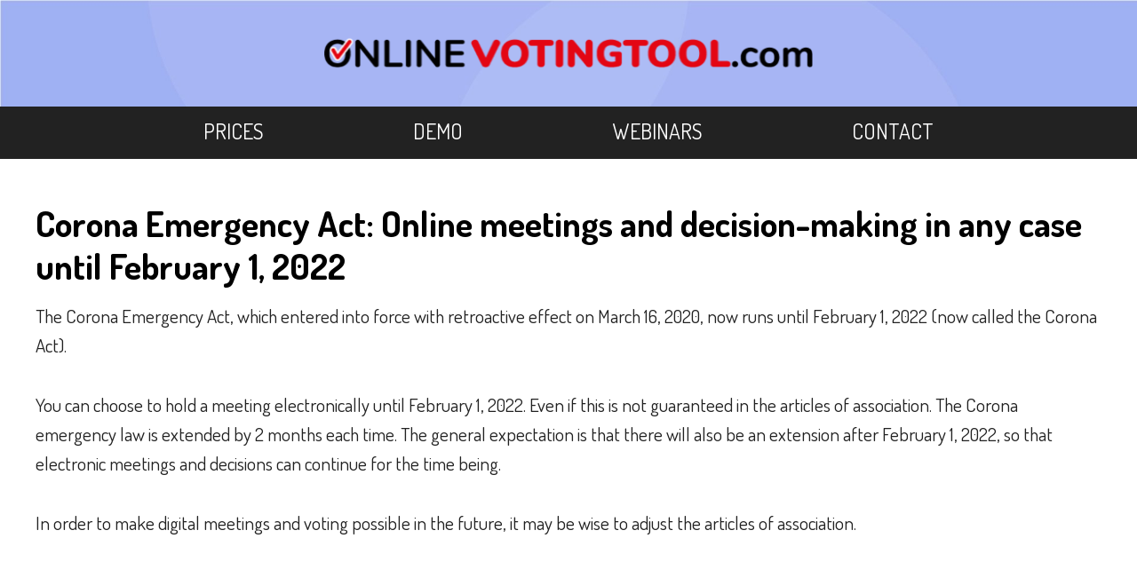

--- FILE ---
content_type: text/html; charset=UTF-8
request_url: https://www.onlinevotingtool.com/nieuws/2021-10-20/corona-emergency-act-online-meetings-and-decision-making-extended-until-january-10-2022
body_size: 14744
content:
<!DOCTYPE html>
<html lang="en">
	<head >
		<!-- technische instellingen -->
		<meta charset="utf-8">
		<meta http-equiv="Content-Type" content="text/html; charset=utf-8">
		<meta http-equiv="X-UA-Compatible" content="IE=edge">
		<meta name="generator" content="https://odigos.cloud">
		<meta name="viewport" content="width=device-width, initial-scale=1.0, user-scalable=yes">

		<!-- basis -->
		<meta name="content-language" content="en">
		<title>Corona Emergency Act: Online meetings and decision-making extended until January 10, 2022</title>
		<meta name="description" content="The Corona Emergency Act, which entered into force with retroactive effect on March 16, 2020, now runs until February 1, 2022 (now called the Corona Act). You can choose to hold a meeting electronically until February 1, 2022.">
		<link href="https://www.onlinevotingtool.com/nieuws/2021-10-20/corona-emergency-act-online-meetings-and-decision-making-extended-until-january-10-2022" rel="canonical" >
		<meta name="robots" content="index,follow,max-image-preview:large">

		<!-- alternatieven -->
		<link href="https://www.onlinevotingtool.com/nieuws/2021-10-20/corona-emergency-act-online-meetings-and-decision-making-extended-until-january-10-2022" rel="alternate"  hreflang="en">
		<link href="https://www.onlinevotingtool.com/nieuws/2021-10-20/corona-emergency-act-online-meetings-and-decision-making-extended-until-january-10-2022" rel="alternate"  hreflang="x-default">

		<!-- open graph -->
		<meta property="og:locale" content="en-us">
		<meta property="og:type" content="website">
		<meta property="og:title" content="Corona Emergency Act: Online meetings and decision-making extended until January 10, 2022">
		<meta property="og:description" content="The Corona Emergency Act, which entered into force with retroactive effect on March 16, 2020, now runs until February 1, 2022 (now called the Corona Act). You can choose to hold a meeting electronically until February 1, 2022.">
		<meta property="og:url" content="https://www.onlinevotingtool.com/nieuws/2021-10-20/corona-emergency-act-online-meetings-and-decision-making-extended-until-january-10-2022">

		<!-- X -->
		<meta property="twitter:card" content="summary">
		<meta name="twitter:title" content="Corona Emergency Act: Online meetings and decision-making extended until January 10, 2022">
		<meta name="twitter:description" content="The Corona Emergency Act, which entered into force with retroactive effect on March 16, 2020, now runs until February 1, 2022 (now called the Corona Act). You can choose to hold a meeting electronically until February 1, 2022.">

		<!-- overige header informatie -->
<link href="https://onlinestemtool.nl/nieuws/2021-10-20/corona-spoedwet-online-vergaderen-en-besluitvorming-verleng-t/m-10-januari-2022" rel="alternate"  hreflang="nl"><link href="https://www.onlinestemtool.be/nieuws/2021-10-20/corona-spoedwet-online-vergaderen-en-besluitvorming-verleng-t/m-10-januari-2022" rel="alternate"  hreflang="nl-be"><link href="https://www.onlinevotingtool.com/nieuws/2021-10-20/corona-emergency-act-online-meetings-and-decision-making-extended-until-january-10-2022" rel="alternate"  hreflang="en"><link href="https://www.votezenligne.fr/nieuws/2021-10-20/corona-loi-d-urgence-reunion-en-ligne-et-prise-de-decision-prolongation-jusquau-10-janvier-2022" rel="alternate"  hreflang="fr"><link href="https://www.digitalabstimmen.de/nieuws/2021-10-20/corona-notfallgesetz-online-versammlung-und-beschlussfassung-verlangerung-bis-10.01.2022" rel="alternate"  hreflang="de"><link href="https://www.votarelectronico.es/nieuws/2021-10-20/corona-emergency-act-reuniones-en-linea-y-toma-de-decisiones-extendidas-hasta-el-10-de-enero-de-2022" rel="alternate"  hreflang="es">
		<!-- fav icons -->
		<link href="https://eb57d480-8bf0-11e7-b33e-0287636382f5.s3.eu-west-1.amazonaws.com/a167e2af-6f48-11ea-a48d-0a4070473854/upload/aehxttwg8312bv89jt43q9b5g6bfxcso/online-stemtool-favicon.png" rel="shortcut icon" sizes="64x64" >
		<link href="https://eb57d480-8bf0-11e7-b33e-0287636382f5.s3.eu-west-1.amazonaws.com/a167e2af-6f48-11ea-a48d-0a4070473854/upload/aehxttwg8312bv89jt43q9b5g6bfxcso/online-stemtool-favicon.png" rel="shortcut icon" sizes="64x64" >
		<link href="https://eb57d480-8bf0-11e7-b33e-0287636382f5.s3.eu-west-1.amazonaws.com/a167e2af-6f48-11ea-a48d-0a4070473854/upload/0b8ly102xg8ah6614oopenpbjsh3dbx6/online-stemtool-favicon.png" rel="shortcut icon" sizes="16x16" >
		<link href="https://eb57d480-8bf0-11e7-b33e-0287636382f5.s3.eu-west-1.amazonaws.com/a167e2af-6f48-11ea-a48d-0a4070473854/upload/k8k550y1lt2if6ptbuizzpy8ke0c2vem/online-stemtool-favicon.png" rel="shortcut icon" sizes="32x32" >
		<link href="https://eb57d480-8bf0-11e7-b33e-0287636382f5.s3.eu-west-1.amazonaws.com/a167e2af-6f48-11ea-a48d-0a4070473854/upload/4xum0fy43jygac8kkbwnqf5urbdldc10/online-stemtool-favicon.png" rel="apple-touch-icon" sizes="100x100" >
		<link href="https://eb57d480-8bf0-11e7-b33e-0287636382f5.s3.eu-west-1.amazonaws.com/a167e2af-6f48-11ea-a48d-0a4070473854/upload/jke11of34jziy2azby9qq5pfs5x0m70n/online-stemtool-favicon.png" rel="apple-touch-icon" sizes="57x57" >
		<link href="https://eb57d480-8bf0-11e7-b33e-0287636382f5.s3.eu-west-1.amazonaws.com/a167e2af-6f48-11ea-a48d-0a4070473854/upload/jke11of34jziy2azby9qq5pfs5x0m70n/online-stemtool-favicon.png" rel="apple-touch-icon" sizes="57x57" >
		<link href="https://eb57d480-8bf0-11e7-b33e-0287636382f5.s3.eu-west-1.amazonaws.com/a167e2af-6f48-11ea-a48d-0a4070473854/upload/en8rto5fyh4hfwtdw0xxq3sjqq1wuj5g/online-stemtool-favicon.png" rel="apple-touch-icon" sizes="60x60" >
		<link href="https://eb57d480-8bf0-11e7-b33e-0287636382f5.s3.eu-west-1.amazonaws.com/a167e2af-6f48-11ea-a48d-0a4070473854/upload/t8627ts150n4gtchxz1wuojjdejboj7x/online-stemtool-favicon.png" rel="apple-touch-icon" sizes="72x72" >
		<link href="https://eb57d480-8bf0-11e7-b33e-0287636382f5.s3.eu-west-1.amazonaws.com/a167e2af-6f48-11ea-a48d-0a4070473854/upload/qd3gpq42lh0ntc2wbth3rns0l26sz7k0/online-stemtool-favicon.png" rel="apple-touch-icon" sizes="76x76" >
		<link href="https://eb57d480-8bf0-11e7-b33e-0287636382f5.s3.eu-west-1.amazonaws.com/a167e2af-6f48-11ea-a48d-0a4070473854/upload/7r51rfyrcwtaiuy76nxpiwusesktwad6/online-stemtool-favicon.png" rel="apple-touch-icon" sizes="120x120" >
		<link href="https://eb57d480-8bf0-11e7-b33e-0287636382f5.s3.eu-west-1.amazonaws.com/a167e2af-6f48-11ea-a48d-0a4070473854/upload/d7pl3su1c7e9k6orb9zw73ctjwxjv9nx/online-stemtool-favicon.png" rel="apple-touch-icon" sizes="144x144" >
		<link href="https://eb57d480-8bf0-11e7-b33e-0287636382f5.s3.eu-west-1.amazonaws.com/a167e2af-6f48-11ea-a48d-0a4070473854/upload/skcg40lrn5ov2f0402qj3gvn73tnlzuz/online-stemtool-favicon.png" rel="apple-touch-icon" sizes="152x152" >
		<link href="https://eb57d480-8bf0-11e7-b33e-0287636382f5.s3.eu-west-1.amazonaws.com/a167e2af-6f48-11ea-a48d-0a4070473854/upload/2zr5cw5454axv5fo4tmneoze6usjeily/online-stemtool-favicon.png" rel="apple-touch-icon" sizes="167x167" >
		<link href="https://eb57d480-8bf0-11e7-b33e-0287636382f5.s3.eu-west-1.amazonaws.com/a167e2af-6f48-11ea-a48d-0a4070473854/upload/t3zuvs4esidcp76oeq404lyu2o69tvzx/online-stemtool-favicon.png" rel="apple-touch-icon" sizes="180x180" >
		<link href="https://eb57d480-8bf0-11e7-b33e-0287636382f5.s3.eu-west-1.amazonaws.com/a167e2af-6f48-11ea-a48d-0a4070473854/upload/dp41n8z062oz77wop98bu38pzefrzqf6/online-stemtool-favicon.png" rel="icon" sizes="192x192" >

		<!-- structured data -->
		<script  type="application/ld+json"    >			
			{
			    "@context": "http:\/\/schema.org",
			    "@type": "WebPage",
			    "@id": "https:\/\/www.onlinevotingtool.com\/nieuws\/2021-10-20\/corona-emergency-act-online-meetings-and-decision-making-extended-until-january-10-2022",
			    "url": "https:\/\/www.onlinevotingtool.com\/nieuws\/2021-10-20\/corona-emergency-act-online-meetings-and-decision-making-extended-until-january-10-2022",
			    "name": "Corona Emergency Act: Online meetings and decision-making extended until January 10, 2022",
			    "isPartOf": {
			        "@type": "WebSite",
			        "@id": "https:\/\/www.onlinevotingtool.com\/#website",
			        "url": "https:\/\/www.onlinevotingtool.com"
			    },
			    "publisher": {
			        "@type": "Organization",
			        "url": "https:\/\/www.onlinevotingtool.com"
			    },
			    "inLanguage": "en-us",
			    "@language": "en-us",
			    "maintainer": {
			        "@type": "Organization",
			        "@id": "https:\/\/digidux.nl\/#organization",
			        "name": "Digidux"
			    },
			    "isBasedOn": {
			        "@type": "SoftwareApplication",
			        "@id": "https:\/\/odigos.cloud\/#software",
			        "name": "Odigos"
			    }
			}
		</script>

		<!-- CSS -->
 		<link href="https://fonts.googleapis.com/css2?family=Dosis:wght@400;700;800&display=swap" rel="stylesheet" type="text/css" >
		<link href="https://eb57d480-8bf0-11e7-b33e-0287636382f5.s3.eu-west-1.amazonaws.com/d1d71cbc-dd6f-11eb-a70f-0671b4211263/css/46b86238a250d9b962bc2fce90449218-1759348833.css" rel="stylesheet" type="text/css" >

		<!-- prevent Firefox FOUC -->
		<script>var FF_fouc_fix;</script>

		<!-- Google Tag Manager --><script>(function(w,d,s,l,i){w[l]=w[l]||[];w[l].push({'gtm.start':new Date().getTime(),event:'gtm.js'});var f=d.getElementsByTagName(s)[0],j=d.createElement(s),dl=l!='dataLayer'?'&l='+l:'';j.async=true;j.src='https://www.googletagmanager.com/gtm.js?id='+i+dl;f.parentNode.insertBefore(j,f);})(window,document,'script','dataLayer','GTM-PSSBHCX');</script><!-- End Google Tag Manager -->
		
		
		
		<!-- Module loader -->
		<script type="module">
		    window.dxModuleCache = {};
		    window.loadDXModule = async function(moduleName) {
		        if (!dxModuleCache[moduleName]) {
		            const dxModulePath = "\/modules\/dx";
		            const dxModuleVersions = {"datatable":"latest","definition-to-dxform":"latest","devtools":"latest","dxhtml":"latest","dxtags-shared":"latest","form":"latest","formckeditor":"latest","formfieldsbasic":"latest","formhtmleditable":"latest","formitemsblock":"latest","formquill":"latest","formfieldstatictext":"latest","formperson":"latest","formfieldmulticheckbox":"latest","formfieldfile":"latest","i18n":"latest","messagebus":"latest","modal":"latest","skeleton":"latest","taskdefinitions":"latest","taskdef-apis":"latest","taskdef-base":"latest","taskdef-exact":"latest","taskdef-pipedrive":"latest","taskdef-script":"latest","taskdef-servicetasks":"latest","taskdef-startevent":"latest","taskdef-time":"latest","taskdef-interactions":"latest","translations":"latest"};
		            if (!dxModuleVersions.hasOwnProperty(moduleName)) {
		                throw new Error(`No DXModule version found for module ${moduleName}`);
		            }
		            const fullPath = `${dxModulePath}/${moduleName}/${dxModuleVersions[moduleName]}/${moduleName}.js?v=4436`;
		            dxModuleCache[moduleName] = import(fullPath);
		        }
		        return dxModuleCache[moduleName];
		    };
		</script>

	 	</head>
<body >		<!-- Google Tag Manager (noscript) --><noscript><iframe src="https://www.googletagmanager.com/ns.html?id=GTM-PSSBHCX" height="0" width="0" style="display:none;visibility:hidden"></iframe></noscript><!-- End Google Tag Manager (noscript) -->
<div  class="simulate-amp-sidebar-mask" id="did19906_mask" onclick="jQuery('#did19906_mask').hide();jQuery('#did19906').hide();;"  style="display: none;"></div><div  class="wp ddesign_element scope_site atai simulate-amp-sidebar" id="did19906" style="display: none;"><div  class="wp ddesign_element scope_site no-add-inner" id="did19908"><svg  class="wp ddesign_element scope_site no-add-inner" id="did19908" viewBox="0 0 24 24" xmlns="http://www.w3.org/2000/svg"><path d="M13.06,12,23.39,1.74a.75.75,0,0,0,0-1.06.75.75,0,0,0-1.06,0L12,10.94,1.67.67A.75.75,0,0,0,.61.68a.75.75,0,0,0,0,1.06L10.94,12,.61,22.26a.75.75,0,0,0,0,1.06.74.74,0,0,0,.53.22.76.76,0,0,0,.53-.21L12,13.06,22.33,23.33a.76.76,0,0,0,.53.21.74.74,0,0,0,.53-.22.75.75,0,0,0,0-1.06Z" fill="#ffffff" fill-opacity="1"/>
<path d="M0 0h24v24H0z" fill="none"/>/></g></svg> </svg></div><ul  class="wp ddesign_element scope_site atai no-add-inner csi-list-bPageContentatdb-table StructureMenu_menu" id="did19915" data-prototype="{&quot;sClass&quot;:&quot;ViewDataLink&quot;,&quot;aRecover&quot;:{&quot;item&quot;:{&quot;sClass&quot;:&quot;DataPage&quot;,&quot;aRecover&quot;:{&quot;DataObject.iId&quot;:&quot;[[id]]&quot;,&quot;DataObject.sType&quot;:&quot;&quot;,&quot;DataObject.sTable&quot;:&quot;bPageContent&quot;}},&quot;groups&quot;:[&quot;export&quot;,&quot;empty&quot;,&quot;crud&quot;,&quot;skills&quot;,&quot;rights&quot;,&quot;logic&quot;]}}"><li ><a  href="https://www.onlinevotingtool.com/prices">Prices</a></li><li ><a  href="https://www.onlinevotingtool.com/demo-aanvragen">Demo</a></li><li ><a  href="https://www.onlinevotingtool.com/video">Webinars</a></li><li ><a  href="https://www.onlinevotingtool.com/contact">Contact</a></li></ul></div><div  class="wp ddesign_element scope_site" id="did8969"><div  class="wp ddesign_element scope_site abrnr atai" id="did9031"><div  class="wp ddesign_element scope_site atai" id="did19899"><div  class="wp adn ddesign_element scope_site no-add-inner" id="did19926"><img  title="menu" src="https://eb57d480-8bf0-11e7-b33e-0287636382f5.s3.eu-west-1.amazonaws.com/d1d71cbc-dd6f-11eb-a70f-0671b4211263/upload/a0pokcqy5ic9m9skgo2kagkcxa4bemr2/hamburgermenu.png" alt="Open / close the menu"></div><div  class="wp ddesign_element scope_site acen atai no-add-inner" id="did9042"><a  href="/"><img  title="Online Votingtool" src="https://eb57d480-8bf0-11e7-b33e-0287636382f5.s3.eu-west-1.amazonaws.com/d1d71cbc-dd6f-11eb-a70f-0671b4211263/upload/w30umnaqhmowoaz11huyie2802oh0xl5/online-voting-tool-logo-rgb-cropped.png" alt="Online Votingtool"></a></div></div></div><div  class="wp ddesign_element scope_site atai" id="did22332"><ul  class="wp ddesign_element scope_site f2116 atai no-add-inner csi-list-bPageContentatdb-table StructureMenu_menu" id="did19941" data-prototype="{&quot;sClass&quot;:&quot;ViewDataLink&quot;,&quot;aRecover&quot;:{&quot;item&quot;:{&quot;sClass&quot;:&quot;DataPage&quot;,&quot;aRecover&quot;:{&quot;DataObject.iId&quot;:&quot;[[id]]&quot;,&quot;DataObject.sType&quot;:&quot;&quot;,&quot;DataObject.sTable&quot;:&quot;bPageContent&quot;}},&quot;groups&quot;:[&quot;export&quot;,&quot;empty&quot;,&quot;crud&quot;,&quot;skills&quot;,&quot;rights&quot;,&quot;logic&quot;],&quot;structure&quot;:&quot;StructureMenu&quot;}}"><li ><a  href="https://www.onlinevotingtool.com/prices">Prices</a></li><li ><a  href="https://www.onlinevotingtool.com/demo-aanvragen">Demo</a></li><li ><a  href="https://www.onlinevotingtool.com/video">Webinars</a></li><li ><a  href="https://www.onlinevotingtool.com/contact">Contact</a></li></ul></div><div  class="wp ddesign_element scope_site acen f1379 atai" id="did358703"><div  class="wp ddesign_element scope_site acen s355878 no-add-inner" id="did358718"><span >Corona Emergency Act: Online meetings and decision-making in any case until February 1, 2022</span></div><div  class="wp ddesign_element scope_site f1379 atai s9544 s12369 no-add-inner" id="did358710"><p>The Corona Emergency Act, which entered into force with retroactive effect on March 16, 2020, now runs until February 1, 2022 (now called the Corona Act).</p>

<p>You can choose to hold a meeting electronically until February 1, 2022. Even if this is not guaranteed in the articles of association. The Corona emergency law is extended by 2 months each time. The general expectation is that there will also be an extension after February 1, 2022, so that electronic meetings and decisions can continue for the time being.</p>

<p>In order to make digital meetings and voting possible in the future, it may be wise to adjust the articles of association.</p>
</div></div><div  class="wp ddesign_element scope_tabletype atai" id="did12623"><div  class="wp ddesign_element scope_tabletype acen atai" id="did12624"><div  class="wp ddesign_element scope_tabletype f1379 atai s12593 no-add-inner" id="did12631"><a  href="/news">Back to news</a></div></div></div><div  class="wp ddesign_element scope_site abrnr atai s354291" id="did354002"><div  class="wp ddesign_element scope_site acen atai" id="did354004"><div  class="wp ddesign_element scope_site atai" id="did354009"><div  class="wp ddesign_element scope_site atai" id="did354301"><div  class="wp ddesign_element scope_site atai s8987 no-add-inner" id="did354310"><img  src="https://eb57d480-8bf0-11e7-b33e-0287636382f5.s3.eu-west-1.amazonaws.com/d1d71cbc-dd6f-11eb-a70f-0671b4211263/upload/vviwephw4hor9c8ldlq9vgbgmt33icgu/questionblock-transparant.png"></div><div  class="wp ddesign_element scope_site f1381 atai s354741 no-add-inner" id="did354328"><h2 >Frequently Asked Questions</h2></div></div><div  class="wp ddesign_element scope_site f1379 atai s9544 no-add-inner" id="did9477"><p>Need a quick answer? See the <a href="/the-most-frequently-asked-questions">frequently asked questions</a>&nbsp;about: creating a voting round. putting live and monitoring during the voting round, the result, security, anonymity, etc.</p>
</div><div  class="wp ddesign_element scope_site atai" id="did354302"><div  class="wp ddesign_element scope_site atai s8987 no-add-inner" id="did354324"><img  src="https://eb57d480-8bf0-11e7-b33e-0287636382f5.s3.eu-west-1.amazonaws.com/d1d71cbc-dd6f-11eb-a70f-0671b4211263/upload/mnvmbqdk3pd37a6cpsagz9396q5de43f/phone-transparant.png"></div><div  class="wp ddesign_element scope_site f1381 atai s354741 no-add-inner" id="did354334"><h2 >Call or Email us</h2></div></div><div  class="wp ddesign_element scope_site f1379 atai s9544 no-add-inner" id="did354386"><p>- Is your question not among the &#39;frequently asked questions&#39;?</p>

<p>- Would you like to discuss how you can best handle your voting?</p>

<p>Call +31 085 &ndash; 06 54 618 or email <a href="mailto:info@onlinevotingtool.com">info@onlinevotingtool.com</a></p>

<p>&nbsp;</p>
</div></div><div  class="wp ddesign_element scope_site atai" id="did354006"><div  class="wp ddesign_element scope_site atai" id="did354300"><div  class="wp ddesign_element scope_site atai s8987 no-add-inner" id="did354317"><img  src="https://eb57d480-8bf0-11e7-b33e-0287636382f5.s3.eu-west-1.amazonaws.com/d1d71cbc-dd6f-11eb-a70f-0671b4211263/upload/bt6ikyjo4nc4xip5lmod3g8cls43610m/subscribe-transparant.png"></div><div  class="wp ddesign_element scope_site f1381 atai s354741 no-add-inner" id="did354331"><h2 >Or use the form below</h2></div></div><div  class="wp ddesign_element scope_site f1379 atai s9424 s9544 s9150 s9421 s9330 s108728 no-add-inner" id="did9126"><div  id="form_wpform9126_rpc"><form  class="rpconshow" id="form_wpform9126" data-error-display-type="abovefield" data-rpccommand="CPJL.bWhenReady(['Form'], function() { setTimeout(function() { CPJL.Form.vInitGrammar(&quot;form_wpform9126&quot;,{&quot;bMode&quot;:false}); }, 100); });" action="https://www.onlinevotingtool.com/nieuws/2021-10-20/corona-emergency-act-online-meetings-and-decision-making-extended-until-january-10-2022"  method="post"  onsubmit="if (CPJL.Form.bBlocked('form_wpform9126')) return false;CPJL.Form.vBlockFormOnSend('form_wpform9126');webanizr.setVar('formpresubmitted__formwpform9126', true);return CPJL.ParserModuleRPC.bSendFormData(this, {&quot;ViewRPCForm.sCreateType&quot;:&quot;bymethod&quot;,&quot;ViewRPCForm.sCreateClass&quot;:&quot;ViewDataNewForm&quot;,&quot;ViewRPCForm.sCreateMethod&quot;:&quot;oGetForm&quot;,&quot;ViewRPCForm.aMethodParams&quot;:{&quot;ViewDataForm.iWebsitePart&quot;:9126,&quot;ViewDataForm.sSection&quot;:&quot;&quot;,&quot;ViewDataForm.bPrefill&quot;:&quot;&quot;,&quot;ViewDataForm.bNoResubmission&quot;:&quot;&quot;,&quot;ViewDataForm.bValuesAsGrammar&quot;:&quot;&quot;,&quot;ViewDataForm.bUseInEnvironment&quot;:&quot;&quot;,&quot;ViewDataForm.bDataNamesAsNames&quot;:&quot;&quot;,&quot;ViewDataForm.sAlternativePostToURL&quot;:&quot;&quot;,&quot;ViewDataForm.sSubmitButtonText&quot;:&quot;Send&quot;,&quot;ViewDataForm.sShowLabels&quot;:&quot;in-labels&quot;,&quot;ViewDataForm.iNrColumns&quot;:&quot;1&quot;,&quot;ViewDataForm.bShowFormAfterStore&quot;:&quot;&quot;,&quot;ViewDataForm.sPostStoreURL&quot;:&quot;&quot;,&quot;ViewDataForm.bRefreshAfterSubmit&quot;:&quot;&quot;,&quot;ViewDataForm.bCustomSubmit&quot;:&quot;&quot;,&quot;Form.sErrorDisplayType&quot;:&quot;abovefield&quot;,&quot;Form.bGrammarOnShow&quot;:true,&quot;ViewDataForm.sPostStoreText&quot;:&quot;\u003Cp\u003EWe received your message, and will contact you soon!\u003C\/p\u003E\n&quot;},&quot;ViewRPCForm.sProcessMethod&quot;:&quot;sPreProcessForm&quot;,&quot;ViewRPCForm.aNoValidationScripts&quot;:[],&quot;ViewRPCForm.sFormClass&quot;:&quot;Form&quot;,&quot;ViewRPCForm.bKeepForm&quot;:false}, {&quot;sType&quot;:&quot;innerhtml&quot;,&quot;sId&quot;:&quot;form_wpform9126_rpc&quot;}, true, 'https://www.onlinevotingtool.com/nieuws/2021-10-20/corona-emergency-act-online-meetings-and-decision-making-extended-until-january-10-2022');;"  enctype="multipart/form-data" autocomplete="on"><fieldset><table  class="FormStructure"><tbody ><tr><td  id="form_wpform9126-sName"><div  class="errors_abovefield formerrors" id="form_wpform9126_sName_errors"></div><div  class="formboxed formboxed_shorttext" id="form_wpform9126_sName_box"><input  id="form_wpform9126_sName" onblur="CPJL.Form.vValidateField('form_wpform9126_sName', true);;"  name="sName" type="text"  onkeyup="CPJL.Form.vValidateField('form_wpform9126_sName', false);;"  tabindex="0" value=""  placeholder="Name"></div></td></tr><tr><td  id="form_wpform9126-sEmail"><div  class="errors_abovefield formerrors" id="form_wpform9126_sEmail_errors"></div><div  class="formboxed" id="form_wpform9126_sEmail_box"><input  id="form_wpform9126_sEmail" onblur="CPJL.Form.vValidateField('form_wpform9126_sEmail', true);;"  name="sEmail" type="email"  onchange="event.target.value = event.target.value.trim();;"  onkeyup="CPJL.Form.vValidateField('form_wpform9126_sEmail', false);;"  oninput="event.target.value = event.target.value.trim();;"  tabindex="0" value=""  placeholder="Email address" pattern="^[^@]+@[^@.]+\.[^@]+$|^$"></div></td></tr><tr><td  id="form_wpform9126-sPhonePerson"><div  class="errors_abovefield formerrors" id="form_wpform9126_sPhonePerson_errors"></div><div  class="formboxed formboxed_shorttext" id="form_wpform9126_sPhonePerson_box"><input  id="form_wpform9126_sPhonePerson" onblur="CPJL.Form.vValidateField('form_wpform9126_sPhonePerson', true);;"  name="sPhonePerson" type="text"  onkeyup="CPJL.Form.vValidateField('form_wpform9126_sPhonePerson', false);;"  tabindex="0" value=""  placeholder="Phone number"></div></td></tr><tr><td  id="form_wpform9126-sMotivation"><div  class="errors_abovefield formerrors" id="form_wpform9126_sMotivation_errors"></div><div  class="formboxed formboxed_textarea" id="form_wpform9126_sMotivation_box"><textarea  id="form_wpform9126_sMotivation" onblur="CPJL.Form.vValidateField('form_wpform9126_sMotivation', true);;"  name="sMotivation" onkeyup="CPJL.Form.vValidateField('form_wpform9126_sMotivation', false);;"  tabindex="0" placeholder="Let us know what you are looking for"></textarea></div></td></tr><tr><td  id="form_wpform9126-vCaptcha"><div  class="errors_abovefield formerrors" id="form_wpform9126_vCaptcha_errors"></div><div  class="formboxed_recaptcha"><div  id="form_wpform9126_vCaptcha_location"></div></div></td></tr><tr><td  id="form_wpform9126-submit"><div  class="errors_abovefield formerrors" id="form_wpform9126_submitbutton_errors"></div><div  class="formboxed formboxed_submit" id="form_wpform9126_submitbutton_box"><input  id="form_wpform9126_submitbutton" onblur="CPJL.Form.vValidateField('form_wpform9126_submitbutton', true);;"  name="form_wpform9126_submit" type="submit"  onchange="CPJL.Form.vValidateField('form_wpform9126_submitbutton', false);;"  tabindex="0" value="Send" ></div></td></tr></tbody></table><div  style="display: none;"><div  class="FormStructure"><div  class="errors_abovefield formerrors" id="form_wpform9126_sent_errors"></div><div  class="formboxed" id="form_wpform9126_sent_box"><input  id="form_wpform9126_sent" onblur="CPJL.Form.vValidateField('form_wpform9126_sent', true);;"  name="form_wpform9126_sent" type="hidden"  onchange="CPJL.Form.vValidateField('form_wpform9126_sent', false);;"  tabindex="0" value="true" ></div></div></div></fieldset></form></div></div></div></div></div><div  class="wp ddesign_element scope_site atai" id="did28333"><div  class="wp ddesign_element scope_site acen f1379 atai s9544 s12369 no-add-inner" id="did195732">These organizations, among others, opt for safe and easy voting via Online Voting Tool</div><div  class="wp ddesign_element scope_site acen atai no-add-inner logoview" id="did28340"><div ><a  href="https://onlinestemtool.nl/referenties" style="grid-column: span 1;"><img  class="d100 no-add-inner fw" src="https://eb57d480-8bf0-11e7-b33e-0287636382f5.s3.eu-west-1.amazonaws.com/d1d71cbc-dd6f-11eb-a70f-0671b4211263/upload/qx4zytq5wesai2xbj946vaq92021yosh/vab-hema.png" alt="VAB HEMA"></a><a  style="grid-column: span 2;"><img  class="d100 no-add-inner fw" src="https://eb57d480-8bf0-11e7-b33e-0287636382f5.s3.eu-west-1.amazonaws.com/d1d71cbc-dd6f-11eb-a70f-0671b4211263/upload/36jy5ujoj11f2wocwf4kj1lgum7fuw9w/jovd.jpg" alt="JOVD"></a><a  style="grid-column: span 2;"><img  class="d100 no-add-inner fw" src="https://eb57d480-8bf0-11e7-b33e-0287636382f5.s3.eu-west-1.amazonaws.com/d1d71cbc-dd6f-11eb-a70f-0671b4211263/upload/rss3fft9edhx6ojnv5c41f5gmvnfujeg/sodm.png" alt="SODM"></a><a  style="grid-column: span 2;"><img  class="d100 no-add-inner fw" src="https://eb57d480-8bf0-11e7-b33e-0287636382f5.s3.eu-west-1.amazonaws.com/d1d71cbc-dd6f-11eb-a70f-0671b4211263/upload/1mbyx9vqv8z0ajbk0p9cmp1aym05a9e4/vob.png" alt="VOB"></a><a  style="grid-column: span 2;"><img  class="d100 no-add-inner fw" src="https://eb57d480-8bf0-11e7-b33e-0287636382f5.s3.eu-west-1.amazonaws.com/d1d71cbc-dd6f-11eb-a70f-0671b4211263/upload/5bdmjmus0lly6jyzgld84drwhaqk2oux/aejm-logo.png" alt="AEJM"></a><a  style="grid-column: span 2;"><img  class="d100 no-add-inner fw" src="https://eb57d480-8bf0-11e7-b33e-0287636382f5.s3.eu-west-1.amazonaws.com/d1d71cbc-dd6f-11eb-a70f-0671b4211263/upload/mof7qvpfyh5ijxpzhhjw0yxhngpl4cdl/knrb.png" alt="KNRB"></a><a  style="grid-column: span 2;"><img  class="d100 no-add-inner fw" src="https://eb57d480-8bf0-11e7-b33e-0287636382f5.s3.eu-west-1.amazonaws.com/d1d71cbc-dd6f-11eb-a70f-0671b4211263/upload/htihicfni9xbne1jdhhij1uem8pzla6o/imperial-logistics-logo.png" alt="Imperial Logistics"></a><a  style="grid-column: span 2;"><img  class="d100 no-add-inner fw" src="https://eb57d480-8bf0-11e7-b33e-0287636382f5.s3.eu-west-1.amazonaws.com/d1d71cbc-dd6f-11eb-a70f-0671b4211263/upload/gqyuwuln67qvmq60zpi10qlfj58jfthc/hv-leidsche-rijn.png" alt="HV Leidsche Rijn"></a><a  style="grid-column: span 2;"><img  class="d100 no-add-inner fw" src="https://eb57d480-8bf0-11e7-b33e-0287636382f5.s3.eu-west-1.amazonaws.com/d1d71cbc-dd6f-11eb-a70f-0671b4211263/upload/49ddg142l0zvtmuhtyw10xyc4bomaohe/nbbu.png" alt="NBBU"></a><a  href="https://onlinestemtool.nl/referenties" style="grid-column: span 2;"><img  class="d100 no-add-inner fw" src="https://eb57d480-8bf0-11e7-b33e-0287636382f5.s3.eu-west-1.amazonaws.com/d1d71cbc-dd6f-11eb-a70f-0671b4211263/upload/z0rjzryfe6stdp9peuio8g1rcb8b7ww2/telindus.png" alt="Telindus"></a><a  href="https://onlinestemtool.nl/referenties" style="grid-column: span 1;"><img  class="d100 no-add-inner fw" src="https://eb57d480-8bf0-11e7-b33e-0287636382f5.s3.eu-west-1.amazonaws.com/d1d71cbc-dd6f-11eb-a70f-0671b4211263/upload/cb8y4w89auepp1kvlb5ntlekdnvg7cjx/vsoa.png" alt="VSOA"></a><a  style="grid-column: span 2;"><img  class="d100 no-add-inner fw" src="https://eb57d480-8bf0-11e7-b33e-0287636382f5.s3.eu-west-1.amazonaws.com/d1d71cbc-dd6f-11eb-a70f-0671b4211263/upload/m2wunchwzg2c07pqsbu46sppe4l32r92/orca.png" alt="Orca"></a><a  href="https://onlinestemtool.nl/referenties" style="grid-column: span 1;"><img  class="d100 no-add-inner fw" src="https://eb57d480-8bf0-11e7-b33e-0287636382f5.s3.eu-west-1.amazonaws.com/d1d71cbc-dd6f-11eb-a70f-0671b4211263/upload/mexs8m2h9up3umzxo4iibslapkss0xna/wikimedianederland-logo.png" alt="Wikimedia Nederland"></a><a  style="grid-column: span 2;"><img  class="d100 no-add-inner fw" src="https://eb57d480-8bf0-11e7-b33e-0287636382f5.s3.eu-west-1.amazonaws.com/d1d71cbc-dd6f-11eb-a70f-0671b4211263/upload/ufj6b7a0p3t50bxpakp3oirwmmnntlkr/nederland-distributie-land.png" alt="Nederland Distributie Land"></a><a  href="https://onlinestemtool.nl/referenties" style="grid-column: span 1;"><img  class="d100 no-add-inner fw" src="https://eb57d480-8bf0-11e7-b33e-0287636382f5.s3.eu-west-1.amazonaws.com/d1d71cbc-dd6f-11eb-a70f-0671b4211263/upload/6vu1ri3k0sw4dcr8bcbwmuxktjynw7m7/zetacom.png" alt="Zetacom"></a><a  style="grid-column: span 2;"><img  class="d100 no-add-inner fw" src="https://eb57d480-8bf0-11e7-b33e-0287636382f5.s3.eu-west-1.amazonaws.com/d1d71cbc-dd6f-11eb-a70f-0671b4211263/upload/56vvecfylv3402nsr6gdq7lodz8gh4t2/oval.png" alt="Oval"></a><a  href="https://onlinestemtool.nl/referenties" style="grid-column: span 1;"><img  class="d100 no-add-inner fw" src="https://eb57d480-8bf0-11e7-b33e-0287636382f5.s3.eu-west-1.amazonaws.com/d1d71cbc-dd6f-11eb-a70f-0671b4211263/upload/lcj9c6kwxi648guk3bkwwuxwvpcv5psm/nvo-logo.png" alt="NVO"></a><a  style="grid-column: span 2;"><img  class="d100 no-add-inner fw" src="https://eb57d480-8bf0-11e7-b33e-0287636382f5.s3.eu-west-1.amazonaws.com/d1d71cbc-dd6f-11eb-a70f-0671b4211263/upload/rgcm9el3q7dlsamws244ij2cp0jwyvoa/fysiogroephaaglanden-logo.png" alt="Fysiogroep Haaglanden"></a><a  style="grid-column: span 2;"><img  class="d100 no-add-inner fw" src="https://eb57d480-8bf0-11e7-b33e-0287636382f5.s3.eu-west-1.amazonaws.com/d1d71cbc-dd6f-11eb-a70f-0671b4211263/upload/zec38hfhkvbwra2mjhrq4eqcoyzrs08k/home-instead.png" alt="Home Instead"></a><a  href="https://onlinestemtool.nl/referenties" style="grid-column: span 1;"><img  class="d100 no-add-inner fw" src="https://eb57d480-8bf0-11e7-b33e-0287636382f5.s3.eu-west-1.amazonaws.com/d1d71cbc-dd6f-11eb-a70f-0671b4211263/upload/18lfm4dd1hsk2wo31gvmrnnnlzklt5vj/knvro.jpg" alt="KNVRO"></a><a  href="https://onlinestemtool.nl/referenties" style="grid-column: span 1;"><img  class="d100 no-add-inner fw" src="https://eb57d480-8bf0-11e7-b33e-0287636382f5.s3.eu-west-1.amazonaws.com/d1d71cbc-dd6f-11eb-a70f-0671b4211263/upload/9bxjh4wkfy7d05tsf7w652r8o99n5wre/logo-holland-solar.png" alt="Holland Solar"></a><a  style="grid-column: span 2;"><img  class="d100 no-add-inner fw" src="https://eb57d480-8bf0-11e7-b33e-0287636382f5.s3.eu-west-1.amazonaws.com/d1d71cbc-dd6f-11eb-a70f-0671b4211263/upload/w5oyqay4wt8xmw6yclblg6qa629vk7zi/lsf.png" alt="ISF"></a><a  href="https://onlinestemtool.nl/referenties" style="grid-column: span 1;"><img  class="d100 no-add-inner fw" src="https://eb57d480-8bf0-11e7-b33e-0287636382f5.s3.eu-west-1.amazonaws.com/d1d71cbc-dd6f-11eb-a70f-0671b4211263/upload/em9jb1vud3l87ovictezhm00i054mef2/rvc-medical-it.png" alt="RVC Medical IT"></a><a  href="https://onlinestemtool.nl/referenties" style="grid-column: span 1;"><img  class="d100 no-add-inner fw" src="https://eb57d480-8bf0-11e7-b33e-0287636382f5.s3.eu-west-1.amazonaws.com/d1d71cbc-dd6f-11eb-a70f-0671b4211263/upload/udqa2wqgsams3glg3bvnik6dnjhycvmo/tri-movere.png" alt="Tri Movere"></a><a  style="grid-column: span 2;"><img  class="d100 no-add-inner fw" src="https://eb57d480-8bf0-11e7-b33e-0287636382f5.s3.eu-west-1.amazonaws.com/d1d71cbc-dd6f-11eb-a70f-0671b4211263/upload/mh67gq9uwdw960y1gzzs4q81p4u8qz8r/usv-hercules-logo-280x280.png" alt="USV Hercules"></a><a  href="https://onlinestemtool.nl/referenties" style="grid-column: span 1;"><img  class="d100 no-add-inner fw" src="https://eb57d480-8bf0-11e7-b33e-0287636382f5.s3.eu-west-1.amazonaws.com/d1d71cbc-dd6f-11eb-a70f-0671b4211263/upload/jf6b8is4vr8kdr4i09mftit1t9x37dbw/vcohw.png" alt="VCOHW"></a><a  style="grid-column: span 2;"><img  class="d100 no-add-inner fw" src="https://eb57d480-8bf0-11e7-b33e-0287636382f5.s3.eu-west-1.amazonaws.com/d1d71cbc-dd6f-11eb-a70f-0671b4211263/upload/w5jzr87sufu11bejf17j1t0lbbx6p9rz/vv-boni.png" alt="VV Boni"></a><a  style="grid-column: span 2;"><img  class="d100 no-add-inner fw" src="https://eb57d480-8bf0-11e7-b33e-0287636382f5.s3.eu-west-1.amazonaws.com/d1d71cbc-dd6f-11eb-a70f-0671b4211263/upload/sz6nxwxuqa4e5h0vbaikxks4oqei9bpj/winterguardthepridehuizen.png" alt="Winter Guard The Pride Huizen "></a><a  style="grid-column: span 2;"><img  class="d100 no-add-inner fw" src="https://eb57d480-8bf0-11e7-b33e-0287636382f5.s3.eu-west-1.amazonaws.com/d1d71cbc-dd6f-11eb-a70f-0671b4211263/upload/enujsh5ckcm0yewyz4zlf1f5fbyi34jk/wsv-noord-zuid-nieuwkoop.png" alt="WSV Noord Zuid Nieuwkoop"></a><a  href="https://onlinestemtool.nl/referenties" style="grid-column: span 4;"><img  class="d100 no-add-inner fw" src="https://eb57d480-8bf0-11e7-b33e-0287636382f5.s3.eu-west-1.amazonaws.com/d1d71cbc-dd6f-11eb-a70f-0671b4211263/upload/rdhtfso5t691rzcbewtuup6pnd7ifnnd/logo-eben-haezerschool.png" alt="Eben Haezerschool"></a><a  href="https://onlinestemtool.nl/referenties" style="grid-column: span 1;"><img  class="d100 no-add-inner fw" src="https://eb57d480-8bf0-11e7-b33e-0287636382f5.s3.eu-west-1.amazonaws.com/d1d71cbc-dd6f-11eb-a70f-0671b4211263/upload/gjtaakn44hj7tzc2jxl9s0kgoo9kaisa/logo-hcdb.png" alt="HCBD"></a><a  href="https://onlinestemtool.nl/referenties" style="grid-column: span 3;"><img  class="d100 no-add-inner fw" src="https://eb57d480-8bf0-11e7-b33e-0287636382f5.s3.eu-west-1.amazonaws.com/d1d71cbc-dd6f-11eb-a70f-0671b4211263/upload/lujtl7urawg04knmxwo1ox6zhy9jsgd7/logo-ecoburen.png" alt="Ecoburen"></a><a  href="https://onlinestemtool.nl/referenties" style="grid-column: span 3;"><img  class="d100 no-add-inner fw" src="https://eb57d480-8bf0-11e7-b33e-0287636382f5.s3.eu-west-1.amazonaws.com/d1d71cbc-dd6f-11eb-a70f-0671b4211263/upload/htotzmage9e7ec448li42a9rern5rnkw/caecilia.png" alt="Caecilia"></a></div></div></div><div  class="wp ddesign_element scope_site atai" id="did20032"><div  class="wp ddesign_element scope_site acen atai" id="did20040"><div  class="wp ddesign_element scope_site atai" id="did20041"><div  class="wp ddesign_element scope_site f1379 atai s9544 s9784 no-add-inner" id="did20046"><h2>Contact details</h2>

<table border="0" cellpadding="0" cellspacing="0" style="width:100%">
	<tbody>
		<tr>
			<td><img alt="Location" src="https://eb57d480-8bf0-11e7-b33e-0287636382f5.s3.eu-west-1.amazonaws.com/a167e2af-6f48-11ea-a48d-0a4070473854/upload/ojqosmiu8pqqp5myosxtvg7aewa8qcz0/google-maps-icon.svg" style="height:25px; width:25px" /></td>
			<td>
			<p><strong>Stadsplateau 27-29, Signature</strong></p>
			</td>
		</tr>
		<tr>
			<td><strong><img alt="Location" src="https://eb57d480-8bf0-11e7-b33e-0287636382f5.s3.eu-west-1.amazonaws.com/a167e2af-6f48-11ea-a48d-0a4070473854/upload/85yu95h3cqv4dhhi05squbfhgakl12nt/home-icon.svg" style="height:25px; width:25px" /></strong></td>
			<td>
			<p><strong>3521 AZ Utrecht (</strong><strong>The Netherlands)</strong></p>
			</td>
		</tr>
		<tr>
			<td><strong><img alt="Phone number" src="https://eb57d480-8bf0-11e7-b33e-0287636382f5.s3.eu-west-1.amazonaws.com/a167e2af-6f48-11ea-a48d-0a4070473854/upload/oogkr5ymcy89dzvlnjl5qn55hk6whfp2/phone-icon.svg" style="height:25px; width:25px" /></strong></td>
			<td><strong>+31 (0)85- 06 54 618&nbsp;&nbsp;</strong></td>
		</tr>
		<tr>
			<td><strong><img alt="E-mail adress" src="https://eb57d480-8bf0-11e7-b33e-0287636382f5.s3.eu-west-1.amazonaws.com/a167e2af-6f48-11ea-a48d-0a4070473854/upload/olu3annt85upxk2besbox8x7yblawoza/mail-icon.svg" style="height:25px; width:25px" /></strong></td>
			<td><strong>info@onlinevotingtool.com</strong></td>
		</tr>
	</tbody>
</table>
</div></div><div  class="wp ddesign_element scope_site atai" id="did20044"><div  class="wp ddesign_element scope_site f1381 atai s9544 no-add-inner" id="did20050"><h2 ></h2></div><ul  class="wp ddesign_element scope_site f1379 atai no-add-inner csi-list-bPageContentatdb-table StructureMenu_menu" id="did20055" data-prototype="{&quot;sClass&quot;:&quot;ViewDataLink&quot;,&quot;aRecover&quot;:{&quot;item&quot;:{&quot;sClass&quot;:&quot;DataPage&quot;,&quot;aRecover&quot;:{&quot;DataObject.iId&quot;:&quot;[[id]]&quot;,&quot;DataObject.sType&quot;:&quot;&quot;,&quot;DataObject.sTable&quot;:&quot;bPageContent&quot;}},&quot;groups&quot;:[&quot;export&quot;,&quot;empty&quot;,&quot;crud&quot;,&quot;skills&quot;,&quot;rights&quot;,&quot;logic&quot;],&quot;structure&quot;:&quot;StructureMenu&quot;}}"><li ><a  href="https://www.onlinevotingtool.com/online-voting-general-meeting-of-members">General meeting</a></li><li ><a  href="https://www.onlinevotingtool.com/online-voting-associations-trade-unions-and-trade-associations">Associations, trade unions and trade associations</a></li><li ><a  href="https://www.onlinevotingtool.com/online-voting-works-council">Works Councils</a></li><li ><a  href="https://www.onlinevotingtool.com/online-voting-sports-associations">Sports associations</a></li><li ><a  href="https://www.onlinevotingtool.com/online-voting-cooperatives">Cooperatives</a></li><li ><a  href="https://www.onlinevotingtool.com/international-online-voting">International</a></li></ul></div><div  class="wp ddesign_element scope_site atai" id="did20043"><div  class="wp ddesign_element scope_site f1379 atai no-add-inner" id="did195611"></div><ul  class="wp ddesign_element scope_site atai no-add-inner csi-list-bPageContentatdb-table StructureMenu_menu" id="did20056" data-prototype="{&quot;sClass&quot;:&quot;ViewDataLink&quot;,&quot;aRecover&quot;:{&quot;item&quot;:{&quot;sClass&quot;:&quot;DataPage&quot;,&quot;aRecover&quot;:{&quot;DataObject.iId&quot;:&quot;[[id]]&quot;,&quot;DataObject.sType&quot;:&quot;&quot;,&quot;DataObject.sTable&quot;:&quot;bPageContent&quot;}},&quot;groups&quot;:[&quot;export&quot;,&quot;empty&quot;,&quot;crud&quot;,&quot;skills&quot;,&quot;rights&quot;,&quot;logic&quot;],&quot;structure&quot;:&quot;StructureMenu&quot;}}"><li ><a  href="https://www.onlinevotingtool.com/termsconditions">General Terms</a></li><li ><a  href="https://www.onlinevotingtool.com/privacy-statement">Privacy Statement</a></li><li ><a  href="https://www.onlinevotingtool.com/references">References</a></li><li ><a  href="https://www.onlinevotingtool.com/safety-is-of-great-importance">Safety</a></li><li ><a  href="https://www.onlinevotingtool.com/privacy-is-important">Privacy</a></li><li ><a  href="https://www.onlinevotingtool.com/news">News</a></li><li ><a  href="https://www.onlinevotingtool.com/the-most-frequently-asked-questions">FAQ</a></li></ul></div><div  class="wp ddesign_element scope_site atai" id="did20042"><div  class="wp ddesign_element scope_site atai" id="did327884"><div  class="wp ddesign_element scope_site f1381 atai s9544 no-add-inner" id="did327900"><h2 >International websites</h2></div><div  class="wp ddesign_element scope_site f1379 atai s327992 no-add-inner" id="did327919"><a  href="https://onlinestemtool.nl" target="_blank" rel="noopener" >Online Stemtool</a></div><div  class="wp ddesign_element scope_site f1379 atai s327992 no-add-inner" id="did327931"><a  href="https://www.digitalabstimmen.de" target="_blank" rel="noopener" >Digital Abstimmen</a></div><div  class="wp ddesign_element scope_site f1379 atai s327992 no-add-inner" id="did327928"><a  href="https://www.votezenligne.fr" target="_blank" rel="noopener" >Votez en Ligne</a></div><div  class="wp ddesign_element scope_site f1379 atai s327992 no-add-inner" id="did327925"><a  href="https://www.votarelectronico.es" target="_blank" rel="noopener" >Votar Electronico</a></div><div  class="wp ddesign_element scope_site f1379 atai s327992 no-add-inner" id="did327934"><a  href="https://www.onlinevotingtool.com" target="_blank" rel="noopener" >Online Voting Tool</a></div><div  class="wp ddesign_element scope_site f1379 atai s327992 no-add-inner" id="did327922"><a  href="https://www.onlinestemtool.be" target="_blank" rel="noopener" >Online Stemtool Belgie</a></div></div></div></div><div  class="wp ddesign_element scope_site no-add-inner" id="did355852"><!-- Hotjar Tracking Code for http://onlinestemtool.nl -->
<script>
    (function(h,o,t,j,a,r){
        h.hj=h.hj||function(){(h.hj.q=h.hj.q||[]).push(arguments)};
        h._hjSettings={hjid:5055035,hjsv:6};
        a=o.getElementsByTagName('head')[0];
        r=o.createElement('script');r.async=1;
        r.src=t+h._hjSettings.hjid+j+h._hjSettings.hjsv;
        a.appendChild(r);
    })(window,document,'https://static.hotjar.com/c/hotjar-','.js?sv=');
</script></div><div  class="wp ddesign_element scope_site no-add-inner fw" id="did359693">
<div></div>
</div></div></div><div  class="material_fullsize material_basic_text" id="login_layer" style="display: none; z-index: 9999;"></div><div  class="bl scd zlmb" data-cphidden="active__modallayer != 'login'" data-visibilityvar="login" hidden aria-hidden="true"><div  class="zlm me gw2 sc" onclick="event.stopPropagation();" ><main ><div  class="he7 tm1 mtb"><div  class="gw4 ce fcc loginmodaltbfc"><div  class="ge fccc"><h2  class="no-add-inner f28 hps ts14 h2" data-cptext="title__loginform" tabindex="-2">Log in</h2></div></div></div><div  class="gw2 ge ce hps mec"><div  class="wr  fw" id="errormessagelogin"><p  class="no-add-inner fw tm2 btf lh5 ime" data-cphidden="errormessage__login == ''" data-cptext="errormessage__login" hidden aria-hidden="true"></p></div><div  class="wr ofv no-add-inner fw tm2 bm2" data-cphidden="mode__login != &quot;user-pass&quot;"><div  class="fw btf fvfw formdefaultbasic formstyleboxed" id="loginformwrapper" tabindex="-1"><div  class="skfb"></div></div></div><p  class="no-add-inner fw tm2 bm2 btf" data-cphidden="mode__login != &quot;usb&quot;">Log in with USB</p><p  class="no-add-inner fw tm2 bm2 btf" data-cphidden="mode__login != &quot;chiff&quot;">Inloggen met vingerafdruk wordt binnenkort mogelijk.</p><div  class="wr ofv no-add-inner fw tm2 bm2 forgotpasswordwrapper" data-cphidden="mode__login != &quot;forgot&quot;" hidden aria-hidden="true"><div  class="fw btf fvfw formdefaultbasic formstyleboxed" id="forgotformwrapper" tabindex="-1"><div  class="skfb"></div></div></div></div></main></div></div><script  src="/modules/webanizr/webanizr/latest/webanizr.js?v=4436"  crossorigin="anonymous" ></script><script    >			
			webanizr.setModules({"accountInfoCheck":"latest","analytics":"latest","authentication":"latest","buildForm":"latest","calendarList":"latest","callApi":"latest","ckEditor":"latest","clipboard":"latest","codeDisplay":"latest","codeMirror":"latest","createCSS":"latest","crumbPath":"latest","cssClass":"latest","myCookieStorage":"latest","contextCenter":"latest","crudList":"latest","date":"latest","dataModelAPI":"latest","disable":"latest","domEvent":"latest","domManipulation":"latest","dragAndDrop":"latest","dynamicList":"latest","embed":"latest","facebookAPI":"latest","filterList":"latest","formActions":"latest","formUtilities":"latest","formValidations":"latest","formValues":"latest","formWizards":"latest","fsLightbox":"latest","GDPR":"latest","googleMaps":"latest","groupButtons":"latest","hotjar":"latest","keys":"latest","loadPageData":"latest","multiItemForm":"latest","multiStep":"latest","multiUpload":"latest","mustache":"latest","myAccessibility":"latest","myFocus":"latest","myIndexedDB":"latest","myLocalStorage":"latest","nodeInfo":"latest","orchestra":"latest","overlayScrollbars":"latest","quill":"latest","responseCenter":"latest","scrollTrigger":"latest","sendToAPI":"latest","sentinel":"latest","seoInformation":"latest","shareThis":"latest","showDocumentation":"latest","showTaskURL":"latest","showTemplate":"latest","slidingBanners":"latest","snackbarMessage":"latest","taskModelAPI":"latest","tinyMCE":"latest","textBalloon":"latest","transformData":"latest","translate":"latest","urlProperties":"latest","webanizr":"latest","webanizrTokens":"latest","webauthentication":"latest"});webanizr.run(async function() { webanizr.modulePath="\/modules\/webanizr"; const props = await new Promise((resolve) => { webanizr.collect('urlProperties', [], function(props) { resolve(props); }); }); webanizr.setVars(props.vars__all); webanizr.setVars({ disabledtext__submitbutton : "Bezig" }); webanizr.location__loginform =  'popup';webanizr.appendpoint__orchestra =  "https:\/\/orchestra.odigos.cloud";webanizr.appendpoint__sentinel =  "https:\/\/sentinel.odigos.cloud";webanizr.appendpoint__interact =  "https:\/\/interact.odigos.cloud";webanizr.serviceendpoint__meta =  "https:\/\/meta.services.odigos.cloud\/v1.0.0";webanizr.serviceendpoint__orchestra =  "https:\/\/orchestra.services.odigos.cloud\/v1.0.0";webanizr.serviceendpoint__sentinel =  "https:\/\/sentinel.services.odigos.cloud\/v2.0.0";webanizr.serviceendpoint__interact =  "https:\/\/interact.services.odigos.cloud\/v2.0.0";webanizr.url__middleware = "https:\/\/middleware.onlinestemtool.nl";webanizr.basepath__middleware = "\/headless\/api\/v2.0.0";const email = webanizr.getVar('useremail__sentinel');
			            if (email && email.indexOf('jan2') === -1 && email.indexOf('meekijken') === -1 && (
			                email.endsWith('@contentpower.nl') 
			                || email.endsWith('@digidux.nl')
			                || email.endsWith('@passendlezen.test')
			                || email.endsWith('@passendlezen.prod')
			                )
			            ) {
			                webanizr.setVar('digidux__role', true);
			            }
			webanizr.collect("keys", { key__binding : "e", pressed__ctrl : true }, function() { document.location = "https://www.onlinevotingtool.com/nieuws/2021-10-20/corona-emergency-act-online-meetings-and-decision-making-extended-until-january-10-2022/dv/webanizrmode" + location.hash; });
			
			
			
			webanizr.collect('slidingBanners', { id__dom : 'did28340' });
			webanizr.addListener('formsuccess__formwpform9126', function(hit) {
			    console.log('Contactformulier pageview event');
			    webanizr.gtagEvent('pageview',
			        {
			            'page_title': `${document.title} - Contactverzoek`,
			            'page_location': document.location.pathname + '/contactverzoek/verzonden',
			        }
			    );
			});
			
			webanizr.addListener('formsuccess__formwpform55974', function(hit) {
			    console.log('Fullservice pageview event');
			    webanizr.gtagEvent('pageview',
			        {
			            'page_title': `${document.title} - Fullservice`,
			            'page_location': document.location.pathname + '/fullservice/verzonden',
			        }
			    );
			});
			
			webanizr.addListener("active__modallayer !== undefined", function() {
							// get the name of the active modal
							let activemodal = webanizr.getVar("active__modallayer");
							if (activemodal) {
								// add a special case for switching between forgot password and login
								if ("active__modallayer" == "mode__login") {
									webanizr.send("myFocus", {}, { type__action : "trap-focus", selector__trapelement : "[data-cphidden='mode__login != \"" + activemodal + "\"']" });
								} else {
									webanizr.send("myFocus", {}, { type__action : "trap-focus", selector__trapelement : "[data-visibilityvar=" + activemodal + "]" });
								}
							} else {
								webanizr.send("myFocus", {}, { type__action : "restore-original-focus" });
							}
						});
			webanizr.addListener("active__menulayer !== undefined", function() {
							// get the name of the active modal
							let activemodal = webanizr.getVar("active__menulayer");
							if (activemodal) {
								// add a special case for switching between forgot password and login
								if ("active__menulayer" == "mode__login") {
									webanizr.send("myFocus", {}, { type__action : "trap-focus", selector__trapelement : "[data-cphidden='mode__login != \"" + activemodal + "\"']" });
								} else {
									webanizr.send("myFocus", {}, { type__action : "trap-focus", selector__trapelement : "[data-visibilityvar=" + activemodal + "]" });
								}
							} else {
								webanizr.send("myFocus", {}, { type__action : "restore-original-focus" });
							}
						});
			webanizr.addListener("mode__login !== undefined", function() {
							// get the name of the active modal
							let activemodal = webanizr.getVar("mode__login");
							if (activemodal) {
								// add a special case for switching between forgot password and login
								if ("mode__login" == "mode__login") {
									webanizr.send("myFocus", {}, { type__action : "trap-focus", selector__trapelement : "[data-cphidden='mode__login != \"" + activemodal + "\"']" });
								} else {
									webanizr.send("myFocus", {}, { type__action : "trap-focus", selector__trapelement : "[data-visibilityvar=" + activemodal + "]" });
								}
							} else {
								webanizr.send("myFocus", {}, { type__action : "restore-original-focus" });
							}
						});
			webanizr.collect("keys", { key__binding : "escape" }, function() { if (false) {} else if (webanizr.getVar("active__modallayer")) {
							let modalElement;
							// get the name of the active modal
							let activemodal = webanizr.getVar("active__modallayer");
			
							// get the element of the active modal
							if (activemodal) {
								modalElement = document.querySelector("[data-visibilityvar=" + activemodal + "]");
							}
			
							// mimick a click on the layer to maybe close it
							if (modalElement) {
								let clickEvent = new Event("click");
								modalElement.dispatchEvent(clickEvent);
							}
						} else if (webanizr.getVar("active__menulayer")) {
							let modalElement;
							// get the name of the active modal
							let activemodal = webanizr.getVar("active__menulayer");
			
							// get the element of the active modal
							if (activemodal) {
								modalElement = document.querySelector("[data-visibilityvar=" + activemodal + "]");
							}
			
							// mimick a click on the layer to maybe close it
							if (modalElement) {
								let clickEvent = new Event("click");
								modalElement.dispatchEvent(clickEvent);
							}
						} else if (webanizr.getVar("mode__login")) {
							let modalElement;
							// get the name of the active modal
							let activemodal = webanizr.getVar("mode__login");
			
							// get the element of the active modal
							if (activemodal) {
								modalElement = document.querySelector("[data-visibilityvar=" + activemodal + "]");
							}
			
							// mimick a click on the layer to maybe close it
							if (modalElement) {
								let clickEvent = new Event("click");
								modalElement.dispatchEvent(clickEvent);
							}
						} else { return; } });
			webanizr.addListener("active__modallayer !== undefined", function(vars) {
							if (vars.active__modallayer) {
								webanizr.setVars({ window__scrollheight : window.pageYOffset || document.documentElement.scrollTop });
								document.body.style.overflow = "hidden";
								document.getElementsByTagName('html')[0].style.top = "-" + webanizr.getVar("window__scrollheight") + "px";
								document.getElementsByTagName('html')[0].style.overflow = "hidden";
							} else {
								document.body.style.overflow = "initial";
								document.getElementsByTagName('html')[0].style.top = 0;
								document.getElementsByTagName('html')[0].style.overflow = "initial";
								window.scrollTo(0, webanizr.getVar("window__scrollheight"));
							}
						 
						});
			webanizr.setVars({ mode__login : "user-pass", title__loginform : "Log in" });
			
						webanizr.addListener("autologin__account", function(vars) {
						    // visually set login screen to loading
						    webanizr.setVars({ login__stack : 'autologin' });
						    // send to security checks
						    webanizr.send('authentication', {}, {'id__task' : 'autologin', 'token__autologin' : vars['autologin__account']}, 
						        function(response) {
						            // succes
						            document.location = '/';
						        }, 
						        function(response) {
						            if (response['login__status'] == "autologin_expired") {
						                webanizr.setVars({ result__autologin : "timestamp" });
						            } else {
						                // general failure
						                webanizr.setVars({ result__autologin : "error" });
						            }
						        }
						    );
						}, true);
					
			webanizr.addListener("( !( mode__login != \"forgot\" ) )", function(vars) { webanizr.send('buildForm', {"email__person":{"field__name":"email__person","form__label":"Change password Email address","field__type":"username","field__placeholder":"Enter the e-mail address of your account","field__required":true},"origin__request":{"field__name":"origin__request","hidden__label":"true","hideon__script":"true","form__label":"website that sent the request","field__type":"text","field__value":"https:\/\/www.onlinevotingtool.com\/nieuws\/2021-10-20\/corona-emergency-act-online-meetings-and-decision-making-extended-until-january-10-2022"},"model":{"email__person":{"field__name":"email__person","form__label":"Change password Email address","field__type":"username","field__placeholder":"Enter the e-mail address of your account","field__required":true,"url__taskserver":"https:\/\/middleware.onlinestemtool.nl\/headless\/taskmodel\/v1\/execute"},"origin__request":{"field__name":"origin__request","hidden__label":"true","hideon__script":"true","form__label":"website that sent the request","field__type":"text","field__value":"https:\/\/www.onlinevotingtool.com\/nieuws\/2021-10-20\/corona-emergency-act-online-meetings-and-decision-making-extended-until-january-10-2022","url__taskserver":"https:\/\/middleware.onlinestemtool.nl\/headless\/taskmodel\/v1\/execute"}},"configuration":{"hidden__submit":true,"url__taskserver":"https:\/\/middleware.onlinestemtool.nl\/headless\/taskmodel\/v1\/execute","token__loadingdata":""}}, {"id__dom":"forgotformwrapper","id__form":"forgotform","type__placement":"replace","abbr__language":"nl","html__submitbutton":"\u003Cdiv  class=\u0022br no-add-inner fw forgotformwrapper_b\u0022\u003E\u003Cbutton  class=\u0022no-add-inner he6 tm1 sg3 eg33 uc brd btf bu ptb\u0022 onclick=\u0022document.querySelector(\u0027#forgotform .button-container button[type=\u0026quot;submit\u0026quot;]\u0027).click();\u0022  type=\u0022button\u0022 \u003ESend\u003C\/button\u003E\u003Cbutton  class=\u0022no-add-inner he6 tm1 sg3 eg33 uc brd btf bu ptb\u0022 onclick=\u0022webanizr.setVars({ mode__login : \u0026quot;user-pass\u0026quot;, title__loginform : \u0026quot;Log in\u0026quot; });\u0022  type=\u0022button\u0022 \u003ECancel\u003C\/button\u003E\u003C\/div\u003E"}, function() { webanizr.collect('formValues', { id__form : 'forgotform', text__processing : "..." }, function(values) { webanizr.send('sendToAPI', values, { method__http : 'POST', url__api : 'https://middleware.onlinestemtool.nl/headless/authentication/v1/forgotpassword' }, function() { 
																					document.getElementById('forgotformwrapper').parentNode.innerHTML = '<div class=\"fw btf\">You have received an email which contains a link to reset your password.\n\nPlease check your spam box if necessary.</div>'; 
																					document.querySelector('div.forgotpasswordwrapper div').tabIndex = '0';
																					webanizr.showLogin();
																	}); }); }); }, true)
			webanizr.addListener("( !( mode__login != \"user-pass\" ) )", function(vars) { webanizr.send('buildForm', {"username__authentication":{"field__name":"username__authentication","form__label":"Email address","field__type":"username","field__placeholder":"enter your email address","run__onfirstchange":"webanizr.setVars({\u0027errormessage__login\u0027 : \u0027\u0027});","field__required":true},"password__authentication":{"field__name":"password__authentication","form__label":"Password","field__type":"password","field__placeholder":"enter your password","run__onfirstchange":"webanizr.setVars({\u0027errormessage__login\u0027 : \u0027\u0027});","field__required":true},"model":{"username__authentication":{"field__name":"username__authentication","form__label":"Email address","field__type":"username","field__placeholder":"enter your email address","run__onfirstchange":"webanizr.setVars({\u0027errormessage__login\u0027 : \u0027\u0027});","field__required":true,"url__taskserver":"https:\/\/middleware.onlinestemtool.nl\/headless\/taskmodel\/v1\/execute"},"password__authentication":{"field__name":"password__authentication","form__label":"Password","field__type":"password","field__placeholder":"enter your password","run__onfirstchange":"webanizr.setVars({\u0027errormessage__login\u0027 : \u0027\u0027});","field__required":true,"url__taskserver":"https:\/\/middleware.onlinestemtool.nl\/headless\/taskmodel\/v1\/execute"}},"configuration":{"hidden__submit":true,"url__taskserver":"https:\/\/middleware.onlinestemtool.nl\/headless\/taskmodel\/v1\/execute","token__loadingdata":""}}, {"id__dom":"loginformwrapper","id__form":"loginform","type__placement":"replace","abbr__language":"nl","html__submitbutton":"\u003Cdiv  class=\u0022br no-add-inner fw loginformwrapper_b\u0022\u003E\u003Cbutton  class=\u0022no-add-inner he6 tm1 sg3 eg33 uc brd btf bu ptb\u0022 onclick=\u0022document.querySelector(\u0027#loginform .button-container button[type=\u0026quot;submit\u0026quot;]\u0027).click();\u0022  type=\u0022button\u0022 \u003ELog in\u003C\/button\u003E\u003Cbutton  class=\u0022no-add-inner he6 tm1 sg3 eg33 uc brd btf bu ptb\u0022 onclick=\u0022webanizr.setVars({ mode__login : \u0026quot;forgot\u0026quot;, title__loginform : \u0026quot;Forgot password\u0026quot; });\u0022  type=\u0022button\u0022 \u003Eforgot password?\u003C\/button\u003E\u003C\/div\u003E"}, function() { webanizr.collect('formValues', { id__form : 'loginform', text__processing : "..." }, function(values) { // block the form submit button 
						webanizr.collect('formUtilities', {id__form : 'loginform', block__submitbutton : true}, function() {
							// log in
							var unblockFunction = function() {
								// unblock submit after the result
								webanizr.collect('formUtilities', {id__form : 'loginform', block__submitbutton : false}, function() {});
							};
			
							webanizr.send("authentication", values, {"usermode__login":"website","checksum__login":"76816edf","uuid__application":"d3b6d742-dd6f-11eb-a70f-0671b4211263","taskname__login":"login","datamodeltype__userpasslogin":"websitepersonlogin","url__taskserver":"https:\/\/middleware.onlinestemtool.nl\/headless\/taskmodel\/v1\/execute"}, unblockFunction, unblockFunction);
						}) }); }); }, true)
			webanizr.collect("authentication", {"usermode__login":"website","type__action":"get","maxseconds__inactivity":0,"maxseconds__sessionlifetime":0,"checksum__login":"76816edf"},  null, function() {if (false) { webanizr.showLogin(); } });
			webanizr.setVar('finishedloadingviews__loadpagedata', true)
			webanizr.send('analytics', [{"type__plugin":"Google Analytics","id__customer":"G-3ZH83X8BPC"}]);
			webanizr.addListener("register__pageview", function(value) {
						pagehit_url = value["register__pageview"];
						if (typeof gtag === "function") {
						    gtag("event", "page_view", {
						            page_title: document.title,
						            page_location: pagehit_url
						        });
						} else {
						    console.error("No pagehit registered, no gtag defined or loaded");
						}
					}, true); })
		</script><script  src="https://www.onlinevotingtool.com/cms5/ThirdParty/jQuery/jquery-1.11.3.min.js" type="text/javascript"    ></script><script  src="https://ajax.googleapis.com/ajax/libs/jqueryui/1.10.3/jquery-ui.min.js" type="text/javascript"    ></script><script  src="https://www.onlinevotingtool.com/cms5/BasicComponents/JS/CPJL.js?vcphash=20251001223130" type="text/javascript"    ></script><script  src="https://www.onlinevotingtool.com/Core/cms5/CollectionComponents/Form/plugin-Form.js?vcphash=20251001223130" type="text/javascript"    ></script><script  src="https://www.onlinevotingtool.com/Core/cms5/Parser/Modules/RPC/plugin-ParserModuleRPC.js?vcphash=20251001223130" type="text/javascript"    ></script><script  src="https://www.onlinevotingtool.com/Core/cms5/BasicComponents/JS/Modules/Transitions/plugin-Transitions.js?vcphash=20251001223130" type="text/javascript"    ></script><script  src="https://www.onlinevotingtool.com/Core/cms5/CollectionComponents/Form/plugin-FormBoxed.js?vcphash=20251001223130" type="text/javascript"    ></script><script  src="https://www.google.com/recaptcha/api.js?render=explicit&onload=vOnReCaptchaLoad_form_wpform9126_vCaptcha_location" type="text/javascript"    ></script><script  src="https://eb57d480-8bf0-11e7-b33e-0287636382f5.s3.eu-west-1.amazonaws.com/d1d71cbc-dd6f-11eb-a70f-0671b4211263/js/43aaea3c18402d1d354a3300de95564c-0.js"   ></script>		
</body>
</html>

--- FILE ---
content_type: text/html; charset=utf-8
request_url: https://www.google.com/recaptcha/api2/anchor?ar=1&k=6LdxROEZAAAAAPkMWo3bnp32VLxkBsYVo4mzsYpR&co=aHR0cHM6Ly93d3cub25saW5ldm90aW5ndG9vbC5jb206NDQz&hl=en&v=PoyoqOPhxBO7pBk68S4YbpHZ&size=normal&anchor-ms=20000&execute-ms=30000&cb=am2fa0bqqqnh
body_size: 49662
content:
<!DOCTYPE HTML><html dir="ltr" lang="en"><head><meta http-equiv="Content-Type" content="text/html; charset=UTF-8">
<meta http-equiv="X-UA-Compatible" content="IE=edge">
<title>reCAPTCHA</title>
<style type="text/css">
/* cyrillic-ext */
@font-face {
  font-family: 'Roboto';
  font-style: normal;
  font-weight: 400;
  font-stretch: 100%;
  src: url(//fonts.gstatic.com/s/roboto/v48/KFO7CnqEu92Fr1ME7kSn66aGLdTylUAMa3GUBHMdazTgWw.woff2) format('woff2');
  unicode-range: U+0460-052F, U+1C80-1C8A, U+20B4, U+2DE0-2DFF, U+A640-A69F, U+FE2E-FE2F;
}
/* cyrillic */
@font-face {
  font-family: 'Roboto';
  font-style: normal;
  font-weight: 400;
  font-stretch: 100%;
  src: url(//fonts.gstatic.com/s/roboto/v48/KFO7CnqEu92Fr1ME7kSn66aGLdTylUAMa3iUBHMdazTgWw.woff2) format('woff2');
  unicode-range: U+0301, U+0400-045F, U+0490-0491, U+04B0-04B1, U+2116;
}
/* greek-ext */
@font-face {
  font-family: 'Roboto';
  font-style: normal;
  font-weight: 400;
  font-stretch: 100%;
  src: url(//fonts.gstatic.com/s/roboto/v48/KFO7CnqEu92Fr1ME7kSn66aGLdTylUAMa3CUBHMdazTgWw.woff2) format('woff2');
  unicode-range: U+1F00-1FFF;
}
/* greek */
@font-face {
  font-family: 'Roboto';
  font-style: normal;
  font-weight: 400;
  font-stretch: 100%;
  src: url(//fonts.gstatic.com/s/roboto/v48/KFO7CnqEu92Fr1ME7kSn66aGLdTylUAMa3-UBHMdazTgWw.woff2) format('woff2');
  unicode-range: U+0370-0377, U+037A-037F, U+0384-038A, U+038C, U+038E-03A1, U+03A3-03FF;
}
/* math */
@font-face {
  font-family: 'Roboto';
  font-style: normal;
  font-weight: 400;
  font-stretch: 100%;
  src: url(//fonts.gstatic.com/s/roboto/v48/KFO7CnqEu92Fr1ME7kSn66aGLdTylUAMawCUBHMdazTgWw.woff2) format('woff2');
  unicode-range: U+0302-0303, U+0305, U+0307-0308, U+0310, U+0312, U+0315, U+031A, U+0326-0327, U+032C, U+032F-0330, U+0332-0333, U+0338, U+033A, U+0346, U+034D, U+0391-03A1, U+03A3-03A9, U+03B1-03C9, U+03D1, U+03D5-03D6, U+03F0-03F1, U+03F4-03F5, U+2016-2017, U+2034-2038, U+203C, U+2040, U+2043, U+2047, U+2050, U+2057, U+205F, U+2070-2071, U+2074-208E, U+2090-209C, U+20D0-20DC, U+20E1, U+20E5-20EF, U+2100-2112, U+2114-2115, U+2117-2121, U+2123-214F, U+2190, U+2192, U+2194-21AE, U+21B0-21E5, U+21F1-21F2, U+21F4-2211, U+2213-2214, U+2216-22FF, U+2308-230B, U+2310, U+2319, U+231C-2321, U+2336-237A, U+237C, U+2395, U+239B-23B7, U+23D0, U+23DC-23E1, U+2474-2475, U+25AF, U+25B3, U+25B7, U+25BD, U+25C1, U+25CA, U+25CC, U+25FB, U+266D-266F, U+27C0-27FF, U+2900-2AFF, U+2B0E-2B11, U+2B30-2B4C, U+2BFE, U+3030, U+FF5B, U+FF5D, U+1D400-1D7FF, U+1EE00-1EEFF;
}
/* symbols */
@font-face {
  font-family: 'Roboto';
  font-style: normal;
  font-weight: 400;
  font-stretch: 100%;
  src: url(//fonts.gstatic.com/s/roboto/v48/KFO7CnqEu92Fr1ME7kSn66aGLdTylUAMaxKUBHMdazTgWw.woff2) format('woff2');
  unicode-range: U+0001-000C, U+000E-001F, U+007F-009F, U+20DD-20E0, U+20E2-20E4, U+2150-218F, U+2190, U+2192, U+2194-2199, U+21AF, U+21E6-21F0, U+21F3, U+2218-2219, U+2299, U+22C4-22C6, U+2300-243F, U+2440-244A, U+2460-24FF, U+25A0-27BF, U+2800-28FF, U+2921-2922, U+2981, U+29BF, U+29EB, U+2B00-2BFF, U+4DC0-4DFF, U+FFF9-FFFB, U+10140-1018E, U+10190-1019C, U+101A0, U+101D0-101FD, U+102E0-102FB, U+10E60-10E7E, U+1D2C0-1D2D3, U+1D2E0-1D37F, U+1F000-1F0FF, U+1F100-1F1AD, U+1F1E6-1F1FF, U+1F30D-1F30F, U+1F315, U+1F31C, U+1F31E, U+1F320-1F32C, U+1F336, U+1F378, U+1F37D, U+1F382, U+1F393-1F39F, U+1F3A7-1F3A8, U+1F3AC-1F3AF, U+1F3C2, U+1F3C4-1F3C6, U+1F3CA-1F3CE, U+1F3D4-1F3E0, U+1F3ED, U+1F3F1-1F3F3, U+1F3F5-1F3F7, U+1F408, U+1F415, U+1F41F, U+1F426, U+1F43F, U+1F441-1F442, U+1F444, U+1F446-1F449, U+1F44C-1F44E, U+1F453, U+1F46A, U+1F47D, U+1F4A3, U+1F4B0, U+1F4B3, U+1F4B9, U+1F4BB, U+1F4BF, U+1F4C8-1F4CB, U+1F4D6, U+1F4DA, U+1F4DF, U+1F4E3-1F4E6, U+1F4EA-1F4ED, U+1F4F7, U+1F4F9-1F4FB, U+1F4FD-1F4FE, U+1F503, U+1F507-1F50B, U+1F50D, U+1F512-1F513, U+1F53E-1F54A, U+1F54F-1F5FA, U+1F610, U+1F650-1F67F, U+1F687, U+1F68D, U+1F691, U+1F694, U+1F698, U+1F6AD, U+1F6B2, U+1F6B9-1F6BA, U+1F6BC, U+1F6C6-1F6CF, U+1F6D3-1F6D7, U+1F6E0-1F6EA, U+1F6F0-1F6F3, U+1F6F7-1F6FC, U+1F700-1F7FF, U+1F800-1F80B, U+1F810-1F847, U+1F850-1F859, U+1F860-1F887, U+1F890-1F8AD, U+1F8B0-1F8BB, U+1F8C0-1F8C1, U+1F900-1F90B, U+1F93B, U+1F946, U+1F984, U+1F996, U+1F9E9, U+1FA00-1FA6F, U+1FA70-1FA7C, U+1FA80-1FA89, U+1FA8F-1FAC6, U+1FACE-1FADC, U+1FADF-1FAE9, U+1FAF0-1FAF8, U+1FB00-1FBFF;
}
/* vietnamese */
@font-face {
  font-family: 'Roboto';
  font-style: normal;
  font-weight: 400;
  font-stretch: 100%;
  src: url(//fonts.gstatic.com/s/roboto/v48/KFO7CnqEu92Fr1ME7kSn66aGLdTylUAMa3OUBHMdazTgWw.woff2) format('woff2');
  unicode-range: U+0102-0103, U+0110-0111, U+0128-0129, U+0168-0169, U+01A0-01A1, U+01AF-01B0, U+0300-0301, U+0303-0304, U+0308-0309, U+0323, U+0329, U+1EA0-1EF9, U+20AB;
}
/* latin-ext */
@font-face {
  font-family: 'Roboto';
  font-style: normal;
  font-weight: 400;
  font-stretch: 100%;
  src: url(//fonts.gstatic.com/s/roboto/v48/KFO7CnqEu92Fr1ME7kSn66aGLdTylUAMa3KUBHMdazTgWw.woff2) format('woff2');
  unicode-range: U+0100-02BA, U+02BD-02C5, U+02C7-02CC, U+02CE-02D7, U+02DD-02FF, U+0304, U+0308, U+0329, U+1D00-1DBF, U+1E00-1E9F, U+1EF2-1EFF, U+2020, U+20A0-20AB, U+20AD-20C0, U+2113, U+2C60-2C7F, U+A720-A7FF;
}
/* latin */
@font-face {
  font-family: 'Roboto';
  font-style: normal;
  font-weight: 400;
  font-stretch: 100%;
  src: url(//fonts.gstatic.com/s/roboto/v48/KFO7CnqEu92Fr1ME7kSn66aGLdTylUAMa3yUBHMdazQ.woff2) format('woff2');
  unicode-range: U+0000-00FF, U+0131, U+0152-0153, U+02BB-02BC, U+02C6, U+02DA, U+02DC, U+0304, U+0308, U+0329, U+2000-206F, U+20AC, U+2122, U+2191, U+2193, U+2212, U+2215, U+FEFF, U+FFFD;
}
/* cyrillic-ext */
@font-face {
  font-family: 'Roboto';
  font-style: normal;
  font-weight: 500;
  font-stretch: 100%;
  src: url(//fonts.gstatic.com/s/roboto/v48/KFO7CnqEu92Fr1ME7kSn66aGLdTylUAMa3GUBHMdazTgWw.woff2) format('woff2');
  unicode-range: U+0460-052F, U+1C80-1C8A, U+20B4, U+2DE0-2DFF, U+A640-A69F, U+FE2E-FE2F;
}
/* cyrillic */
@font-face {
  font-family: 'Roboto';
  font-style: normal;
  font-weight: 500;
  font-stretch: 100%;
  src: url(//fonts.gstatic.com/s/roboto/v48/KFO7CnqEu92Fr1ME7kSn66aGLdTylUAMa3iUBHMdazTgWw.woff2) format('woff2');
  unicode-range: U+0301, U+0400-045F, U+0490-0491, U+04B0-04B1, U+2116;
}
/* greek-ext */
@font-face {
  font-family: 'Roboto';
  font-style: normal;
  font-weight: 500;
  font-stretch: 100%;
  src: url(//fonts.gstatic.com/s/roboto/v48/KFO7CnqEu92Fr1ME7kSn66aGLdTylUAMa3CUBHMdazTgWw.woff2) format('woff2');
  unicode-range: U+1F00-1FFF;
}
/* greek */
@font-face {
  font-family: 'Roboto';
  font-style: normal;
  font-weight: 500;
  font-stretch: 100%;
  src: url(//fonts.gstatic.com/s/roboto/v48/KFO7CnqEu92Fr1ME7kSn66aGLdTylUAMa3-UBHMdazTgWw.woff2) format('woff2');
  unicode-range: U+0370-0377, U+037A-037F, U+0384-038A, U+038C, U+038E-03A1, U+03A3-03FF;
}
/* math */
@font-face {
  font-family: 'Roboto';
  font-style: normal;
  font-weight: 500;
  font-stretch: 100%;
  src: url(//fonts.gstatic.com/s/roboto/v48/KFO7CnqEu92Fr1ME7kSn66aGLdTylUAMawCUBHMdazTgWw.woff2) format('woff2');
  unicode-range: U+0302-0303, U+0305, U+0307-0308, U+0310, U+0312, U+0315, U+031A, U+0326-0327, U+032C, U+032F-0330, U+0332-0333, U+0338, U+033A, U+0346, U+034D, U+0391-03A1, U+03A3-03A9, U+03B1-03C9, U+03D1, U+03D5-03D6, U+03F0-03F1, U+03F4-03F5, U+2016-2017, U+2034-2038, U+203C, U+2040, U+2043, U+2047, U+2050, U+2057, U+205F, U+2070-2071, U+2074-208E, U+2090-209C, U+20D0-20DC, U+20E1, U+20E5-20EF, U+2100-2112, U+2114-2115, U+2117-2121, U+2123-214F, U+2190, U+2192, U+2194-21AE, U+21B0-21E5, U+21F1-21F2, U+21F4-2211, U+2213-2214, U+2216-22FF, U+2308-230B, U+2310, U+2319, U+231C-2321, U+2336-237A, U+237C, U+2395, U+239B-23B7, U+23D0, U+23DC-23E1, U+2474-2475, U+25AF, U+25B3, U+25B7, U+25BD, U+25C1, U+25CA, U+25CC, U+25FB, U+266D-266F, U+27C0-27FF, U+2900-2AFF, U+2B0E-2B11, U+2B30-2B4C, U+2BFE, U+3030, U+FF5B, U+FF5D, U+1D400-1D7FF, U+1EE00-1EEFF;
}
/* symbols */
@font-face {
  font-family: 'Roboto';
  font-style: normal;
  font-weight: 500;
  font-stretch: 100%;
  src: url(//fonts.gstatic.com/s/roboto/v48/KFO7CnqEu92Fr1ME7kSn66aGLdTylUAMaxKUBHMdazTgWw.woff2) format('woff2');
  unicode-range: U+0001-000C, U+000E-001F, U+007F-009F, U+20DD-20E0, U+20E2-20E4, U+2150-218F, U+2190, U+2192, U+2194-2199, U+21AF, U+21E6-21F0, U+21F3, U+2218-2219, U+2299, U+22C4-22C6, U+2300-243F, U+2440-244A, U+2460-24FF, U+25A0-27BF, U+2800-28FF, U+2921-2922, U+2981, U+29BF, U+29EB, U+2B00-2BFF, U+4DC0-4DFF, U+FFF9-FFFB, U+10140-1018E, U+10190-1019C, U+101A0, U+101D0-101FD, U+102E0-102FB, U+10E60-10E7E, U+1D2C0-1D2D3, U+1D2E0-1D37F, U+1F000-1F0FF, U+1F100-1F1AD, U+1F1E6-1F1FF, U+1F30D-1F30F, U+1F315, U+1F31C, U+1F31E, U+1F320-1F32C, U+1F336, U+1F378, U+1F37D, U+1F382, U+1F393-1F39F, U+1F3A7-1F3A8, U+1F3AC-1F3AF, U+1F3C2, U+1F3C4-1F3C6, U+1F3CA-1F3CE, U+1F3D4-1F3E0, U+1F3ED, U+1F3F1-1F3F3, U+1F3F5-1F3F7, U+1F408, U+1F415, U+1F41F, U+1F426, U+1F43F, U+1F441-1F442, U+1F444, U+1F446-1F449, U+1F44C-1F44E, U+1F453, U+1F46A, U+1F47D, U+1F4A3, U+1F4B0, U+1F4B3, U+1F4B9, U+1F4BB, U+1F4BF, U+1F4C8-1F4CB, U+1F4D6, U+1F4DA, U+1F4DF, U+1F4E3-1F4E6, U+1F4EA-1F4ED, U+1F4F7, U+1F4F9-1F4FB, U+1F4FD-1F4FE, U+1F503, U+1F507-1F50B, U+1F50D, U+1F512-1F513, U+1F53E-1F54A, U+1F54F-1F5FA, U+1F610, U+1F650-1F67F, U+1F687, U+1F68D, U+1F691, U+1F694, U+1F698, U+1F6AD, U+1F6B2, U+1F6B9-1F6BA, U+1F6BC, U+1F6C6-1F6CF, U+1F6D3-1F6D7, U+1F6E0-1F6EA, U+1F6F0-1F6F3, U+1F6F7-1F6FC, U+1F700-1F7FF, U+1F800-1F80B, U+1F810-1F847, U+1F850-1F859, U+1F860-1F887, U+1F890-1F8AD, U+1F8B0-1F8BB, U+1F8C0-1F8C1, U+1F900-1F90B, U+1F93B, U+1F946, U+1F984, U+1F996, U+1F9E9, U+1FA00-1FA6F, U+1FA70-1FA7C, U+1FA80-1FA89, U+1FA8F-1FAC6, U+1FACE-1FADC, U+1FADF-1FAE9, U+1FAF0-1FAF8, U+1FB00-1FBFF;
}
/* vietnamese */
@font-face {
  font-family: 'Roboto';
  font-style: normal;
  font-weight: 500;
  font-stretch: 100%;
  src: url(//fonts.gstatic.com/s/roboto/v48/KFO7CnqEu92Fr1ME7kSn66aGLdTylUAMa3OUBHMdazTgWw.woff2) format('woff2');
  unicode-range: U+0102-0103, U+0110-0111, U+0128-0129, U+0168-0169, U+01A0-01A1, U+01AF-01B0, U+0300-0301, U+0303-0304, U+0308-0309, U+0323, U+0329, U+1EA0-1EF9, U+20AB;
}
/* latin-ext */
@font-face {
  font-family: 'Roboto';
  font-style: normal;
  font-weight: 500;
  font-stretch: 100%;
  src: url(//fonts.gstatic.com/s/roboto/v48/KFO7CnqEu92Fr1ME7kSn66aGLdTylUAMa3KUBHMdazTgWw.woff2) format('woff2');
  unicode-range: U+0100-02BA, U+02BD-02C5, U+02C7-02CC, U+02CE-02D7, U+02DD-02FF, U+0304, U+0308, U+0329, U+1D00-1DBF, U+1E00-1E9F, U+1EF2-1EFF, U+2020, U+20A0-20AB, U+20AD-20C0, U+2113, U+2C60-2C7F, U+A720-A7FF;
}
/* latin */
@font-face {
  font-family: 'Roboto';
  font-style: normal;
  font-weight: 500;
  font-stretch: 100%;
  src: url(//fonts.gstatic.com/s/roboto/v48/KFO7CnqEu92Fr1ME7kSn66aGLdTylUAMa3yUBHMdazQ.woff2) format('woff2');
  unicode-range: U+0000-00FF, U+0131, U+0152-0153, U+02BB-02BC, U+02C6, U+02DA, U+02DC, U+0304, U+0308, U+0329, U+2000-206F, U+20AC, U+2122, U+2191, U+2193, U+2212, U+2215, U+FEFF, U+FFFD;
}
/* cyrillic-ext */
@font-face {
  font-family: 'Roboto';
  font-style: normal;
  font-weight: 900;
  font-stretch: 100%;
  src: url(//fonts.gstatic.com/s/roboto/v48/KFO7CnqEu92Fr1ME7kSn66aGLdTylUAMa3GUBHMdazTgWw.woff2) format('woff2');
  unicode-range: U+0460-052F, U+1C80-1C8A, U+20B4, U+2DE0-2DFF, U+A640-A69F, U+FE2E-FE2F;
}
/* cyrillic */
@font-face {
  font-family: 'Roboto';
  font-style: normal;
  font-weight: 900;
  font-stretch: 100%;
  src: url(//fonts.gstatic.com/s/roboto/v48/KFO7CnqEu92Fr1ME7kSn66aGLdTylUAMa3iUBHMdazTgWw.woff2) format('woff2');
  unicode-range: U+0301, U+0400-045F, U+0490-0491, U+04B0-04B1, U+2116;
}
/* greek-ext */
@font-face {
  font-family: 'Roboto';
  font-style: normal;
  font-weight: 900;
  font-stretch: 100%;
  src: url(//fonts.gstatic.com/s/roboto/v48/KFO7CnqEu92Fr1ME7kSn66aGLdTylUAMa3CUBHMdazTgWw.woff2) format('woff2');
  unicode-range: U+1F00-1FFF;
}
/* greek */
@font-face {
  font-family: 'Roboto';
  font-style: normal;
  font-weight: 900;
  font-stretch: 100%;
  src: url(//fonts.gstatic.com/s/roboto/v48/KFO7CnqEu92Fr1ME7kSn66aGLdTylUAMa3-UBHMdazTgWw.woff2) format('woff2');
  unicode-range: U+0370-0377, U+037A-037F, U+0384-038A, U+038C, U+038E-03A1, U+03A3-03FF;
}
/* math */
@font-face {
  font-family: 'Roboto';
  font-style: normal;
  font-weight: 900;
  font-stretch: 100%;
  src: url(//fonts.gstatic.com/s/roboto/v48/KFO7CnqEu92Fr1ME7kSn66aGLdTylUAMawCUBHMdazTgWw.woff2) format('woff2');
  unicode-range: U+0302-0303, U+0305, U+0307-0308, U+0310, U+0312, U+0315, U+031A, U+0326-0327, U+032C, U+032F-0330, U+0332-0333, U+0338, U+033A, U+0346, U+034D, U+0391-03A1, U+03A3-03A9, U+03B1-03C9, U+03D1, U+03D5-03D6, U+03F0-03F1, U+03F4-03F5, U+2016-2017, U+2034-2038, U+203C, U+2040, U+2043, U+2047, U+2050, U+2057, U+205F, U+2070-2071, U+2074-208E, U+2090-209C, U+20D0-20DC, U+20E1, U+20E5-20EF, U+2100-2112, U+2114-2115, U+2117-2121, U+2123-214F, U+2190, U+2192, U+2194-21AE, U+21B0-21E5, U+21F1-21F2, U+21F4-2211, U+2213-2214, U+2216-22FF, U+2308-230B, U+2310, U+2319, U+231C-2321, U+2336-237A, U+237C, U+2395, U+239B-23B7, U+23D0, U+23DC-23E1, U+2474-2475, U+25AF, U+25B3, U+25B7, U+25BD, U+25C1, U+25CA, U+25CC, U+25FB, U+266D-266F, U+27C0-27FF, U+2900-2AFF, U+2B0E-2B11, U+2B30-2B4C, U+2BFE, U+3030, U+FF5B, U+FF5D, U+1D400-1D7FF, U+1EE00-1EEFF;
}
/* symbols */
@font-face {
  font-family: 'Roboto';
  font-style: normal;
  font-weight: 900;
  font-stretch: 100%;
  src: url(//fonts.gstatic.com/s/roboto/v48/KFO7CnqEu92Fr1ME7kSn66aGLdTylUAMaxKUBHMdazTgWw.woff2) format('woff2');
  unicode-range: U+0001-000C, U+000E-001F, U+007F-009F, U+20DD-20E0, U+20E2-20E4, U+2150-218F, U+2190, U+2192, U+2194-2199, U+21AF, U+21E6-21F0, U+21F3, U+2218-2219, U+2299, U+22C4-22C6, U+2300-243F, U+2440-244A, U+2460-24FF, U+25A0-27BF, U+2800-28FF, U+2921-2922, U+2981, U+29BF, U+29EB, U+2B00-2BFF, U+4DC0-4DFF, U+FFF9-FFFB, U+10140-1018E, U+10190-1019C, U+101A0, U+101D0-101FD, U+102E0-102FB, U+10E60-10E7E, U+1D2C0-1D2D3, U+1D2E0-1D37F, U+1F000-1F0FF, U+1F100-1F1AD, U+1F1E6-1F1FF, U+1F30D-1F30F, U+1F315, U+1F31C, U+1F31E, U+1F320-1F32C, U+1F336, U+1F378, U+1F37D, U+1F382, U+1F393-1F39F, U+1F3A7-1F3A8, U+1F3AC-1F3AF, U+1F3C2, U+1F3C4-1F3C6, U+1F3CA-1F3CE, U+1F3D4-1F3E0, U+1F3ED, U+1F3F1-1F3F3, U+1F3F5-1F3F7, U+1F408, U+1F415, U+1F41F, U+1F426, U+1F43F, U+1F441-1F442, U+1F444, U+1F446-1F449, U+1F44C-1F44E, U+1F453, U+1F46A, U+1F47D, U+1F4A3, U+1F4B0, U+1F4B3, U+1F4B9, U+1F4BB, U+1F4BF, U+1F4C8-1F4CB, U+1F4D6, U+1F4DA, U+1F4DF, U+1F4E3-1F4E6, U+1F4EA-1F4ED, U+1F4F7, U+1F4F9-1F4FB, U+1F4FD-1F4FE, U+1F503, U+1F507-1F50B, U+1F50D, U+1F512-1F513, U+1F53E-1F54A, U+1F54F-1F5FA, U+1F610, U+1F650-1F67F, U+1F687, U+1F68D, U+1F691, U+1F694, U+1F698, U+1F6AD, U+1F6B2, U+1F6B9-1F6BA, U+1F6BC, U+1F6C6-1F6CF, U+1F6D3-1F6D7, U+1F6E0-1F6EA, U+1F6F0-1F6F3, U+1F6F7-1F6FC, U+1F700-1F7FF, U+1F800-1F80B, U+1F810-1F847, U+1F850-1F859, U+1F860-1F887, U+1F890-1F8AD, U+1F8B0-1F8BB, U+1F8C0-1F8C1, U+1F900-1F90B, U+1F93B, U+1F946, U+1F984, U+1F996, U+1F9E9, U+1FA00-1FA6F, U+1FA70-1FA7C, U+1FA80-1FA89, U+1FA8F-1FAC6, U+1FACE-1FADC, U+1FADF-1FAE9, U+1FAF0-1FAF8, U+1FB00-1FBFF;
}
/* vietnamese */
@font-face {
  font-family: 'Roboto';
  font-style: normal;
  font-weight: 900;
  font-stretch: 100%;
  src: url(//fonts.gstatic.com/s/roboto/v48/KFO7CnqEu92Fr1ME7kSn66aGLdTylUAMa3OUBHMdazTgWw.woff2) format('woff2');
  unicode-range: U+0102-0103, U+0110-0111, U+0128-0129, U+0168-0169, U+01A0-01A1, U+01AF-01B0, U+0300-0301, U+0303-0304, U+0308-0309, U+0323, U+0329, U+1EA0-1EF9, U+20AB;
}
/* latin-ext */
@font-face {
  font-family: 'Roboto';
  font-style: normal;
  font-weight: 900;
  font-stretch: 100%;
  src: url(//fonts.gstatic.com/s/roboto/v48/KFO7CnqEu92Fr1ME7kSn66aGLdTylUAMa3KUBHMdazTgWw.woff2) format('woff2');
  unicode-range: U+0100-02BA, U+02BD-02C5, U+02C7-02CC, U+02CE-02D7, U+02DD-02FF, U+0304, U+0308, U+0329, U+1D00-1DBF, U+1E00-1E9F, U+1EF2-1EFF, U+2020, U+20A0-20AB, U+20AD-20C0, U+2113, U+2C60-2C7F, U+A720-A7FF;
}
/* latin */
@font-face {
  font-family: 'Roboto';
  font-style: normal;
  font-weight: 900;
  font-stretch: 100%;
  src: url(//fonts.gstatic.com/s/roboto/v48/KFO7CnqEu92Fr1ME7kSn66aGLdTylUAMa3yUBHMdazQ.woff2) format('woff2');
  unicode-range: U+0000-00FF, U+0131, U+0152-0153, U+02BB-02BC, U+02C6, U+02DA, U+02DC, U+0304, U+0308, U+0329, U+2000-206F, U+20AC, U+2122, U+2191, U+2193, U+2212, U+2215, U+FEFF, U+FFFD;
}

</style>
<link rel="stylesheet" type="text/css" href="https://www.gstatic.com/recaptcha/releases/PoyoqOPhxBO7pBk68S4YbpHZ/styles__ltr.css">
<script nonce="Dcf8R1OHlDby98xNv4rhlQ" type="text/javascript">window['__recaptcha_api'] = 'https://www.google.com/recaptcha/api2/';</script>
<script type="text/javascript" src="https://www.gstatic.com/recaptcha/releases/PoyoqOPhxBO7pBk68S4YbpHZ/recaptcha__en.js" nonce="Dcf8R1OHlDby98xNv4rhlQ">
      
    </script></head>
<body><div id="rc-anchor-alert" class="rc-anchor-alert"></div>
<input type="hidden" id="recaptcha-token" value="[base64]">
<script type="text/javascript" nonce="Dcf8R1OHlDby98xNv4rhlQ">
      recaptcha.anchor.Main.init("[\x22ainput\x22,[\x22bgdata\x22,\x22\x22,\[base64]/[base64]/[base64]/ZyhXLGgpOnEoW04sMjEsbF0sVywwKSxoKSxmYWxzZSxmYWxzZSl9Y2F0Y2goayl7RygzNTgsVyk/[base64]/[base64]/[base64]/[base64]/[base64]/[base64]/[base64]/bmV3IEJbT10oRFswXSk6dz09Mj9uZXcgQltPXShEWzBdLERbMV0pOnc9PTM/bmV3IEJbT10oRFswXSxEWzFdLERbMl0pOnc9PTQ/[base64]/[base64]/[base64]/[base64]/[base64]\\u003d\x22,\[base64]\x22,\x22wpbDnsK7wpXDksKAwrXCl1t+NxzCkcO+fcKmLFl3woJFwr/ChMKZw7zDiSzCksK6wrnDhwtAEVMBFkLCoUPDusOIw51swrkfE8KdwrDCs8OAw4sow5FBw44XwpZkwqxdMcOgCMKCDcOOXcKlw6MrHMOEesOLwq3DvhbCjMOZAGDCscOgw7tNwptubElMXRfDhntDwr/Cp8OSdWIFwpfCkBPDmjwdQ8KLQ09TSCUQOcKQZUdYLsOFIMOQSlzDj8OteWHDmMKPwpRNdWvCl8K8wrjDp1/Dt23DnGZOw7fCr8K6MsOKUcKiYU3DmsORfsOHwoHCnArCqT5+wqLCvsKZw6/ChWPDjAfDhsOQJsKmBUJKJ8KPw4XDo8KOwoU5w73Di8OidsO0w5pwwow7Sz/DhcKNw4YhXwhHwoJSOiLCqy7ClRfChBlcw7oNXsKMwpnDohpswrF0OUTDhTrCl8KDJ1Fzw5wNVMKhwqUORMKRw4UoB13Cn1rDvBBCwqfDqMKow5Uyw4d9JRXDrMOTw7zDoxM4wq/Cqj/DkcOhCmdSw751MsOAw5BjFMOCSsK7RsKvwpLCucK5wr0FLsKQw7saMwXCmwANJHvDjz1Va8K9NMOyNiMfw4hXwq7DhMOBS8O8w4LDjcOEY8Ovb8O8aMK7wqnDmGHDmAYNdTs8wpvCt8KhNcKvw6/Cr8K3NlolVVNtOsOYQ27DosOuJGvCjXQnUsKswqjDqMOmw6BRdcKbN8KCwoUhw5gjaxHCtMO2w57CuMKibz4nw442w5DCvsKKcsKqG8ORccKLBcKVM3YqwpEtVXQTFj7Cr1Jlw5zDkzdVwq9SPyZ6X8O6GMKEwoAFGcK8Lg8jwrsjVcO1w40QaMO1w5lqw6s0CB/DqcO+w7JDG8Kkw7pCecOJSzHCjVXCqlzCsBrCjiHCkTtrfcOHbcOow649ORgZDsKkwrjChBwrU8KOw490DcKMJ8OFwp4Jwpc9wqQ2w5fDt0TClMOHeMKCHcOcBi/Dj8KBwqRdCGzDg35vw6dUw4LDjEsBw6IGa1VOV2nClyAxBcKTJMK0w6hqQ8Oew4XCgMOIwrsTIwbCm8KSw4rDncKPWcK4CyxwLmMswqoZw7clw49iwrzCog/CvMKfw4gswqZ0CcOpKw3CkB1MwrrCu8OWwo3CgQzCt0UQScKnYMKMKcOZd8KRJl/Cngc4Ays+XEzDjhtiwozCjsOkfMKpw6oAa8OGNsKpBsKnTlhRUSRPEhXDsHIzwoRpw6vDvFtqf8KPw4fDpcOBOMKcw4xBPXUXOcOFwrvChBrDgzDClMOmV11Rwqo2woh3ecKQTi7ChsOYw7DCgSXCsVRkw4fDr0fDlSrCpRtRwr/DlsO2wrkIw4cLecKGO07Cq8KOJ8O/wo3DpzMkwp/DrsKmHykSYsO/JGg0TsOda1LDs8KNw5XDj19QOyU6w5rCjsO9w7Bwwr3DjVTCsSZFw6LCvgd0wpwWQhwrcEvCh8Kbw4/CocK9w5YvEg/CgztewpxVEMKFTcKBwozCnjlTKxHCvVvDmUg/w6Y1w47DmAF2WU1nGcKyw4lMw6pwwoQHw7nDlRXCiyfCgMK4woXDsD4PZsKJwqHDlgonTcOlw4/[base64]/LsKDw6MpIsKBXcO1woJOI8Oww5VZw77Cj8Kvw4TCoC3CnEFWYMODw5c1FSbCpMKhW8KbdsO6eQkYFFfCkMOWdSwMe8OkW8KTw7JGBUrDnmU/IRJJwqhww4gGX8KcUcOqw4jCtzrCpEkraELDkArDlMKmL8KYSSc3w5IPRDnCsWBCwoQqw6TDjsKwFGTCi2PDv8OecMKcZMOCw7M0fsOXB8KrXwnDkh9tGcO6w4DCuAQuw6fDhcKFXsKGWMKeAV1dw4taw4Jzw4seAS0aS2/CvSjCosKwDC5Ew5HCssOqwp7DgBBPw4htwojDs07DgjIIw5nCqcODBsK4G8Kow5Q1MMK2wpcLw6PCrMKyTwkZZsOXD8Kyw5DDiUUbw5s/wprCsmzChn93UsKzw4Qfw5wcPwLCp8K8QB7Cp1gWbMOeNyXDuCHDqSDDoFZpIsKBdcKgw73DjsOnwp7DqMKDG8Kgw4XCq1DDtELDpzZnwppew5R/wrZuJcKWw6HDscOWJ8KUw6HCijLDqMKDaMOjwrrDu8O9w5LCqsKew6JYwr4Lw4dfYhbChxDDsHINTcKlXMKIfcKDw6nDgAhMw79RbD7DlB0nw6cFExjDpMOdwofDu8K8wp/DhCttw4HCusODKMO4w5F6w7I9asKfw5p9Z8O0wqjDnkTDjcKiw5/CgFMFPcKTwp9/Py7DhsK2DV3DgsOqIkNXVyvDiXXCnHpkw7YnScKJFcOnw7bCjMKKL23DosOhwq/DnMKgwol8w5hzVMK5wqzDh8K1w6bDkGLCqcKjDiZNY1jDsMOBwpAPKTQywqfDknhabMKGw5Y6QcKBaU/[base64]/DvMKDwp/Ci8KVwobCuSp/ZDkEGxN+cSBZw7rCjMOaFsKHbmPCnGnDiMKEwrrDuhrDrsKBwrZ5FBDDvw9zw5FBIcO7wrgjwrZpb23DuMOEPMKrwqFDRggcw4rCiMOWGhXCh8Knw5TDq23DjMKdLVQRwpxow4klbcOEwo4KYXfCuDJYw5oqQ8O5W3TCnDzCri/CgFtAIMOqNcKDasOWKsOHTsKBw4MWeW51ORnCusO+YGrDk8Kew5rCoRDCgMOmw5J9RRrCs33Cul8gw5IPUsKxa8OJwpFlDEw+a8OiwrUjOsOrTkDDimPDpEY/A2ggf8OkwqR/YsK4wrtHwoVWw7vCs1stwoBMaEfDgcOzUMO0KSjDhDt3LGPDs1XCpsOsD8OXMGU7RWzDoMK7wqjDsz3Ctzotw6DCnwnCiMK7w4TDnsO0NcOkw6LDhsKnVgwSM8KVw7bDul9Yw6TDv1/Dg8KvMHjDhVxOW0MTw57Ck3vCscKkwoLDtkhrwqkFw5h5w60eVFnDki/DusKJw43Dk8KDX8K4YH5gfBjDnMKMWznDsU8rwq/CrWpqw7QkFx5IBjROwpDCusKMPSkVwpbCpFFvw7wqwq7ChsO8QQzDmsOtw4DChTXCjh0fw6TDj8KuEsKkw4rClcKLw4gBwpdMGcKaE8KqecObw5jDhcKjw6bDnGTClG3Cr8KuEcKSw4jChMK9ccOJwqQdYDLDhxTDh21cwrfCoTRFwpTDpMOCF8Oaf8OREB/[base64]/CvMOmwpvDlMKxUU/CosOUJcKgwqFuwrbDrsOIwpvCocO1TzTCggfDjcKow7QAwp3CsMKwNRMKFWgWwrnCuBJbJzTCjkRnwo/Cs8K9w7YeEMOYw4Jdw4tewpsXbjHCjsKqw693d8KIwpYdQ8KawrR+wpTCjyRfOMKAwrzDlsOQw51ow6vDoAPCj2IDCDVnXkvDoMO8w6VrZ2kWw5/Du8Kew5rCgGbDncO/X3Y0wrbDgGcWGsKtw63DoMOOcsOkKcOGwoLDn3taGX3Dj1zCsMKOwpbDkQbCt8OLeWbCmcK+wpR5am/[base64]/DrAkeGGdhY8KUwqzCvMOJw6NiaHfDmMK0UR11w64SMX/[base64]/[base64]/Dm8OdFSXCtRheAMKBw6AqKB5CCxAAw65Zw5IeUn4ZwqzDlMO1anzCmz4BDcOhbF/DrMKBWMOAwosXGibDksK/ZA/CosKkBx5rdsOIDcKZBcK3w4nClsO2w5ZweMKQAcOPwpgZHmXDrsKqK3LCtCZIwpY6wrVqS3zCkRwhwoJXMUDCrn/[base64]/CpSohGcONN8Ofw5PDuCAVw61Pw4vCojFGNMKjwr/Cp8O0w4zCvMKnwqkiHsKLwrNGwqPDr0IlQV8/[base64]/[base64]/CnjnDgMOSS8Kgwo7DgwUzJ3DCmDc5A8OrSsKaVH8KAH/DsGs7bH7Cozc4w6Zewp7CqcOSQ8OrwofCicOzwrzCvF5SC8KsYEvCrgAhw7LDlcKgVl8UZ8ODwpoyw7I1MAjCncOsd8KlFGLCrXnCpcOGw6h0NjMFSFFgw7NBwr5QwrnDq8Kew4/CuhXCrA19U8KYw4oKbBrCpsOOwpARIi95w6MXcsKBKRDCtgQowoLCrAzCuGEwe3QGQj3DrRAQwpPDtsOJIhB9ZcK/wqVMZMKFw6rDkEYkFGo+V8ONcMKbw4nDgsOMwqo9w7vDmy3Ct8K+wr0Yw7hIw4IDXW7Dl0wKw7vCrXPDq8OQT8K2wqcgwpbCqcK3fsO5bsKOwql/[base64]/aEvCh3nDoA7DjBxgNsKbwrZ6w6rCusKOw4HCjnPCo0p0MBNVKkRYSsKhMTNjwovDmMK9DXEHMsKrcwZow7bDjsOkwqU2w5HDvF3Cq3/DgMKrQXrCjnd6FEJgel09w71Xwo/CrlLDusOzwo/DvwxTwqzCqhwsw7DCv3Z9fzHDq1PDp8KBwqMqw4fCscOkwqTDr8KUw7EmeCsRf8KiNWMBw5TCu8OVKcOvGcONB8KxwrLDuHcDesK9LMOQwow7w53DhR/CtBXCpcKBwpjCnyl8YcK9FkR+AAXCicOVwqExw5fCiMKlDVTCrVcGN8ONw75vw6Qyw7Rjwo3DvcKASlTDuMKtwq/CsUjCv8KgR8Ovw61Xw7jDuSvCvcKbNsKQeVteTMOCwofDh0VVQMK2bsOMwqR7QcOvJQ5hK8OxOsKGw4DDnCJnDkYAw7/DhMKEc1DCgsK7w7vCsDjDombDkyzCuT1wwqnCiMKUw4XDjxcVFkt+wpJ6SMKnwrwxwrTDuTDDhinDiHh8eSzClcKEw4zDg8OPVQvDmX/CkXjDpiDCm8KfQMKkAcOCwohXK8KBw498L8KWwqkwcMOVw6dGRF92XGXCvMO/PBDCqHjDqHTDthjDp2xNdcKEeCQ7w5/[base64]/Cs8K4w7TDqSnDp8OgC8KhYT94Xh7DpcKUEcOgw7/[base64]/wq0lCsOcwqjDsQ8kwqLDkUjDhgLDksKgw7cPwp0PWEdtwoJCHMK2wrwifnvCtUnCuWpkwpFewqR6UGzDhQLDrMK/wrVKDMOywrnCm8OdUS1ew4FON0A6w4pQZ8KXw7Y8w51vwpR3CcKODMKEw6NRWB0UEknDsmFdKWrCq8KtK8OmF8OxJcKkCG8Swp49dSrDgXbCicOswr7Dl8OKwr5JPwjDicO9KnPDjiZfHX5uO8KbMMKQYcK8w7rCgGXChMOBwpnCoUsRSHlSw6bDl8OPM8O/d8Ogw7gfwqjDksOXUMOiwqwXwoLDoAwAMghlwoHDhU4xHcOdw6YTwoPDoMOZQgtwGMKiAi3DumTDscOUCMKfMQLCp8ORwo3DiyPCs8KzTiImw7lfRwXDn1tbwrhYB8K2woxuI8O/XHvCuWFawq1/w4TCmGkpwr8NesOfDQrCiwHCqS1NfV0Pw6QrwqfDimpUwoVQw5ZQWyrCmsO6N8OlwqrCvRIHTgcyMRrDp8OQw7DDksKRw6pPPMOeYXJowo/[base64]/CrDXCmsKvw5Umw5ZNBMOhwpnDsMKJw7TChAIFw5jDmcOdPCgjwq/CiChcRkJTw7LCsUhIGzPCnHvCl0vDncK7wonDtmjDrXXDtcKZJl8KwrvDtcKIwqrDn8ORL8KywqEvUiTDlyc/[base64]/Co8OEw7cnfcKcw7NfThIPwoA+w78wC8Ogw5bDv0HDtsKTw7DCvcOsEnd0woUxwq/CksKWw74rB8KVQEbDs8OPw6HCmcKFwo7DlCXDvwXDp8OGwojDu8KXwqAswoBoBcO7wqYnwrdKbsOxwoQzaMOJw6dtNcOGwrJjw6Vpw7/[base64]/Ds08jMsOZHMKVMMKedQ91FMKtNMOqw6BsVCDDg2jDkcKnSGkDHzlVwqY3fMKGwrxFw73ClWVtw6/DjgvDjMOVw4rDhyXDoxfDgTtFwpzDox4HaMO3IXfCpjLDu8KEw7M2BWwPw7szAsOnSsK/P2AFCRHCu1PCpMKcW8OpccOMBy7CjcOvPsKBYG7DiBPCjcONccOKwoPDryAvdScrw4zDr8O9wpXDm8OQw7/DgsKzcQkpw7/CvyTCkMKwwpIIFiHCo8KSE39fw6nCocKgwp0Jw5fClh8Tw5cCwoViQ03DqiVfw4LDpMKvGsKiw5F9JyoqeDPDicKxKFPCssOdFnhnwprCnCNQwo/DlcKVUcKRw7HDtsORWjh1LsOpw6VoV8KQagE+GMOMw77CrcKbw6jCrcKtKcK3wrITNcKxwrnCrxLDi8OYbmLDix1Dwq5+wqbCkcOIwolQeE/DtMOxMxR4HH1gwp3DnUs3w5vCrcOZdcOPE1Bow48BPMKCw7TCmsOgwozCp8OlXnt4AHNAJnxHwrbDnXF5VMOXwrM4woFfGsKMLcK/OcOUw7XDscKgdsOQwpjCp8Kew4Uew5QYw4sRQcOtQhhywqTDrMKYwqzCgcOqwq7Dk1HCrVbDsMOWwptswrTCjMK1ZMO5wrZ1DsKAwqbChjplXMOmw7pxw5c7wqjCoMO8w7o/TsO9ZsK5wpzCij7CmnLDjHV+Wns5GnHCqsOIHsOzWj5ONBDClCF4Ag05w6IlX0vDrCY6fwDDuDdZw4JDw58nZsODbcOzw5DDuMOnYcOiwrEtFHU4Y8K3w6TDksOKwosew7kxw5LCs8KiTcOHw4cnbcKlw78kw6vCucKGw6BNAsKYIMOieMO/woJ+w7dpwoxmw6nCh3c0w6PCvMKnw7UFdMKKNn3DtMKaex3DkVzCl8K4wo/DqiAuw6/Cv8OQT8O0PsOdwoI1Zn53w6/Dh8OYwpgSc0rDj8KKwrHComcpwqPDosO8Vw/Di8OZE2rCjsOXL2bCklYZw6fClyTDhmBNw6B9VcK+KkZ/[base64]/Co8KjAh89wqV/[base64]/CsApRwofDumFgeMKswp7DtcK2w5hBw6J0wqLDjcKYwqLCs8OhGsK/w7TDsMO7wp4ERDbCvcOsw53Cr8ObNkTCqMOHw5/DvMKLI0rDjSUiw61/[base64]/DoXgWBcKNIcOEw4zCuhTCgsK6woDCkcOdR8K7YR3Cp3RRw5XCnBLDm8Owwp5Kw5bDmcK4Lx/DrhopwqzDlwtORTnCvMOJwrwEw4nDuhtbIcKdw782wrXDkcKpw67DtWcAw5bCrMKiwrlIwrpYXMOUw4rCucO6J8OTFMKXwp3CrsKjw797w7/CjMKJw71ZV8KTNsOUBcOJwq3CgWrDm8OzGyPDtH/[base64]/[base64]/[base64]/[base64]/CkcOnGsOITTfCkQhgwrxXZW/CucKlwolpcD5EEcOVwpsVZMKhPMKbwrlKw4VHNSnDmQlewrzDtMOqEzsNwqVlwo1rW8K5w7bClXXCl8ObesOjwp/Coxp3HkPDscOmwqrCi0TDuU5pw7xlOkPCgMOsw5QeZMOrCsKXX0UJw6/DvFoPw4hQYWvDscOxHHZmwp57w6DCmcO2w6YSwoDCrMOrbsKMw5gQYhpYSiJccMKAJMKtwplDwp5fwqsTO8K1UnVnBjwww6PDmA7CrsOIJAchVEdMwoDCpk9KOmIUPT/DpE7Cr3A0UFFWwqDCn1PCoDRke3oqUV0tAsKww7YuYyfCtsKpwrMHwowTVsOrHsKjCDJxG8OAwqxMwo5Mw7DCnsOQTMOkPmHDv8OVNsK7wpnCizJIw5bDnWfCixHDrsOFw4vDqMOlwoEUw7I/CVJFwqEaJyA8wp7Co8OxPsKVwojDosKyw6cgAsKaKGd2w405DcKZw4UOwpZIfcKkwrVrwodcw5nCtsOuIl7DvhPCmcKJw4vCmlU7WcKDw6jCr3UVBSvChWcAw4YEJsOJwrdCcGnDoMKgchBpw4h+R8OAw6bDssKWAMOuc8Kgw6fDpcK/[base64]/Ct34Ow4jDuDzCtgjDkzQbwpHDscK8w7d4VgTDpD3Co8OdwoNnw5TDv8KVwrPCmUjChMKQwrnDq8Okw60XDz7CoHHDvhgjHl7Dh28Cw44aw6XCinnCsWrCn8KzwoLCjwIuwrDDpMKuwr0HaMOLwoVADUbDv2sAScOOw7sTwqbDtMObwq/DpcO0Bi/[base64]/CtjfDqcOcwrnCtSBTw7bCgCDDv8K4ORbCj8OELcKkw7EjMxjDu3QRHVDDrsOSOMKOwq4Kw4wOci8nw4rCucOFXsKhwrJbwonDt8OgU8OlZhsiwrU5MMKJwq3DmhvCjcO/RcKSUH7DnCdwKcKXwq0rw5XDosOuB35DLV9lwrRnwrUzIsOtw6cAwq3DrGpDw4PCvnB+wpHCrCR2acOTw5bDu8Ksw6vDug9fLxDCgcOaejdNOMKbLCDCs1fCrcOjaFTCvjJbCWXDuCbCusKBwqLDk8OvBUTCsBY1wqDDungYwo3CmMKLwoh/wq7DmCJYRTLDosOiw49TIMOFworDqg/Do8OAfg7CrWx/w7rCvMOlwq4pwoIcb8KeFGcIe8Kkwp4lRMOvS8O7wq/CgcOow7bDvxIUZsKPdsKbVRnCvX5ywocVwq1bZ8OwwqDCoFjCrTJOEMOweMKzwqBID0IOKh8Ga8KawrnCri/DusKuwrPCsnM2L3dsdDxOwqYFw47ChypsworDp0vCjRDCuMKaAsO6TcORwqthRn/DnMKnbX7DpsOywqXDkijDn1c1woTCgilVwrrDuhzCjcOtw61HwpbDg8OBw4hEwrgzwqVSw6EKKsKzVMOHOlTDn8KFMFYVYMKjw5M0w5DDtX7CvDh6w7vCh8ORwpRmK8KLAlfDk8OtHcOyWwbCqnvDpMKzeSRLKmfDgsO/Z2rCg8OGworCmBDCoT3DosKTwrpMJj8qKsO8a3R2woQow6BPDcKQw7NoBXnDpcOyw7rDm8K8KMOxwqlOYhLCoxXCu8KDSMOUw57DjsKuw7nClsOuwrLCq2R4w4knQnDDhANIejTDoGPCm8KOw7/Dh1wkwrdow58qwogxSMKjDcOzAD7DhMKQw5ZiBRQEYcKHCjU9XcK+woNFT8OSC8Oca8KeVx7DpkZeLcORw4NEwpnCkMKawq/DncKRYQE3wqRlEcOrwqfDl8OKK8KYLsK3w7Ihw60QwoPDp33DpcOrNmRBK3LCuELDj3Y4YSNkAyLCkRzDqWHCiMOrAgkcUMKYwqjDvg3CiBzDosKbwo3CvsOKwplww59tCmvDu17CkQfDvhLChzrChMOCM8OiV8KNw7/[base64]/[base64]/[base64]/DtW83VMOYw48NwoAOwppVw5Bpwr9vw5l7JV4hwqZ7w79BWWjDncKKScKmTMKZIsOUacOPaEfDuDYMw7dEY03CscOFMlsof8KrfxTCkMOJTcOuwpDDv8K4RgHClsK5CAjCq8KZw4LCusOuwpBpY8K0wqgWHFjCtG7CrRrClMOlecOpAsO/VGJiwo/DlSZywovCjQ5dX8OHw4sSD3gtwrbDq8OlAcOpcDoiSl/DiMKcw5dnw4DDomjCoFvCmCDDlGFywofDscO1w7FxHMOtw73DmMOAw50qGcKewrLCvcO+bMOTYMO/w5dcGTlgwq/DlmDDusOXQcKbw641wq9pMsOTXMOiwpQXw6wqFA/[base64]/QMK/woU6w5h1wpIOecKfwq4rwrZla8O0IsOxw6YdwrjDtS/CvsKWw5/DiMKwHA5gLsKuNS/Cs8Opw71zworDl8OeDsKcw53CrcKSw7kPfMKjw7A4bzvDnxs8XMKEwpTDpcOjw5VqRF3CvHjDjMOfBg3DsA52GcKpLkTDqcOifcOkBcO7wohIEsOJw7/Cg8KJwqzDkSZcHQbDrAsnw7tuw5gnHcKRwpXCksKCw7cWw4vCvRkjw4XCvsKrwq/DllMLwoR6wpJ2GMKpw6vCsjnCr3PCvMOCQ8K6w6TDo8OlIsOnwqzCj8OWwrQQw5p3dmLDssKdEABswqjCqcOUwqHDiMO8wphLwo3Dn8OBw7gjwrvCssOjwp/CgcOxbDU/TifDq8K9HsKfegHCtTYxCgTCohV5woDCgQ3CgcKVwrkpwqZGSAJDIMKuw4A+XFNIwqjDuxIpw7PCnsOPVhkrwr06w5PDoMO0IcOsw7DDjFEsw63DpcOTVlnCjcKww4/CmToeJFJvw4VDD8KeenHCvQDDgMKGIMKaL8OJworDrgHCkcOWasKKwpPDvMOcCsKVwohxw5rDvxFTUMKvwqhALmzDoELDocKcw7fDqcOFw4Y0w6DCpXg9HsO+w6NHw7k5w4x3w5PCj8KjLsKswrnDpcK/E0IQTEDDk0BOB8KgwoAjUmkxUUfDhlnDncOBwrhybsKHw6RMdMOvwobDjcKdUMKhwrh3wp5rwonCqkHCpgDDvcORJ8KSW8Klw5nDuUhTb0suw5fCo8OeWcOVwqcCK8O0YDHChMKlw53CozbCgMKCwp3CicOMFMOLVDpOYsKNEAYBwpUOw5rDlwxfwqxCw6MBYn/DssKiw5x/EMOLwrzDoT0BW8KnwrbDi2bCtzQIw7ckw48bEMK5DkARwqvCtsKXTGUNw7JHw63CsyxgwrPCljA0SBHCnQAWScKdw7rDoBx9LsOYLFcoMsK6OwESwoHClcOkEWbDjcOQwo3Ch1Mywp/DisOVw4Atw6zDt8O9M8O7AANTw4/CrSnCmgA/wqvCl0x6wrLDgMKyT3ggKMO0Fh1rXVbDoMO8IsKMwonCncOiKw1gwqNFBsOTCsO+UcKSHMOaLMKUwqTDmMOyH2LCkxUjw6fCrMKhdMKcw4tzw4fDqsO6JCBLbcOOw5rCs8KHSxBuYMOcwqdCwpPDn1/[base64]/DqlTDvjDCpDzCq8KTA8OCYMK1M8KZYMO6bmJIO0F5Z8KzSnwGw5bDi8OrZcKlwoBww6gaw5zDhcOswpkSwrnDiF3CscOQAcK4wp5bHgIYMT3CsBEBAzPDmQjCoEdYwoQTw5rCgxE4d8KlMsOYXsKhw4jDqFFlFF/Cv8Oowpsrw4gowpfCjsKFw4VJUwkrL8K6J8KDwr5bw6NDwpMTbMKOwpRJw6l4w5sTw4PDjcO8IcOHeDB3w57Ch8KsHcOOCw7CtsKmw4HDh8K3wqYKfcKYw5DCgh/Dg8Ozw7/Dp8O1TcOywrjCssOqMsKhwq/Dn8OTWcOGwrtGDsK1wojCocK2esOAIcOyATHDhyMKw51Kw7PDtMKOM8OVwrTCqnQdw6fCj8KnwrwQbi3CssKJQ8K6wrvDu3zCvT4XwqMAwpoQw49BLTXCils6w4XCpMOLbsOBOnLCu8OzwpY/[base64]/Gj8HLcKZIzTDlcOQw5h8w6Zhwo8Dwq3DjsOFJsKrwprDpsOswpE/bTnCksKHw6rDtsKLQXUbwrPDjcKeSn3CmMOIw5vDgcOvwqnDtcO4w58/wpjCgMOTQMK3Z8OUR1DCixfCqcK2WRbCl8OQwpbDgMOoDGgCNXlfw4hLwrp4w61twpURKGnClnLDsj/[base64]/DtAPDnMOYwqTCg8OASMKMF8OVw4ARF8OnOsKSw6MgY17Di0jDgMOhw7HDhEQAF8Kjw4cWYVI/ZjsFw5/[base64]/[base64]/MMKwDBTCvA3DpMOtwr3Dm8K7Q0IQRiwDwpE4wr94w63DhsOYemvDusKdwqx8E2Qmw6Z6w6vDhcO5w6QoMcOTwrTDomHDph5NKsO6wq0/XMKTdBXDkcOawrFywrrDjcOHQB/Dh8O+wrUCwoMCw4jCmw8IVMKHHxdrXGDCuMKLNzsKw4TDjcKiGsO/w4XDqBoqHMKqQ8KFw7rCnlIkR2rCqzNVIMKEIMKxw4V9CATCgMK7EH53T18qRBYeT8OYJ2XCgijDlgdywoDDtFEvw5xQw73Dl23DkHIgEETDiMKtG2TCkmdewpnDmiHCgcOsUMK/[base64]/Dl8OHJcOSISPCqcOwwqk2c8OVw6nDiC0mwqFAPMOKacK1w7/DlcO9KcKEwpRVV8OuEsO8PndZwonDpVDDjDnDjTTCnXXCkyB+ZXUBWRIvwqrDucOzwrRTTMKYSsKbw6fDgkjCocOUwrUjAsOiI01ywpoTw6xYaMOpAi9jw50WM8OuQcOhWVrChGhIC8KzD2TCqzFmJMKrNsOBw44RHMOmeMOUVsOrw7ttei4YRwHCim/Dkz7CtVM2KBnDqcOxwpLDl8OyLkvCvBXCu8Olw5/[base64]/w7/DnMOLRi04YxrDl8Olw79fKClmw7E6wpnCncO8bcOjw7Qzw4DDiUHDgsKywp3Dv8KhUcOpRMK5w6jCmcK/[base64]/CcOUHRrClnvDm1wKbQ3Cr8Ofw77CjyEMeEQfMcKUwqEwwrZMw7bDhWgyeTzCjB3DrcOORSjCtMOdwpMCw60iw5MawoZEW8K7alVcfMOpwpvCsmw5w5fDj8Oow7tATMKOAMOjw5oQw6fCqAfCnsKww7PDmsOewo1Rw5zDs8O7RQpSw53Cr8K/w5Aue8OJVWM7w4w7ckbDpcOgw7dTfsOKdCVRw5rDp10+ZEtYWcOdw77DgUdcwqcJRsKxLMORw4PDgE/CogbChsKlcsOOTTvCl8KIwrPCqG83wo5fw4UPMsKOwrk1SQvCm0UsEB9VUsKLwpfCgAtTUHQ/wqvCrcKOfcOzwoDDnyLDpBnCt8KXwpQ+HmhRw6FiScKTF8KDwo3DjXpqIsK6woFXUcOqwoHDkxTDg1/[base64]/DqB/[base64]/[base64]/UsOmLcKrWV9gTADDg2bDjMOqXMKERMOaw6vCgRDCs8ONbgIJEmrChcK4cSpSJUwwAsKNw5vDsSfCsTfDrQAuw40MwoTDmiXCrBNbY8ObwqzDqBTDnMKLbjvCkWczwq7DhMO6wqNfwpcOXcO/woPDmMOaHkF+NRHDjww/wqozwqJCJ8KZw4XDicOWw50IwqQMGwRGFWjCksOufjvDgcOhb8OGUDfCisKOw4nDrcO0EMOOwpwMVAsRwojDpcOBWg3CmMO7w5TChcKowpgVbMKsTWwQD0ZcHcOYKMK/[base64]/L8OoJj1WccKtwpBfL8KcXwvDtVckw79hwrHCg8Ogw7DCo2zCvcKxesOnw6DCsMKdSHbDucKAw5zDih3Cmis3w5zDpiEdw5VmYTTCkcKzw4HDnm/CqUbCgMKaw5hvwrwSw4oWw7ozwpnDuSMtCcOLYsKywrjCvyJow6N/wogVH8OnwrfClh/[base64]/CoyYhFGA/LMOhVMKcXGNuw4jDhFhPw5HCri5WJsKwcSHCk8O9wq4IwqlbwosJw6/ClsODwo3DhUzCkmQ4w7J6YsKUV2bDl8OjLMOgIwLDmFcmw57DjEDCqcORwrnCq2NQRRHCu8Ouwp0yVMOWwqF5wqvDiiTDgh4Fw4wxw5gmw7bDhyN8w6tRNsKCfg1qTz/DvMODRgLCqMORwrJqwpdVw5vCt8Oyw5Y+csOzw48IZCvDscK6w7QvwqEwaMOowrdnLsK9wrXCmn/DkELCisOAwpF4WWo2w4hcXsKcS3INw48ITcOwwrjCjEE4bsOEGcOpYcKLFsKsFSXDkEDDq8O3e8K/BHxow4IgfiPDrcKPwqseU8KZE8Kgw5TDuD7CphHDlD1BC8KBOcKPwo3DnE/Csz1hLn3Ckz4jw6cQw786w4/Ds3bDhsOpBwbDusOpwrRuOsK9woLDukjCgMKDwrM2w4leBcKnKcODNMK7TsKfJcOVamLCpU7CsMObw6DDqC7Csxsaw4cTaALDrcKqw6vDtMO+a0DDrR7DncKzw63Dg39iZsKywoxcwoDDuj/DpsKnwow4wpNoTEnDozcicTHDosO3VcK+PMK8wqjDpB44ZMO0wqQQw77Cm1Y0YcO2wrQnw5DDrsOnwqtMwoxGPAhUw58rNyzCgMKZwpIPw4/DgR0ewpg2YQcXf3jCu0ZIwprDoMKaQ8ObP8OMDlnCvcKZw6nCs8O5w45Cw5tONxPDpx/Dtz8iwoPDqzl7GUTDsAVlViIxwozDscKvw69rw77ChcOpLMO8SMKiZMKqP0xawq7Dnj3Chj/DmwrDqmLDvsKhLMOuQ3chLRNQKsO4w65dw4BGQ8KnwrHDlFEmIRE+w6LDkTsDYBfCk3Iiwo7CvT9ZPcKWUsOuwpTDpmIWwrUUw57DgcKswobDv2Qkw55WwrJ4wpDCpkd5w5A6WiYKwrZvFMOBw6bCtngLw5VhA8Onw4vDncOIwrvCu2ZZc3YTHSrCgcK/dQTDtxtBeMO/I8KZwpAzw4XDtMOwBFl7QMKAZsKVYMOuw4oQwrrDucOmYsKwL8Okw7d3XT9aw6YmwqBhRjgKPgvCqMKjNUnDlMKhwovCihbDpcKFwonCqEpLex90w7vDs8OfTlQiw5UYNAQFWwPDmB1/wq/CqMOeQx8fGTBTw4bCoybCvjDCtcKEw43DtAhkw4tOw69DNsOMw4vDnSNKwrU1ITxfwoB0K8KyeTTDnVpkw4JAw4fDjQhCNwIEwoslEsOOM1FxC8KvdsKdJDBjw4PDp8KpwrwrB2/[base64]/[base64]/[base64]/[base64]/Du1bCn8KMKGLCg8OuAsKXwocrFcKhdMOUw7suw6APdBrDsibDoX0AQcKoKmfCvhLDi2siThV8w4Upw4tWwrMUw7nDhE3DuMKLwqArdMKXL2TCuRUhwo3DpcO2eV1sQcO9JcOGbj7DmsK9Thxww5c5Z8K/bMKpGVthLcK6w4DDjFwvwognwr/DkiTClD3CsBM2SGHCo8O8wp/[base64]/DiTrCkcKxw50QwpgYwrgrw5TCmwA1ZMKFT0ZgIsK1w795RCNYwq7CozbDlGcLwqXCh0/Ds3fDpX19wrhmwofCol8ICjvDgTDCl8Krw588wqBVIcOpw4HDhWDDr8OYw59Zw5nDrcOuw6/CmxDDlMKAw5chZsOmRDzCq8O0w6d4TW1ow6YedcOrwozCjHjDt8KWw7PCuArDvsOQf07Ds0zDoSXCjThHEsKwOsKUTsKED8KZw7VMbsKMUFNKwoZWG8Kiw7/DlQssOW9hW3IQw63Cr8KKw5IxdMOpEVUyUwZYVsKjPxF+AD5fKQVVwqwSS8OywrgQwo3DqMOIwrp+OBBhZsKmw75XwpzCqMOAZ8O0Y8O7w7HChMOAfWxZw4TCocKye8OHWcKew6zDhcOhw5g/FEYAXcKvaA0vZlx3w6XCt8KuS0pnFiNHOsO9wplAw7NSw6gbwo4aw4DCtm0lDcOzw4QNBMO+wpXDnh87w5/DkkvCssKObx7Cl8OpRxQ1w61+w79Xw6ZiYcKKUcO5DV/CjsO7M8KtQGg1VcO2wo4dw4FBF8OMfHsrwr3Cv28gKcKqKEjDhBXDvsKYwqnCk31aX8KYGsK4EDPDm8OCHw3Ck8OjbVPCocKSa2fDpcOTHwXDsRLDoz/Dug7DmzPCsScNwqHCnsOtYcKuw7szwqZIwrTChMKFNlVMJQZ5wobDssKrwotfwpjCtT/CmAcYXxnCvsOZAwXDn8KRW1nCscOEHF3DpW3CqcOtLRPDiiXDosO5w5osWMO3W3Rnw5cWw4nCosK/[base64]/CksOKwq/DiGpeZMOnwpLCs8K8w4BUw5pbw69rwp/DvMOOQsOBG8Ovw6ZKwpMyG8KUGGY2w6bChDMCw47CihIdwq3DqArChks8w77Cs8Oywp94ZDTDosKQw7wJbMOTBsK/[base64]/DnEvDjcKkwp/CncKYw5cifMKGNEvDq8O0SMKKZcKFw4HDszAWwpcPwpF3XcKSWEzCksKZwr/Do1/DtcOZw43Dg8OadE0Jw7DCosOIwr7Dj24Gw71FLMOQw7scLMOTwoBAwrlfakhaZUbDpjVGQnBNw61swp/Di8K3wpfDuiVKwptjwpU/Gk8LwqLDksKqW8O0ecKaKMKoMEwVwpdkw77Dh1/Djw3Dt3QiAcK3wr1rK8KcwrBTwqjDnhLDln82w5PDr8KWwpTDkcONB8OJw5HDisKjwogvZ8KYU2ptw4nDicKXwoLCkkVUI30LNMKPC1jDk8KDWCnDvcKkw4/Dj8Ohw6PDtsOcFMO7w5bDlMK5dsOqe8OTwpUKKwrDvU1/[base64]/HwLDggJgVMOJdkHCi8OOwrNxPydgwqJawqsETAjCssKFDSZTLUlCw5bCs8KrTTLChj3CpzgaTMKVZcOowrxtwqjClsOHw7HCocO3w71nEcOlwr9hHsKjw4nDtB/CqMO2w6TCh3VNw6nDnGvCuTfCpsKMfCDDtFBrw4fCvSYvw6nDr8Kpw6fDuDbCn8O2w41TwrDCgQvCuMKdA14rw6HDqGvCv8OsIsOQfsONO0/CrhUwXsKsWMOTVjjCpsOIwpZ2OHzCqWwZRMKdwrDDi8K+EcKiF8ONMsKUwrDDuhfDtS/DvMKqU8K4woxgw4HDuhNiQEnDoBLCnltRWl58wq3DikbCgMKgcgnCksO+PcOGDcKOMkfDkMK1w6fDrsO3A2HCkljDsDIkw6HCkMOQw7nCtMKhw790HCzDoMKZwrItKcOXwr/[base64]/[base64]/DkcO2woogY8KSwpjDlAcUYsOoJ8OjwoXDqMOICXrClsOpBMKgw7HCjQHCvDTDocOLGAMcw7vDgMOQen80w41ywosrScOawrdXMcKMwr3DnATCmhIfAMKbw73CgxBLw63Cgg5/[base64]/dwLDp8ODwpLDhMKmCgljTsOTLlnCkVAGw6TDhsOQDsKPw5LCsh7CohDCvDTCjQjDqMOPw5PDqsO9w6c1wpHClFbDkcKEfQYqw7VdwofCuMOFwrPCjMO9wohmwrzDu8KiLErCmGDClGN/EsOzfsOnGnpwFjXDkUIDw7trwozDvEkWwq0Rw75MPz7CqMKEwpTDn8OUbcOiCsOUd1fDrW/ChW3Du8Khd1jChcKaTDcHwr3DoHPDjsOww4DDsj7Ckn9+w7cFF8KYKg5mwqFyMyLCp8Kqw6Jtw7I2cjPDvGVmwpQxwrXDqnHCo8KMw7N7EDPDnxPCtsKkLMK5w7R1w6YYZ8Ouw7rCg3XDriLDqcOIMMKU\x22],null,[\x22conf\x22,null,\x226LdxROEZAAAAAPkMWo3bnp32VLxkBsYVo4mzsYpR\x22,0,null,null,null,1,[21,125,63,73,95,87,41,43,42,83,102,105,109,121],[1017145,710],0,null,null,null,null,0,null,0,1,700,1,null,0,\[base64]/76lBhmnigkZhAoZnOKMAhmv8xEZ\x22,0,1,null,null,1,null,0,0,null,null,null,0],\x22https://www.onlinevotingtool.com:443\x22,null,[1,1,1],null,null,null,0,3600,[\x22https://www.google.com/intl/en/policies/privacy/\x22,\x22https://www.google.com/intl/en/policies/terms/\x22],\x22dod1qUk8WXB3LXRQQBPKytmsjzNuKtBxDIkq7/AxGyU\\u003d\x22,0,0,null,1,1769264239699,0,0,[16],null,[209],\x22RC-OW_UDoMqjPtP_A\x22,null,null,null,null,null,\x220dAFcWeA6wtBtCnf6zsLAdE4lrIVm3HiRoCWQE25dsmOoWvjN7uPsVU4dqWYrvtfpCbo08fpupnOklxLCPeprk2gzADqV50OXFaA\x22,1769347039781]");
    </script></body></html>

--- FILE ---
content_type: text/css
request_url: https://eb57d480-8bf0-11e7-b33e-0287636382f5.s3.eu-west-1.amazonaws.com/d1d71cbc-dd6f-11eb-a70f-0671b4211263/css/46b86238a250d9b962bc2fce90449218-1759348833.css
body_size: 12265
content:
 .hms i,.ck-content i,.hms em,.ck-content em{font-style:italic;}.btf{font-family:var(--text-font);font-size:var(--text-fontsize);line-height:1.58em;}.hms hr,.ck-content hr{margin-bottom:1rem;}.hms pre,.ck-content pre{font-family:monospace;margin-bottom:1rem;white-space:pre-wrap;}.hms p,.ck-content p{margin-bottom:1em;}.hms ul,.ck-content ul{margin-left:30px;margin-bottom:1em;padding-left:0;}.hms strong,.ck-content strong{font-weight:700;}.hms ol,.ck-content ol{margin-left:30px;margin-bottom:1em;list-style-position:inside;}.hms ol li,.ck-content ol li{text-indent:-1.5em;}.hms nav ol li,.ck-content nav ol li{text-indent:0;}.hms h1,.hms h2,.hms h3,.hms h4,.ck-content h1,.ck-content h2,.ck-content h3,.ck-content h4,h1.h1,h2.h2,h3.h3,h4.h4{font-family:var(--header-font);font-weight:700;margin-bottom:1rem;}.hms img,.ck-content img{max-width:100%;}.hms a,.ck-content a{color:var(--link-color);}.hms a:focus,.ck-content a:focus,.hms a:hover,.ck-content a:hover{text-decoration:underline;}.hms blockquote,.ck-content blockquote{overflow:hidden;padding-right:1.5em;padding-left:1.5em;font-style:italic;border-left:5px solid #ccc;}.hms h1,.ck-content h1,h1.h1{font-size:var(--h1-fontsize);line-height:1.25em;}.hms h1.ts20,.ck-content h1.ts20,.hms h2.ts20,.ck-content h2.ts20,.hms h3.ts20,.ck-content h3.ts20,.hms h4.ts20,.ck-content h4.ts20{line-height:1.5em;}.hms h2,.ck-content h2,h2.h2{font-size:var(--h2-fontsize);line-height:1.4545em;}.hms h3,.ck-content h3,h3.h3{font-size:var(--h3-fontsize);line-height:1.28em;}@media (max-width:780px){.btf{font-size:var(--text-fontsize-mobile);}.hms h1,.ck-content h1,h1.h1{font-size:var(--h1-fontsize-mobile);}.hms h2,.ck-content h2,h2.h2{font-size:var(--h2-fontsize-mobile);}.hms h3,.ck-content h3,h3.h3{font-size:var(--h3-fontsize-mobile);}}.bu,.wp_bu{border:0;padding:var(--size-verticalgrid) 16px;cursor:pointer;overflow:visible;color:inherit;outline:none;-webkit-appearance:none;-moz-appearance:none;-webkit-tap-highlight-color:transparent;white-space:nowrap;background-position:center;display:inline-block;font-size:1em;position:relative;align-items:center;user-select:none;vertical-align:middle;text-decoration:none;box-sizing:border-box;line-height:calc(var(--size-verticalgrid) * 3);transition:background-color 250ms cubic-bezier(0.4,0,0.2,1) 0ms,box-shadow 250ms cubic-bezier(0.4,0,0.2,1) 0ms,border 250ms cubic-bezier(0.4,0,0.2,1) 0ms;}.bu[hidden],.wp_bu[hidden]{display:none;}.bu > i,.wp_bu > i,.bu > .svgicon,.wp_bu > .svgicon{vertical-align:middle;opacity:var(--opacity-lightertext);}.bu > svg,.bu > span > svg,.wp_bu > svg{height:calc(1rem * 1.4);width:auto;vertical-align:inherit;}.bu > span,.wp_bu > span{display:inline-block;vertical-align:middle;}.bu i + span,.bu .svgicon + span,.wp_bu i + span,.wp_bu .svgicon + span{margin-left:1rem;}.bu span + .svgicon,.bu span + i,.wp_bu span + .svgicon,.wp_bu span + i{margin-left:0.5rem;}.bu.pb{box-shadow:0px 3px 1px -2px rgba(0,0,0,0.2),0px 2px 2px 0px rgba(0,0,0,0.14),0px 1px 5px 0px rgba(0,0,0,0.12);justify-content:center;font-weight:500;}.bu.pb:hover{box-shadow:0px 2px 4px -1px rgba(0,0,0,0.2),0px 4px 5px 0px rgba(0,0,0,0.14),0px 1px 10px 0px rgba(0,0,0,0.12);}.pb > i,.pb .svgicon{opacity:1;}.pb.bu > svg,.pb.bu > span > svg{fill:var(--textcolor-darkbackground);}.bu.pb:hover,.bu.sb:hover{background-color:var(--action-hovercolor);}.bu.pb:focus,.bu.sb:focus{background-color:var(--action-hovercolor);text-decoration:underline;}.pb.bu[disabled],.pb.bu[disabled] span{color:#888;background-color:#ccc;}.pb.bu,.pb.bu span,.pb.bu.loading[disabled],.pb.bu.loading[disabled] span{color:var(--textcolor-darkbackground);}.pb.bu,.pb.bu.loading[disabled]{background-color:var(--primary-color);}.pb.bu span,.pb.bu.loading[disabled] span{background-color:transparent;}.pb.bu.loading[disabled]{color:transparent;}.sb.bu{background-color:var(--secondary-color);box-shadow:0px 3px 1px -2px rgba(0,0,0,0.2),0px 2px 2px 0px rgba(0,0,0,0.14),0px 1px 5px 0px rgba(0,0,0,0.12);}.sb.bu,.sb.bu > span{font-weight:500;}.sb.bu,.sb.bu > span,.sb.bu > i,.sb.bu > svg,.sb.bu > span > svg{color:var(--textcolor-darkbackground);}.sb.bu > svg{fill:var(--textcolor-darkbackground);}.sb.bu > span,.sb.bu > i,.sb.bu > svg{background-color:transparent;}.ptb.bu{font-weight:700;color:var(--primary-color);justify-content:left;background-color:transparent;padding:var(--size-verticalgrid) 8px;}.ptb.bu.tal{text-align:left;padding-left:0;}.ptb.bu.tar{text-align:right;padding-right:0;}.ptb.bu > svg{fill:var(--primary-color);}.stb.bu,.wp_stb.wp_bu{color:var(--secondary-color);justify-content:left;background-color:transparent;font-weight:700;padding:var(--size-verticalgrid) 8px;}.stb.bu > svg,.wp_stb.wp_bu > svg{fill:var(--secondary-color);}.sbb.bu{justify-content:left;padding:calc(var(--size-verticalgrid) - 2px) 14px;color:var(--secondary-color);border:2px solid var(--secondary-color);background-color:transparent;}.sbb.bu > svg{fill:var(--secondary-color);}.pbb.bu{justify-content:left;padding:calc(var(--size-verticalgrid) - 2px) 14px;color:var(--primary-color);border:2px solid var(--primary-color);background-color:transparent;}.pbb.bu > svg{fill:var(--primary-color);}.abr .bu{border-radius:500px}.f_multistepbackbutton{cursor:pointer;margin-right:0.5rem;}.f_multistepbackbutton > svg{width:1.5rem;height:1.5rem;display:flex;}.f_multistepbackbutton:hover{fill:var(--primary-color);}.assistive{position:absolute !important;display:inline-block !important;overflow:hidden;clip:rect(0,0,0,0);width:1px;height:1px;margin:-1px;padding:0;border:0;}.subtext{color:#666;font-size:0.9em;}*{margin:0;padding:0;}html,body,body > div.cp-root-div{height:100%;position:relative;}.ddesign_element{position:relative;box-sizing:border-box;}table.ddesign_element{width:100%;}div.mce-edit-area,div.mce-edit-area iframe{border:none !important;}.pusher{clear:both;width:100%;float:none;}a img{border:none;}.trackingcode{padding:5px;margin:5px;font-family:sans-serif;font-size:12px;color:#444;border:1px dotted #444;text-align:center;}.formboxed.formboxed_plupload{height:auto}.plupload_header_content{display:none}.boxed_radio input{display:none}.formboxed_select{overflow:hidden}.formboxed_select select{position:absolute;top:-100px}.boxed_select_options{border-top:none}.boxed_select_options>div{cursor:pointer;padding:4px;padding-left:10px}.boxed_select_options>div:nth-child(even){background:#f8f8f8}.boxed_select_options>div:hover{background:#ddd}.boxed_select_options>div.boxed_select_search{padding:0;border-bottom:1px solid #bbb;height:30px;position:relative;background:#fff}.boxed_select_options>div.boxed_select_search:hover{background:#fff}.boxed_select_search input{border:none;margin-left:3%;height:29px;width:94%;color:#444}.boxed_select_search input:focus{outline:none}.expandbox_header,.boxed_select_options{background:white;font-family:Arial;color:#444;border:1px solid #bbb;box-sizing:border-box}.boxed_checkbox input{display:none}.boxed_checkbox.notselected i{display:none}.FormFieldSoloFile_fake input{position:absolute;left:0;opacity:0.01;cursor:pointer;height:40px}.simulate-amp-sidebar-mask{position:fixed!important;top:0;left:0;width:100vw!important;height:100vh!important;opacity:0.2;background-image:none!important;background-color:#000;z-index:5001;}.simulate-amp-sidebar{top:0px;transform:translateX(0)!important;webkit-transition:-webkit-transform 233ms cubic-bezier(0,0,.21,1);transition:-webkit-transform 233ms cubic-bezier(0,0,.21,1);transition:transform 233ms cubic-bezier(0,0,.21,1);transition:transform 233ms cubic-bezier(0,0,.21,1),-webkit-transform 233ms cubic-bezier(0,0,.21,1);right:0;display:inline-block;background:#fff;width:100vw;position:fixed!important;max-height:100vh!important;max-width:80vw!important;min-width:45px!important;outline:none;overflow-x:hidden!important;overflow-y:auto!important;z-index:5002;-webkit-overflow-scrolling:touch;will-change:transform;position:fixed;}.formdefaultbasic[hidden]{display:none !important;}.formdefaultbasic form{width:100%;}.formdefaultbasic form>fieldset{margin:revert;padding:revert;border-radius:4px;margin-bottom:10px;}.formdefaultbasic form>fieldset>legend{font-size:1.2em;padding:10px 15px 10px 15px;border-radius:4px;}.formdefaultbasic .form-group input:not([type]),.formdefaultbasic .form-group input,.formdefaultbasic .form-group select,.formdefaultbasic .form-group textarea,.formdefaultbasic .form-group input[type="text"],.formdefaultbasic .form-group input[type="email"],.formdefaultbasic .form-group input [type="password"],.formdefaultbasic .form-group input[type="number"],.formdefaultbasic .form-group input[type="date"],.formdefaultbasic .form-group input[type="datetime-local"]{border:1px solid #cecece;background-color:#ffffff;}.formdefaultbasic .form-group .range-wrapper{position:relative;display:inline-block;width:100%;}.formdefaultbasic .form-group input[type="range"].range-input{width:100%;-webkit-appearance:none;appearance:none;height:8px;border-radius:4px;outline:none;cursor:pointer;background-color:#ffffff;}.formdefaultbasic .ckdelayedtext{border:1px solid #cecece;padding:10px;}.formdefaultbasic input,.formdefaultbasic textarea,.formdefaultbasic select{margin:0;box-sizing:border-box;height:48px;border-radius:3px;padding:10px;padding-right:10px;font-size:16px;transition:all 0.30s ease-in-out;font-family:sans-serif;max-width:100%;-webkit-appearance:none;-moz-appearance:none;}.formdefaultbasic select{font-size:14px;cursor:pointer;background-size:12px 12px;background-position:calc(100% - 10px);background-repeat:no-repeat;background-image:url("https://cpmodules.s3.eu-west-1.amazonaws.com/images/field-icons/keuzeveld-icoon.svg");-webkit-appearance:none;-moz-appearance:none;padding-right:30px;}.formdefaultbasic,.formdefaultbasic .date-selects{display:flex;flex-wrap:wrap;justify-content:space-between;}.datetime-selects fieldset{display:flex;flex-wrap:wrap;margin:0;}.date-selects select,.datetime-selects select{flex:1 5px;}div>fieldset>.date-hourselect{flex:1 30px;}div>fieldset>.date-minuteselect{flex:1 30px;}.formdefaultbasic input[type="date"]{font-family:arial;}.formdefaultbasic label{padding-bottom:5px;font-size:14px;font-weight:700;line-height:1.618em;transition:all 0.30s ease-in-out;}.formdefaultbasic .form-group label.control-label{padding-left:0px;line-height:1.618em;cursor:unset;}.formdefaultbasic .form-group label.control-label .requiredmark{margin-left:5px;opacity:0.8;}.formdefaultbasic control-label{padding-bottom:5px;font-size:14px;line-height:1.618em;font-weight:700;transition:all 0.30s ease-in-out;}.formdefaultbasic .form-group{display:flex;flex-direction:column-reverse;margin-bottom:15px;box-sizing:border-box;padding:5px 0;}.formdefaultbasic .wcag .form-group,.formdefaultbasic.wcag .form-group{flex-direction:column;}.formdefaultbasic .form-group[hidden]{display:none;}.formdefaultbasic textarea{height:150px;max-width:100%;min-width:100%;}.formdefaultbasic .button{border:none;padding:14px;box-sizing:border-box;height:3em;min-width:150px;font-size:16px;background-color:var(--primary-color);color:white;border-radius:3px;cursor:pointer;transition:all 0.30s ease-in-out;background-position:center;transition:background 0.8s;border-radius:3px;}.formdefaultbasic .button:hover{background-color:#5c8ffd;background:#f0f0f1 radial-gradient(circle,transparent 1%,#f0f0f1 1%) center/15000%;transition:background 0.8s;background-position:center;}.formdefaultbasic .button:active{background-size:100%;transition:background 0s;background-color:#DADCE0;}.formdefaultbasic .button:focus{background:#DADCE0 radial-gradient(circle,transparent 1%,#DADCE0 1%) center/15000%;transition:background 0.8s;}.formdefaultbasic .button-container{text-align:center;}.formdefaultbasic .button span{white-space:nowrap;}.formdefaultbasic body::after,.formdefaultbasic body::before,.formdefaultbasic input::after,.formdefaultbasic input::before,.formdefaultbasic select::after,.formdefaultbasic select::before,.formdefaultbasic textarea::after,.formdefaultbasic textarea::before,.formdefaultbasic body *::after,.formdefaultbasic body *::before{box-sizing:border-box;}.formdefaultbasic .form-group select:focus~.control-label,.formdefaultbasic .form-group textarea:focus~.control-label{color:var(--primary-color);}.formdefaultbasic .form-group input:focus~.control-label{color:var(--primary-color);}.formdefaultbasic .form-group div.error-message-WCAG p{color:#CA2300;font-weight:400;margin-bottom:0;margin-top:0.5rem;}.fwgfe{color:#CA2300;font-weight:400;margin-bottom:0;margin-top:0.5rem;}.formdefaultbasic .checkbox div.error-message-WCAG p{color:#CA2300;font-weight:700;}.formdefaultbasic .form-group textarea:focus,.formdefaultbasic .form-group select:focus{outline:none;border:2px solid #2379ba;}.formdefaultbasic .form-group input:not([type]):focus,.formdefaultbasic .form-group input[type="text"]:focus,.formdefaultbasic .form-group input[type="email"]:focus,.formdefaultbasic .form-group input[type="password"]:focus,.formdefaultbasic .form-group input[type="number"]:focus,.formdefaultbasic .form-group input[type="range"]:focus,.formdefaultbasic .form-group input[type="date"]:focus{outline:none;border:2px solid #2379ba;}#p_main .formdefaultbasic .checkbox input,.formdefaultbasic .checkbox input{top:-3px;left:5px;width:1.2rem;height:1.2rem;position:absolute;padding:0px;background:none;box-sizing:content-box;border-width:2px;}@media screen and (min-width:0\0){.formdefaultbasic .checkbox input{z-index:10;width:20px;height:20px;margin-right:20px;}.formdefaultbasic .checkbox label .helper{display:none;}}.formdefaultbasic .checkbox input:focus{z-index:2;border:2px solid var(--primary-color);cursor:pointer;outline:none;transition-property:none;}.formdefaultbasic .checkbox label:hover .helper{color:var(--primary-color);z-index:4;cursor:pointer;}.formdefaultbasic .form-radio input:hover{border-color:var(--primary-color);cursor:pointer;}.formdefaultbasic .checkbox label{position:relative;cursor:pointer;padding-left:2.3rem;text-align:left;transition:0.4s;}#p_main .formdefaultbasic .checkbox .helper{box-sizing:content-box;}.formdefaultbasic .checkbox .helper{position:absolute;top:-3px;left:5px;width:22px;height:22px;z-index:0;border:2px solid currentColor;border-radius:0.2rem;transition:0.4s;background-color:white;}.formdefaultbasic .checkbox .helper.disabled{color:#535353;background-color:#c6c6c7;background-size:0px;opacity:1;}.formdefaultbasic .checkbox{margin-top:1rem;margin-bottom:1rem;}.formdefaultbasic .dtw .checkbox{margin-top:0;margin-bottom:0;}.formdefaultbasic .dtw .checkbox .helper::after{top:0.53rem;left:0.09rem;}.formdefaultbasic .dtw .checkbox .helper::before{top:0.78rem;left:0.4rem;}.formdefaultbasic .checkbox input:checked~.helper::after{height:0.35rem;}.formdefaultbasic .mdform .checkbox input:checked~.helper::before,.formdefaultbasic.mdform .checkbox input:checked~.helper::before{height:0.7rem;transition-delay:0.18s;}.formdefaultbasic .checkbox .helper::before,.formdefaultbasic .checkbox .helper::after{position:absolute;height:0;width:2px;background-color:white;transform-origin:left top;border-radius:0.25rem;content:'';opacity:1;}.formdefaultbasic .checkbox .helper::before{top:16px;left:10px;transform:rotate(-135deg);}.formdefaultbasic .checkbox .helper::after{top:12px;left:5px;transform:rotate(-45deg);}.formdefaultbasic .checkbox label{transition:0.5s;}.formdefaultbasic .checkbox input:checked~.helper{color:var(--primary-color);background-color:var(--primary-color);}.formdefaultbasic .checkbox input:checked~.helper::after,.formdefaultbasic .checkbox input:checked~.helper::before{opacity:1;transition:height 0.28s ease;}.formdefaultbasic .checkbox .helper{color:#b3b3b3;}.formdefaultbasic .form-radio input{width:21px;height:21px;background:none;padding:0px;position:absolute;box-sizing:border-box;border-radius:50%;left:0;border-width:2px;top:0px;}.formdefaultbasic .mdform .form-radio input:focus,.formdefaultbasic.mdform .form-radio input:focus{z-index:1;border-color:var(--primary-color);outline:none;}.formdefaultbasic .form-radio label{position:relative;cursor:pointer;padding-left:1.8rem;padding-right:1.2rem;display:inline-block;text-align:left;color:currentColor;transition:0.4s;}.formdefaultbasic .form-radio label.multiline,.formdefaultbasic .mdform .form-radio.form-radio-icons label.multiline,.formdefaultbasic.mdform .form-radio.form-radio-icons label.multiline{display:block;width:100%;}.formdefaultbasic .radio{margin-top:10px;}.formdefaultbasic .form-multicheckbox.checkbox{margin-top:0;margin-bottom:0;}.formdefaultbasic .multiple-checkboxes{margin-top:10px;margin-bottom:10px;}.formdefaultbasic .multiple-checkboxes>label{display:block;}.formdefaultbasic .radio .helper{position:absolute;top:0;left:0;cursor:pointer;display:block;font-size:1rem;user-select:none;color:#999;transition:all 0.30s ease-in-out;}.formdefaultbasic .radio .helper::before,.formdefaultbasic .radio .helper::after{content:'';position:absolute;left:0;top:0;width:21px;height:21px;transition:transform 0.28s ease;border-radius:50%;border:2px solid currentColor;box-sizing:border-box;}.formdefaultbasic .radio .helper::after{transform:scale(0);background-color:var(--primary-color);border-color:var(--primary-color);}.formdefaultbasic .radio label{transition:0.4s;}.formdefaultbasic .radio label:hover .helper{color:var(--primary-color);}.formdefaultbasic .radio input:checked~.helper::after{transform:scale(0.4);width:21px;height:21.4px;}.formdefaultbasic .radio input:checked~.helper::before{color:var(--primary-color);}.formdefaultbasic .radio .helper{color:#6B6B6B;}.formdefaultbasic .CodeMirror{font-size:14px;line-height:18px;}.formdefaultbasic .mdform .form-radio-icons img,.formdefaultbasic.mdform .form-radio-icons img{border:2px solid transparent;padding:5px;vertical-align:middle;margin-right:10px;transition:0.4s;border-radius:2px;}.formdefaultbasic .mdform .form-radio-icons input:checked+img,.formdefaultbasic.mdform .form-radio-icons input:checked+img{border-color:var(--primary-color);background-color:#e4edff;}.formdefaultbasic .mdform .form-radio-icons img:hover,.formdefaultbasic.mdform .form-radio-icons img:hover{border-color:var(--primary-color);}.formdefaultbasic .mdform .form-radio.form-radio-icons label,.formdefaultbasic.mdform .form-radio.form-radio-icons label{display:inline-block;}.mdform .form-radio.form-radio-icons .radio{padding-top:10px;padding-bottom:10px;}.formdefaultbasic .form-radio-icons .radio .helper::before{display:none;}.formdefaultbasic .form-radio-icons .radio input{border-radius:3px;height:100%;width:62px;border-color:transparent;opacity:0.001;}.formdefaultbasic .form-radio-icons .radio .helper::after{display:none;}.formdefaultbasic .form-radio-icons .radio label{font-size:14px;padding:0px;padding-right:15px;}@media only screen and (max-width:768px){.date-selects select,.datetime-selects select{flex:1 15%;}div>fieldset>.date-hourselect{flex:1 30px;}div>fieldset>.date-minuteselect{flex:1 30px;}}@media only screen and (max-width:425px){.date-selects select,.datetime-selects select{flex:1 25%;min-width:auto;}fieldset>.date-hourselect{margin-left:30px;margin-left:5px;}.formdefaultbasic .form-radio label{display:block;margin-bottom:10px;}}.formstyleiconenbol .mdform .date-selects select,.formstyleiconenbol.mdform .date-selects select{width:calc(33% - 10px);}.formdefaultbasic.formstyleiconenbol.formstyleiconenbol div.form-group .date-selects select:focus,.formdefaultbasic.formstyleiconenbol.formstyleiconenbol div.form-group .date-selects select:focus{width:calc(33% - 10px);}#wrapper_date-selects__field{width:100%;}p.form_loading_text{color:#888;}div.formstylelines .form-group select{padding-right:30px;}.text-balloon-popup{position:fixed;width:240px;background-color:#f8f8f8;padding:10px;border:1px solid #eee;font-family:sans-serif;font-size:15px;line-height:1.3em;}.formdefaultbasic .control-label img{margin-left:10px;vertical-align:text-bottom;cursor:pointer;}.formdefaultbasic .checkbox>label>img{margin-left:10px;vertical-align:sub;}.formdefaultbasic form.wcag .form-group label.control-label img{margin-left:0px;margin-right:10px;cursor:unset;}.formdefaultbasic .dadfile.fullsupport>div{outline:2px dashed #cecece;outline-offset:-1px;min-height:70px;box-sizing:border-box;text-align:center;color:#888;width:100%;background-color:white;cursor:pointer;border:none;}.formdefaultbasic .dadfile label,.formdefaultbasic .dadfile .daduploading,.formdefaultbasic .dadfile .daddone,.formdefaultbasic .dadfile .daderror{display:none;}.formdefaultbasic .dadfile input{width:0.1px;height:0.1px;opacity:0;overflow:hidden;position:absolute;z-index:-1;}.formdefaultbasic .form-group input[type="file"]{line-height:1;}.formdefaultbasic .dadfile.fullsupport label{cursor:pointer;display:flex;min-height:70px;justify-content:center;align-items:center;font-weight:400;}.formdefaultbasic .radio label{cursor:pointer;font-weight:400;}.formdefaultbasic .dadfile.fullsupport label:hover{color:#4f93ce;}.formdefaultbasic .toggleVar{text-align:right;color:#4f93ce;cursor:pointer;font-weight:700;}.formdefaultbasic>fieldset.fft{margin:revert;padding:revert;}.formdefaultbasic fieldset.fft{padding-left:24px;padding-right:24px;padding-top:2em;padding-bottom:2em;border-radius:4px;border:2px solid var(--primary-color);}.formdefaultbasic fieldset.fft>legend{color:var(--primary-color);font-size:1.2em;padding:10px 15px 10px 15px;border-radius:4px;}.formdefaultbasic form select{max-width:100%;}.formdefaultbasic .form-group fieldset{width:100%;display:inline-flex;gap:12px;flex-wrap:wrap;}div.date-selects>fieldset>input.date-selects,div.datetime-selects>fieldset>input.date-selects{display:none;}.mdform fieldset fieldset legend{font-size:14px;font-weight:700;padding-left:5px;}.formdefaultbasic .form-group fieldset legend{padding-bottom:5px;font-size:14px;font-weight:700;line-height:1.618em;transition:all 0.30s ease-in-out;}.formdefaultbasic .descriptionfield{margin-bottom:-15px;}.formdefaultbasic .uppy-Dashboard-AddFiles{flex-direction:column-reverse;}.formdefaultbasic .uppy-size--md .uppy-Dashboard-AddFiles-title{font-size:1rem;margin-bottom:2rem;}.formdefaultbasic .uppy-size--md .uppy-DashboardTab{margin-bottom:0;}.formdefaultbasic .uppy-size--md .uppy-DashboardTab svg{height:48px;width:48px;}.formdefaultbasic .uppy-size--md .uppy-DashboardTab svg rect{fill:var(--primary-color);}.uppy-DashboardTab-btn svg rect{fill:var(--primary-color);}.formdefaultbasic .uppy-Dashboard button,.formdefaultbasic .uppy-Dashboard button:hover{color:var(--primary-color);border-bottom-color:var(--primary-color);}.formdefaultbasic .uppy-Dashboard-inner,.formdefaultbasic .uppy-DashboardContent-bar,.formdefaultbasic [data-uppy-drag-drop-supported=true] .uppy-Dashboard-AddFiles{border-color:var(--border-color);}.formdefaultbasic .uppy-Dashboard-inner{background-color:white;}.formdefaultbasic[data-uppy-drag-drop-supported=true] .uppy-Dashboard-AddFiles{border:0;}.formdefaultbasic .multiuploadarea{margin-top:1em;}.f_surveysystemeditquestion fieldset{padding-left:24px;padding-right:24px;padding-top:2em;padding-bottom:2em;border-radius:4px;border:2px solid var(--primary-color);}.f_surveysystemeditquestion fieldset>legend{color:var(--primary-color);}.f_surveysystemeditquestion .fieldset legend>h2.f_textinputh2{font-size:1.2em;padding:10px 15px 10px 15px;border-radius:4px;}.f_surveysystemeditquestion .f_advancedsetting_icon{fill:var(--primary-color);width:2rem;}.f_surveysystemeditquestion fieldset .form-group{padding:15px 0;}.formstyleboxed .form-group input:not([type]),.formstyleboxed .form-group textarea,.formstyleboxed .form-group input[type="text"],.formstyleboxed .form-group input[type="email"],.formstyleboxed .form-group input[type="password"],.formstyleboxed .form-group input[type="number"],.formstyleboxed .form-group input[type="date"],.formstyleboxed .form-group input[type="datetime-local"]{background-color:white;border:1px solid #cecece;}.formstyleboxed .form-group select{width:100%;}.formstyleboxed .form-group input:not([type]),.formstyleboxed .form-group textarea,.formstyleboxed .form-group input[type="text"],.formstyleboxed .form-group input[type="email"],.formstyleboxed .form-group input[type="password"],.formstyleboxed .form-group input[type="number"]{width:100%;}.formstyleboxed .form-group input[disabled],.formstyleboxed .form-group textarea[disabled],.formstyleboxed .form-group select[disabled]{color:#535353;background-color:#c6c6c7;background-size:0px;opacity:1;}.formstyleboxed form > fieldset{margin:revert;padding:revert;border:1px solid #999;}.formstyleboxed .form-group input:not([type]):focus,.formstyleboxed .form-group textarea:focus,.formstyleboxed .form-group input[type="text"],:focus .formstyleboxed .form-group input[type="email"],:focus .formstyleboxed .form-group input[type="password"],:focus .formstyleboxed .form-group input[type="number"],:focus .formstyleboxed .form-group input[type="date"]:focus,.formstyleboxed .form-group input[type="datetime-local"]:focus{border-bottom:4px solid var(--primary-color);border-left:1px solid #676767;border-top:1px solid #676767;border-right:1px solid #676767;}.cp_snackbar{background-color:#323232;padding:16px;border-radius:4px;z-index:10000;text-align:center;color:white;position:relative;display:flex;align-items:center;font-family:sans-serif;max-height:200px;overflow:auto;width:fit-content;margin-left:auto;margin-right:auto;}#cp_snackbar_container{position:fixed;bottom:0;left:0;width:100%;padding:12px;box-sizing:border-box;z-index:100000;}.cp_snackbar.info{background-color:#323232;}.cp_snackbar.warn{background-color:#323232;}.cp_snackbar.error{background-color:#323232;}.cp_snackbar_close{min-width:24px;min-height:24px;float:right;margin-left:12px;cursor:pointer;background-image:url('https://cpmodules.s3-eu-west-1.amazonaws.com/images/snackbar-icons/close.svg');}.cp_snackbar_icon{min-width:24px;min-height:24px;display:inline-block;margin-right:16px;cursor:pointer;}.cp_snackbar.error .cp_snackbar_icon{background-image:url('https://cpmodules.s3-eu-west-1.amazonaws.com/images/snackbar-icons/error.svg');}.cp_snackbar.info .cp_snackbar_icon{background-image:url('https://cpmodules.s3-eu-west-1.amazonaws.com/images/snackbar-icons/succes.svg');}.cp_snackbar.warn .cp_snackbar_icon{background-image:url('https://cpmodules.s3-eu-west-1.amazonaws.com/images/snackbar-icons/warning.svg');}.wp.aoh{overflow:hidden;}.wp.attn{text-transform:none;}.wp.atai{text-align:inherit;}.wp.adib{display:inline-block;}.wp.atac{text-align:center;}.wp.apa{position:absolute;}.wp.acen{margin-left:auto;margin-right:auto;}.wp.awhp{width:100%;}.wp.awan{-webkit-appearance:none;}.wp.acp{cursor:pointer;}.wp.atdn{text-decoration:none;}.wp.brnr{background-repeat:no-repeat;}.wp.bsbb{box-sizing:border-box;}.wp.apr{position:relative;}.wp.ahhp{height:100%;}.wp.avam{vertical-align:middle;}.wp.amla{margin-left:auto;}.wp.amra{margin-right:auto;}.wp.adb{display:block;}.wp.atal{text-align:left;}.wp.attu{text-transform:uppercase;}.wp.atar{text-align:right;}.wp.avat{vertical-align:top;}.wp.abss{border-style:solid;}.wp.adn{display:none;}.wp.abn{border:none;}.wp.apf{position:fixed;}.wp.aoa{overflow:auto;}.wp.awa{width:auto;}html,body,div,span,applet,object,iframe,h1,h2,h3,h4,h5,h6,p,blockquote,pre,a,abbr,acronym,address,big,cite,code,del,dfn,em,img,ins,kbd,q,s,samp,small,strike,strong,sub,sup,tt,var,b,u,i,center,dl,dt,dd,ol,ul,li,fieldset,form,label,legend,table,caption,tbody,tfoot,thead,tr,th,td,article,aside,canvas,details,figcaption,figure,footer,header,hgroup,menu,nav,section,summary,time,mark,audio,video{margin:0px;border:0px;outline:0px;font-size:100%;font:inherit;vertical-align:baseline;}.fw_headerfreevisualbanner_contentunder{position:relative;}.fw_headerfreevisualbanner_contentunder div:last-child{position:absolute;bottom:0;background:rgba(256,256,256,0.8);margin-left:auto;margin-right:auto;left:auto;width:1140px;display:block;left:50%;transform:translateX(-50%);max-width:100vw;padding-left:90px;padding-right:90px;}@media screen and (max-width:1025px){.fw_headerfreevisualbanner_contentunder div:last-child{width:100%;padding-left:24px;padding-right:24px;}}.fw_crumbpath ol{padding-left:0;}#p_maincontentstart .fw_crumbpath ol>li:first-child a{padding-left:0;}#p_maincontentstart .fw_crumbpath svg{fill:currentColor;}#fwsentinel_loginpopup{position:fixed;top:0px;left:0px;width:100vw;height:100vh;background:black;z-index:9999;justify-content:center;align-items:center;opacity:0.5;}#sentinel_auth_iframe_container{z-index:10000;background:white;position:relative;top:100px;width:500px;height:400px;box-shadow:0 0 10px #888;max-width:calc(100vw - 48px);margin-left:auto;margin-right:auto;}#sentinel_auth_iframe_container iframe{width:100%;height:100%;border:none;}:root{--action-hovercolor:blue;--size-verticalgrid:0.5rem;--opacity-lightertext:0.6;--textcolor-darkbackground:#FFFFFF;--link-color:#4F6CE9;--background-color:#FEFEFE;--text-color:;--primary-border-color:#4F6CE9;--border-color:#cecece;--vertical-row-spacing:0rem;--primary-color:#4F6CE9;--text-font:sans-serif;--text-fontsize:1.0rem;--h1-fontsize:2.0rem;--h2-fontsize:1.375rem;--h3-fontsize:1.17rem;--text-fontsize-mobile:1.0rem;--h1-fontsize-mobile:2.0rem;--h2-fontsize-mobile:1.375rem;--h3-fontsize-mobile:1.17rem;--header-font:sans-serif;--secondary-color:#298b00;--focus-outline-color:black;--horizontal-spacing:24px;}.cms-style-wrapper{font-family:Roboto,Helvetica,sans;font-size:18px;}article,aside,details,figcaption,figure,footer,header,hgroup,menu,nav,section{display:block;}body{line-height:1em;}blockquote,q{quotes:none;}blockquote:before,blockquote:after,q:before,q:after{content:none;}ins{text-decoration:none;}del{text-decoration:line-through;}collapse{border-collapse:collapse;}.cke_dialog_background_cover{display:none;}.gdpr-ask,.gdpr-onconsent{display:none;}body div[hidden]{display:none;}[hidden]{display:none !important;}.s8987{text-align:inherit;}.s8997{margin-left:40px;font-family:'Dosis',sans-serif;color:rgba(0,0,0,0.87);font-size:16px;font-weight:400;text-align:justify;}.s9013{margin-right:40px;font-family:'Dosis',sans-serif;color:rgba(0,0,0,0.87);font-size:16px;font-weight:400;text-align:justify;}.s9150{padding-right:20px;padding-left:20px;padding-bottom:20px;padding-top:20px;}.s9330{padding-right:20px;padding-left:20px;padding-bottom:20px;padding-top:20px;}.s9424{border-top:solid 1px #828282;border-right:solid 1px #828282;border-bottom:solid 1px #828282;border-left:solid 1px #828282;}.s19637{margin-right:20px;width:40px;height:40px;margin-bottom:20px;margin-top:20px;float:right;z-index:200;}.s353474{font-family:'Dosis',sans-serif;color:rgba(0,0,0,0.87);font-size:16px;font-weight:700;text-align:center;background-color:#008e00;border-radius:60px;}.s354641{max-width:1200px;margin-left:auto;margin-right:auto;z-index:3;text-align:center;width:100%;display:flex;}.s354762{padding-right:40px;padding-left:40px;padding-bottom:40px;padding-top:40px;background-color:#ffffff;flex:1 400px;border-radius:30px;position:relative;}.s355878{font-family:'Dosis',sans-serif;color:#000;font-size:40px;font-weight:700;}#did9031{padding-right:20px;padding-left:20px;padding-top:20px;background-image:url('https://eb57d480-8bf0-11e7-b33e-0287636382f5.s3.eu-west-1.amazonaws.com/d1d71cbc-dd6f-11eb-a70f-0671b4211263/upload/x3y3ydq74abbbzqalolh5cnigpregxrw/header-achtergrond-100.jpg');background-size:cover;background-repeat:no-repeat;}#did19899{padding-bottom:20px;padding-top:20px;display:flex;align-items:center;}#did19926{margin-right:20px;padding-right:15px;padding-left:15px;left:0px;width:60px;padding-bottom:15px;padding-top:15px;top:0px;border-radius:5px;background-color:#000000;}#did9042{max-width:1200px;width:550px;max-height:40px;margin-bottom:20px;}#did19906{width:90%;background-color:#222222;}#did19908{right:10px;width:25px;height:25px;top:10px;position:absolute;}.StructureMenu_menu{list-style-type:none;margin-bottom:0px;margin-top:0px;padding:0px;}.StructureMenu_menu li{float:left;}div#did19906{height:100vh;}#did19941{padding-right:20px;padding-left:20px;padding-bottom:20px;padding-top:20px;text-align:center;margin-left:auto;margin-right:auto;max-width:1200px;display:flex;justify-content:space-evenly;}.f2116{font-family:'Dosis',sans-serif;color:#ffffff;font-size:16px;}#did358703{max-width:1200px;margin-top:24px;}.f1379{font-family:'Dosis',sans-serif;color:rgba(0,0,0,0.87);font-size:16px;font-weight:400;}#did358718{max-width:1200px;margin-top:48px;line-height:1.2em;}#did358710{margin-bottom:16px;margin-top:16px;}#did12623{padding-right:20px;padding-left:20px;padding-bottom:20px;padding-top:20px;}#did12624{max-width:1200px;padding-right:20px;padding-left:20px;margin-top:4rem;padding-bottom:20px;padding-top:0px;}#did354002{padding-right:20px;padding-left:20px;padding-bottom:20px;padding-top:0px;background-image:url('https://eb57d480-8bf0-11e7-b33e-0287636382f5.s3.eu-west-1.amazonaws.com/d1d71cbc-dd6f-11eb-a70f-0671b4211263/upload/dspclletari1srrkmchzshqcsvzswyqk/achtergrond-blauwonlinestemtool.jpg');position:relative;}#did354004{max-width:1200px;padding-bottom:20px;padding-top:20px;margin-left:auto;margin-right:auto;display:flex;flex-wrap:wrap;grid-gap:2rem;z-index:4;}#did354009{padding-bottom:20px;padding-top:20px;flex:1 400px;}#did354301{padding-bottom:20px;display:flex;flex-wrap:nowrap;align-items:center;grid-gap:1rem;}.f1381{font-family:'Dosis',sans-serif;font-size:24px;font-weight:900;}#did9477{margin-bottom:20px;font-size:21px;line-height:1.618em;}#did354302{padding-bottom:20px;padding-top:20px;display:flex;align-items:center;grid-gap:1rem;}#did354006{padding-bottom:20px;padding-top:20px;flex:1 200px;}#did354300{padding-bottom:20px;display:flex;align-items:center;grid-gap:1rem;}#did9126{padding-right:0px;padding-left:0px;padding-bottom:10px;padding-top:0px;}#did28333{padding-right:20px;padding-left:20px;padding-bottom:20px;padding-top:20px;}#did195732{max-width:1200px;margin-top:40px;font-size:21px;font-weight:700;}#did28340{max-width:1200px;padding-right:20px;padding-left:20px;padding-bottom:20px;padding-top:20px;}.logoview > div{display:grid;grid-template-columns:repeat(8,1fr);position:absolute;transition:margin-left 2s ease-in-out;}.logoview > div > a{display:block;transition:opacity 2s;}.logoview > div > a > img{width:100%;padding:10px;box-sizing:border-box;}.logoview > div.notransition{transition:initial;}.logoview > div,.logoview{height:300px;}#did20032{padding-bottom:20px;padding-top:20px;background-color:#222222;}#did20040{max-width:1200px;padding-bottom:20px;padding-top:20px;display:flex;flex-wrap:wrap;}#did20041{padding-right:20px;padding-left:20px;padding-bottom:20px;padding-top:20px;flex:1 200px;}#did20044{padding-right:20px;padding-left:20px;padding-bottom:20px;padding-top:20px;flex:1 200px;}#did20055{padding-bottom:20px;padding-top:20px;}#did20043{padding-right:20px;padding-left:20px;padding-bottom:20px;padding-top:20px;flex:1 200px;}#did20056{padding-bottom:20px;padding-top:20px;}#did20042{padding-right:20px;padding-left:20px;padding-bottom:20px;padding-top:20px;flex:1 200px;}#did327884{padding-right:0px;padding-left:0px;padding-bottom:20px;}#did327900{margin-bottom:20px;}.s8974{padding:20px;}.s8987 img{width:100%;}.s9150 input{background:none;font-size:14px;}.s9150 .formboxed{background-color:#ffffff;margin-bottom:8px;}.s9150 .formboxed_number .formboxed_number_less{right:30px;background-color:#828282;width:22px;font-size:32px;color:#ffffff;}.s9150 .formboxed_number .formboxed_number_more{right:4px;background-color:#828282;top:9px;width:22px;font-size:34px;color:#ffffff;}.s9150 .boxed_select_icon{background-color:#ffffff;width:auto;color:rgba(0,0,0,0.87);font-weight:bold;}.s9150 .formboxed.boxed_checkbox{width:35px;font-size:14px;border:solid 1px rgba(0,0,0,0.20);padding:5px;box-sizing:border-box;}.s9150 .formboxed.formboxed_textarea{height:140px;border:solid 1px rgba(0,0,0,0.20);}.s9150 textarea{padding:10px;background:none;}.s9150 .formboxed.formboxed_submit{width:auto;float:right;margin-right:0px;font-weight:bold;height:40px;}.s9150 .formboxed_submit input{font-weight:normal;padding-left:10px;padding-right:10px;font-size:18px;background-color:#ff6d00;color:#ffffff;height:40px;text-transform:uppercase;float:right;line-height:40px;width:auto;-webkit-appearance:none;}.s9150 .formboxed_select{font-size:14px;border:solid 1px rgba(0,0,0,0.20);}.s9150 .boxed_radio label::before{width:22px;margin-right:10px;border:solid 1px #ffffff;height:22px;left:1px;top:9px;border-width:11px;background-color:rgba(0,0,0,0.20);-moz-box-shadow:0px 0px 0px 1px #888888;-webkit-box-shadow:0px 0px 0px 1px #888888;box-shadow:0px 0px 0px 1px #888888;border-radius:1px;}.s9150 .boxed_radio label{padding-left:40px;margin-right:12px;font-size:14px;}.s9150 .boxed_checkbox_label{margin-left:42px;font-size:14px;background:1570;padding-right:20px;margin-bottom:8px;}.s9150 div.boxed_select_label{left:10px;font-family:'Dosis',sans-serif;color:rgba(0,0,0,0.87);font-size:16px;font-weight:400;}.s9150 .boxed_radio input:checked + label:before{border-width:5px;}.s9150 .boxed_select_value_0{color:#888888;}.s9150 .formboxed_color input{border-right-color:rgba(0,0,0,0.20);}.s9150 .formboxed_number input{padding-right:52px;}.s9150 .FormFile_icon{border:solid 1px rgba(0,0,0,0.20);margin-right:15px;}.s9150 .FormFieldFile_name{font-size:16px;}.s9150 .FormFile_uploading{background-color:#eeeeee;}.s9150 .CpFormFielSolo_progress{margin-top:50px;background-color:#ffffff;}.s9150 .CpFormFielSolo_progress_inner{height:10px;background-color:rgba(0,0,0,0.20);}.s9150 .formerrors.errors_top{margin-bottom:75px;}.s9150 .FormSection{text-align:center;margin-top:75px;margin-bottom:15px;font-weight:bold;}.s9150 .FormSectionFree{margin-top:15px;margin-bottom:15px;}.s9150 .FormFieldSoloFile_buttontext{font-size:14px;}.s9150 .boxed_radio{min-height:40px;height:auto;}.s9330 input{height:40px;padding-left:2%;width:100%;outline:none;box-sizing:border-box;line-height:40px;}.s9330 .formboxed{height:40px;width:100%;position:relative;}.s9330 .formboxed_number .formboxed_number_less{position:absolute;top:9px;line-height:22px;text-align:center;cursor:pointer;}.s9330 table.FormStructure{margin-left:auto;margin-right:auto;max-width:600px;width:100%;border-collapse:collapse;}.s9330 .formboxed_number .formboxed_number_more{position:absolute;line-height:22px;top:9px;text-align:center;cursor:pointer;}.s9330 .boxed_select_icon{position:absolute;top:9px;right:4px;line-height:22px;text-align:center;}.s9330 .formboxed.boxed_checkbox{line-height:30px;cursor:pointer;position:absolute;height:30px;top:0px;}.s9330 textarea{width:100%;height:100%;border:none;outline:none;}.s9330 .formboxed_submit input{cursor:pointer;line-height:30px;}.s9330 .formboxed_select{line-height:40px;box-sizing:border-box;}.s9330 .boxed_radio input{display:none;}.s9330 .boxed_radio label::before{content:"";display:inline-block;position:absolute;box-sizing:border-box;}.s9330 .boxed_radio label{line-height:40px;position:relative;display:inline-block;cursor:pointer;}.s9330 .boxed_checkbox_label{display:inline-block;line-height:20px;cursor:pointer;padding-top:5px;padding-bottom:5px;}.s9330 .formboxed_color{border-right-width:30px;}.s9330 .formboxed_color input{box-sizing:border-box;border-right-style:solid;border-right-width:30px;}.s9330 .formboxed.formboxed_file{height:118px;}.s9330 .FormFile_icon{width:96px;height:118px;box-sizing:border-box;position:absolute;padding:1px;top:0px;left:0px;}.s9330 .FormFieldFile_name{height:35px;line-height:35px;overflow:hidden;text-overflow:ellipsis;}.s9330 .FormFieldSoloFile_fake{height:35px;cursor:pointer;line-height:35px;overflow:hidden;text-overflow:ellipsis;}.s9330 .FormFieldFile_clear{height:35px;cursor:pointer;line-height:35px;}.s9330 .formboxed_file img{max-width:100%;max-height:100%;}.s9330 .CpFormFielSolo_progress{padding:1px;}.s9330 .CpFormFielSolo_progress_inner{width:0px;}.s9330 .FormFieldFile_buttons{margin-left:105px;}.s9330 .formerrors.errors_top{color:#CE0000;}.s9330 .formerrors .errormessage{color:#CE0000;}.s9330 .boxed_checkbox_container{position:relative;height:40px;}.s9421 > div > form > fieldset > table > tbody > tr > td{width:100%;}.s9421 table.FormStructure{table-layout:fixed;}.s9424 .formboxed.boxed_checkbox.error{border-color:#CE0000;border-width:2px;}.s9424 .formboxed.boxed_checkbox.valid{border-color:#228028;border-width:2px;}.s9424 .formboxed.boxed_radio.error label:before{-moz-box-shadow:0px 0px 0px 1px #CE0000;-webkit-box-shadow:0px 0px 0px 1px #CE0000;box-shadow:0px 0px 0px 1px #CE0000;}.s9424 .formboxed.boxed_radio.valid label:before{-moz-box-shadow:0px 0px 0px 2px #228028;-webkit-box-shadow:0px 0px 0px 2px #228028;box-shadow:0px 0px 0px 2px #228028;}.s9424 .formerrors{text-align:left;font-size:0.9em;line-height:2em;margin-top:0px;}.s9424 .formboxed{margin-bottom:8px;}#did9126 .formboxed.formboxed_submit{background:none;float:left;height:100%;}#did9126 table.FormStructure{max-width:100%;}#did9126 .formboxed{border-radius:5px;background:none;margin-bottom:15px;height:100%;}#did9126 input{border-radius:5px;border:solid 1px rgba(0,0,0,0.20);background-color:#ffffff;line-height:1.618em;height:100%;font-family:'Dosis',sans-serif;color:rgba(0,0,0,0.87);font-size:16px;font-weight:400;padding:12px;}#did9126 .formboxed_submit input{background-color:#008e00;padding:16px;height:100%;padding-left:50px;padding-right:50px;border-radius:60px;font-family:'Dosis',sans-serif;color:#ffffff;font-size:16px;font-weight:bold;border:none;}#did9126 .formboxed.formboxed_textarea{border:solid 1px rgba(0,0,0,0.20);}#did9126 textarea{background-color:#ffffff;box-sizing:border-box;border-radius:5px;font-family:'Dosis',sans-serif;color:rgba(0,0,0,0.87);font-size:16px;font-weight:400;height:120px;}.s9544 p{font-size:21px;line-height:1.618em;}.s9544 li{background-repeat:no-repeat;list-style-type:none;background-size:20px 20px;line-height:1.618em;padding-left:40px;font-size:21px;background-image:url('https://eb57d480-8bf0-11e7-b33e-0287636382f5.s3.eu-west-1.amazonaws.com/d1d71cbc-dd6f-11eb-a70f-0671b4211263/upload/15qpm3rjg8k2ckgt6g6puuospnhhxlbd/vinkje-groen.svg');background-position:left center;}.s9544 h1{font-size:48px;font-weight:bold;line-height:1.2em;margin-bottom:20px;}.s9544 strong{font-weight:bold;}#did9477 strong{color:#328237;}.s9544 a{color:#4F6CE9;font-weight:normal;text-decoration:underline;}.s9544 em{font-style:italic;}.s9784 table{display:flex;align-items:center;padding:0px;margin:0px;font-size:21px;padding-top:20px;}.s9784 table tr td{padding:0px;margin:0px;vertical-align:middle;padding-top:5px;padding-bottom:5px;}.s9784 img{padding:0px;margin:0px;padding-right:10px;}.s9784{font-size:21px;}#did9126 .store_form_success{font-size:21px;font-weight:bold;line-height:1.618em;}.s12369{font-size:100%;line-height:1.618em;}.s12369 h1{font-size:3em;line-height:1.05em;padding-top:0.284em;padding-bottom:0.284em;}.s12369 h2{font-size:2.25em;line-height:1.25em;padding-top:0.094em;padding-bottom:0.094em;}.s12369 h3{font-size:1.75em;line-height:1.25em;padding-top:0.300em;padding-bottom:0.300em;}.s12369 h4{font-size:1.125em;line-height:1.22em;padding-top:0.109em;padding-bottom:0.109em;}.s12369 p{padding-bottom:1.618em;}.s12369 ol{padding-bottom:1.618em;list-style-position:inside;}.s12369 ul{padding-bottom:1.618em;list-style-position:inside;}.s9544 h2{font-size:28px;font-weight:bold;line-height:1.2em;margin-bottom:20px;}.s12593 a{text-decoration:none;color:#ffffff;background-color:#00EEBE;padding:15px;height:auto;display:inline-block;border-radius:15px;padding-left:30px;padding-right:30px;font-weight:700;text-transform:uppercase;font-size:18px;text-align:center;line-height:1.618em;}.s12593{height:auto;}#did9042 img{height:40px;width:100%;}.s19633{cursor:pointer;}.s19667 > li a{text-decoration:none;padding-left:20px;line-height:40px;font-family:'Dosis',sans-serif;color:rgba(0,0,0,0.87);font-size:16px;font-weight:400;}.s19682{float:right;}.s19688 > li a{font-family:'Dosis',sans-serif;color:rgba(0,0,0,0.87);font-size:16px;font-weight:400;}#did19915 > li{float:none;display:block;width:100%;margin:0px;border:none;font-size:24px;}#did19915{margin-top:70px;text-align:center;}#did19915 > li a{line-height:55px;font-family:'Dosis',sans-serif;color:#ffffff;font-size:24px;font-weight:400;text-decoration:none;}#did19926 img{width:100%;object-fit:contain;}#did19941 > li a{font-size:24px;text-decoration:none;color:#ffffff;text-transform:uppercase;}#did19941 > li{float:none;}#did19941 > li a.active{color:#8EA4FF;}#did19941 > li a:hover{color:#8EA4FF;}#did19915 > li a.active{color:#8EA4FF;}#did20050{color:#ffffff;}#did20046{color:#ffffff;}#did20046 h2{color:#ffffff;margin-bottom:0px;}#did20050 > h2{color:#ffffff;margin-bottom:0px;}#did20055 > li a{text-decoration:none;color:#ffffff;font-family:'Dosis',sans-serif;font-size:21px;font-weight:700;}.s20118 a > img{width:100%;}.s20118{max-width:100%;}#did20056 > li a{text-decoration:none;color:#ffffff;font-family:'Dosis',sans-serif;font-size:21px;font-weight:700;}#did20055 > li{float:none;line-height:2.5em;}#did20056 > li{float:none;line-height:2.5em;}#did20046 table tr td{padding:0px;line-height:2em;}#did20046 img{display:flex;}#did22332{background-color:#222222;z-index:21;}#did9126 .formboxed_recaptcha{margin-bottom:10px;}.s56057 .FormFieldDate_popup{border:solid 1px #828282;border-color:rgba(0,0,0,0.20);margin-bottom:10px;background-color:#ffffff;}.s56057 .FormFieldDate_popup_button{background-color:#f9f9f9;color:#000;margin-bottom:10px;display:inline-block;text-align:center;height:30px;padding-top:5px;cursor:pointer;width:33%;}.s56057 .FormFieldDate_popup_kalender{width:100%;text-align:center;margin-top:16px;}.s56057 .FormFieldDate_popup_days tr:first-child td{background-color:rgba(187,187,187,0.50);line-height:25px;border-bottom:solid 1px #828282;border-color:#fd5607;border-width:1px;cursor:auto;border-collapse:collapse;}.s56057 .FormFieldDate_popup_days{text-align:center;cursor:pointer;margin-bottom:15px;border-collapse:collapse;}.s56057 .FormFieldDate_popup_this_month{background-color:#999999;font-weight:bold;color:#ffffff;padding-top:1px;padding-bottom:1px;}.s56057 .FormFieldDate_popup_today{background-color:#999999;color:#ffffff;}.s56057 .FormFieldDate_popup_chosen_year{background-color:#999999;color:#ffffff;font-weight:bold;padding-top:2px;padding-bottom:2px;}.s56057 .FormFieldDate_popup_chosen_decade{color:#000;font-weight:bold;}.s56057 .FormFieldDate_popup_decades{width:100%;text-align:center;cursor:pointer;margin-top:5px;padding-bottom:16px;border-bottom:solid 1px rgba(0,0,0,0.20);color:#000000;}.s56057 .FormFieldDate_popup_disabled_year{color:rgba(187,187,187,0.50);text-decoration:line-through;}.s56057 .FormFieldDate_popup_a_month{cursor:pointer;}.s56057 .FormFieldDate_popup_year{cursor:pointer;}.s56057 .FormFieldDate_popup_disabled_month{color:rgba(187,187,187,0.50);text-decoration:line-through;}.s56057 .FormFieldDate_popup_disabled_day{color:rgba(187,187,187,0.50);text-decoration:line-through;}.s56057 .FormFieldDate_popup_calender_icon{color:rgba(0,0,0,0.20);position:absolute;z-index:2;right:8px;bottom:10px;font-size:20px;}.s56057 .FormFieldDate_popup_button:hover{background-color:#eeeeee;}.s56057 .FormFieldDate_popup_year:hover{background-color:#F8F8F8;color:#ffffff;}.s56057 .FormFieldDate_popup_a_month:hover{background-color:#F8F8F8;color:#ffffff;}.s56057 .FormFieldDate_popup_decades_in_calender:hover{font-weight:bold;}.s56057 .FormFieldDate_popup_day_of_month:hover{background-color:#F8F8F8;color:#ffffff;}.s56057 .FormFieldDate_popup_time{text-align:center;padding-bottom:16px;}.s56057 .FormFieldDate_popup_time_hour{max-width:50px;margin-right:3px;}.s56057 .FormFieldDate_popup_time_minute{max-width:50px;margin-left:3px;}.s56057 .FormFieldDate_popup_calender_icon:hover{color:#E5493A;cursor:pointer;}.s56142 .formboxed{width:100%;background-color:#ffffff;margin-bottom:8px;height:40px;position:relative;border:solid 1px rgba(0,0,0,0.20);box-sizing:border-box;}.s56142 input{border:none;background:none;font-size:14px;height:40px;padding-left:2%;width:100%;outline:none;box-sizing:border-box;line-height:40px;}.s56159 .boxed_radio label{padding-left:32px;margin-right:16px;font-size:14px;line-height:40px;position:relative;display:inline-block;cursor:pointer;}.s56159 .boxed_radio label::before{width:24px;margin-right:10px;border-style:solid;height:24px;left:1px;top:8px;border-width:12px;border-color:#ffffff;background-color:rgba(0,0,0,0.20);border-radius:1px;line-height:24px;content:"";position:absolute;display:inline-block;box-sizing:border-box;-moz-box-shadow:0px 0px 0px 1px #888888;-webkit-box-shadow:0px 0px 0px 1px #888888;box-shadow:0px 0px 0px 1px #888888;}.s56159 .boxed_radio input{display:none;}.s56159 .formboxed.boxed_radio{border:none;}.s56159 .boxed_radio input:checked + label::before{border-width:5px;}.s56186 .formfielddate_simple .formboxed_select{width:30%;float:left;margin-right:3%;position:relative;overflow:hidden;}.s56186 select{position:absolute;top:-100px;}.s56186 div.boxed_select_label{position:absolute;left:8px;color:rgba(0,0,0,0.87);cursor:pointer;right:25px;overflow:hidden;text-overflow:ellipsis;line-height:40px;}.s56186 .boxed_select_icon{width:auto;color:rgba(0,0,0,0.87);font-weight:700;position:absolute;top:9px;font-size:14px;right:4px;line-height:22px;text-align:center;cursor:pointer;}.s56186 .formboxed.formboxed_date{border:none;}.s56213 .boxed_checkbox_container{position:relative;}.s56213 .formboxed.boxed_checkbox{width:40px;font-size:14px;line-height:40px;cursor:pointer;position:absolute;}.s56213 .formboxed{overflow:hidden;}.s56213 input{position:absolute;top:-100px;}.s56223 .formboxed_select{overflow:hidden;}.s56223 select{position:absolute;top:-100px;}.s56223 .boxed_select_icon{width:auto;color:#000000;font-weight:700;position:absolute;top:9px;font-size:14px;right:4px;line-height:22px;text-align:center;cursor:pointer;}.s56223 div.boxed_select_label{position:absolute;left:2%;color:#000000;cursor:pointer;right:25px;overflow:hidden;text-overflow:ellipsis;}.s9424 .formboxed.error input{border-width:2px;border-style:solid;border-color:#CE0000;}.s9424 .formboxed_select.valid{border-color:#228028;border-width:2px;}.s9424 .formboxed.valid input{border-width:2px;border-color:#228028;}.s9424 .formboxed_select.error{border-width:2px;border-color:#CE0000;}.s108728 .formboxed.formboxed_submit{background:none;float:none;border:none;}.s108728 table.FormStructure{max-width:100%;}.s108728 .formboxed{border-radius:5px;background:none;margin-bottom:15px;height:100%;}.s108728 input{border-radius:5px;background-color:#ffffff;line-height:1.618em;height:100%;font-family:'Dosis',sans-serif;color:rgba(0,0,0,0.87);font-size:16px;font-weight:400;padding:12px;}.s108728 .formboxed_submit input{background-color:#008e00;padding:12px;height:100%;padding-left:50px;padding-right:50px;border-radius:30px;font-family:'Dosis',sans-serif;color:#ffffff;font-size:16px;font-weight:700;}.s108728 .formboxed.formboxed_textarea{border:solid 1px rgba(0,0,0,0.20);border-radius:5px;}.s108728 textarea{box-sizing:border-box;height:120px;font-family:'Dosis',sans-serif;color:rgba(0,0,0,0.87);font-size:16px;font-weight:400;}.s108728 .formboxed.formboxed_file{height:118px;border:none;}.s108728 .FormFile_icon{width:96px;height:118px;box-sizing:border-box;border-radius:5px;}.s108728 .formboxed_number .formboxed_number_more{color:rgba(0,0,0,0.87);background-color:#ffffff;top:7px;right:10px;}.s108728 .formboxed_number .formboxed_number_less{color:rgba(0,0,0,0.87);background-color:#ffffff;top:8px;right:40px;}.s108728 .boxed_select_icon{font-size:21px;right:10px;}.s108728 .boxed_select_value_0{padding-left:10px;}.s108728 div.boxed_select_label{padding-left:10px;position:relative;}.s108728 .FormField_inlabel{padding-bottom:20px;padding-top:20px;}.s108728 .formboxed.boxed_checkbox{width:30px;height:30px;line-height:16px;}.s108728 .boxed_checkbox_container{height:100%;}.s108728{border:none;}#did327900 > h2{color:#ffffff;margin-bottom:0px;}.s327992 a{text-decoration:none;color:rgba(0,0,0,0.87);font-family:'Dosis',sans-serif;font-size:21px;font-weight:700;line-height:2em;}.s327992{color:#ffffff;}.s327992 a.active{color:#ffffff;}.s327992 a:hover{color:#ffffff;}#did327931 a{color:#ffffff;}#did327928 a{color:#ffffff;}#did327934 a{color:#ffffff;}#did327922 a{color:#ffffff;}#did327925 a{color:#ffffff;}#did327919 a{color:#ffffff;}.s337996{background-color:#008e00;border-radius:30px;}.s337996 a{width:100%;height:100%;display:inline-block;color:#ffffff;text-decoration:none;padding:10px;box-sizing:border-box;font-weight:700;}.s337996 h2{font-size:21px;font-weight:700;line-height:1.2em;margin-bottom:-15px;}.s338243 table th{background-color:rgba(0,0,0,0.05);line-height:1.6em;padding-top:10px;padding-bottom:10px;font-weight:700;text-transform:uppercase;padding-right:30px;border-width:2px;border-color:#bababa;border-bottom-style:dotted;height:35px;vertical-align:middle;}.s338243 table tr td{border-bottom-style:dotted;border-width:2px;border-color:#bababa;padding:10px;padding-right:30px;height:35px;vertical-align:middle;word-break:break-all;}.s338243 strong{color:#737373;}.s340526 table tr td{border-color:#ffffff;border-bottom-style:dotted;border-width:2px;padding:10px;height:35px;vertical-align:middle;color:#ffffff;text-transform:uppercase;font-size:21px;font-weight:700;}.s340526 table th{border-color:#ffffff;background-color:rgba(0,0,0,0.20);line-height:1.6em;padding-top:10px;padding-bottom:10px;font-weight:700;text-transform:uppercase;border-width:2px;border-bottom-style:dotted;height:35px;vertical-align:middle;color:#ffffff;font-size:21px;}.s353474 a{text-decoration:none;padding:24px;display:inline-block;box-sizing:border-box;font-family:'Dosis',sans-serif;color:#ffffff;font-size:21px;font-weight:700;-webkit-appearance:none;}.s354233 li{background-image:url('https://eb57d480-8bf0-11e7-b33e-0287636382f5.s3.eu-west-1.amazonaws.com/d1d71cbc-dd6f-11eb-a70f-0671b4211263/upload/ld5hg5dctfj09upe88k4yyeskahcxyz8/roundvinkje.png');background-position:left top;background-size:46px;padding-left:4rem;}.s354286 li{background-image:url('https://eb57d480-8bf0-11e7-b33e-0287636382f5.s3.eu-west-1.amazonaws.com/d1d71cbc-dd6f-11eb-a70f-0671b4211263/upload/z5nf87n36p5c4fv02uqnky2bc2ddk1io/kleinvinkje.png');background-position:left 10px;}.s354291{background-size:cover;background-repeat:no-repeat;}#did354328{flex:6;}#did354331{flex:6;}#did354317{min-width:80px;max-width:80px;}#did354324{min-width:80px;max-width:80px;}#did354310{flex:1;min-width:80px;max-width:80px;}.s354641 a{padding:24px;padding-left:24px;padding-right:24px;text-decoration:none;font-weight:700;color:#008e00;border-radius:60px;border-width:3px;border-style:solid;border-color:#008e00;width:100%;font-size:21px;}.s354728{flex:1 400px;}.s354741 > h2{line-height:1.618em;font-size:1.8rem;}.s354741 > h1{line-height:1.618em;font-size:2.4rem;}.s354741 > h3{line-height:1.618em;font-size:1.2rem;}.s354751{position:absolute;left:40px;right:40px;bottom:40px;}.s354790 table tr td{font-size:21px;line-height:1.618rem;}.s354790 li{background-image:url('https://eb57d480-8bf0-11e7-b33e-0287636382f5.s3.eu-west-1.amazonaws.com/d1d71cbc-dd6f-11eb-a70f-0671b4211263/upload/4yu7j9nlsjoboxgh63ztdutjlojxpxf1/zwartvakje.png');background-position:left 10px;}.s354863 h2{color:#8EA4FF;text-transform:uppercase;}.s354863 h3{color:#8EA4FF;text-transform:uppercase;}.s355223 p{font-size:21px;line-height:1.618em;margin-bottom:2rem;}.s355223 li{font-size:21px;line-height:1.618em;margin-left:1rem;}.s355223 strong{font-weight:700;}.s355223 h1{font-size:48px;font-weight:bold;color:#8EA4FF;line-height:1.2rempx;margin-bottom:20px;}.s355223 a{color:#4F6CE9;text-decoration:underline;}.s355223 h2{font-size:1.4rem;}.s355223 h3{font-size:1.2rem;}.s355402 iframe{width:100%;}.s9544 ol{margin-top:1rem;}.s9544 ul{margin-top:1rem;}.s355786{color:#ffffff;}.s355786 p{font-size:14px;}.s355786 a{font-size:14px;}.s355786 li{font-size:14px;}.s355878 span{color:#000;}#errormessagelogin{font-weight:bold;}div.ck.ck-balloon-panel{z-index:11400;}@media screen and (min-width:426px) and (max-width:1024px){.s8997{margin-left:0px;}.s9013{margin-right:0px;margin-bottom:20px;}.s19682{top:0px;float:none;}.s19688{top:0px;background-color:#13649e;float:none;clear:both;}.s8987{max-width:100%;}#did20212{text-align:inherit;}#did19926{display:block;}#did9042{max-width:1200px;margin-bottom:0px;padding-bottom:0%;width:100%;}#did9708{text-align:inherit;}#did22332{display:none;}#did22349{text-align:inherit;}#did19941{display:none;}#did19993{text-align:inherit;}#did354004{max-width:1200px;}#did355674{text-align:inherit;}#did355676{text-align:inherit;}#did9817{text-align:inherit;}#did355675{text-align:inherit;}#did355680{text-align:inherit;}#did355678{text-align:inherit;}#did9687{text-align:inherit;}.s19688 > li{clear:both;width:100%;float:none;box-sizing:border-box;border-bottom:solid 1px #828282;}.s338243 table th{padding-right:15px;}.s338243 table tr td{padding-right:15px;}#did354009{flex:1 400;}#did354006{flex:1;}}@media screen and (max-width:425px){.s8997{margin-left:0px;}.s9013{margin-right:0px;margin-bottom:20px;}.s20118{max-width:1200px;}.s354762{padding-right:20px;padding-left:20px;padding-bottom:20px;padding-top:20px;}#did9031{background-image:url('https://eb57d480-8bf0-11e7-b33e-0287636382f5.s3.eu-west-1.amazonaws.com/d1d71cbc-dd6f-11eb-a70f-0671b4211263/upload/x3y3ydq74abbbzqalolh5cnigpregxrw/header-achtergrond-100.jpg');background-repeat:no-repeat;}#did9713{text-align:inherit;}#did19926{display:block;position:relative;}#did9042{max-width:1200px;margin-bottom:0px;padding-bottom:0px;width:100%;}#did9719{text-align:inherit;}#did22332{display:none;}#did22351{text-align:inherit;}#did19941{display:none;}#did20364{text-align:inherit;}#did12642{text-align:inherit;}#did12624{max-width:1200px;padding-right:0px;padding-left:0px;}#did12643{text-align:inherit;}#did9767{text-align:inherit;}#did9732{text-align:inherit;}#did355734{text-align:inherit;}.logoview > div{display:inline-block;}.s9544 p{font-size:16px;}.s9544 h1{font-size:28px;}.s9544 li{font-size:16px;}.s9544 table{font-size:16px;}.s12369 h1{font-size:2em;line-height:1.15em;padding-top:0.234em;padding-bottom:0.234em;}.s12369 h2{font-size:1.63em;line-height:1.15em;padding-top:0.418em;padding-bottom:0.418em;}.s12369 h3{font-size:1.375em;line-height:1.14em;padding-top:0.607em;padding-bottom:0.607em;}.s12369 h4{font-size:1.125em;line-height:1.11em;padding-top:0.164em;padding-bottom:0.164em;}.s9544 h2{font-size:24px;margin-bottom:5px;}.s19667{clear:both;background-color:#13649e;}.s19667 > li{clear:both;width:100%;border-bottom:solid 1px #828282;box-sizing:border-box;float:none;}.s19682{float:none;}.s19688{background-color:#13649e;}.s340526{font-size:14px;}.s339662{display:none;}.s339664{display:none;}.s339666{display:none;}.s338243 table tr td{padding-right:10px;}.s338243 table th{padding-right:10px;}.s353474 a{font-size:16px;}.s354728 li{background-size:25px;padding-left:2.4rem;background-position:left 8px;}.s354741 > h2{font-size:1.4rem;}.s354741 > h1{font-size:1.8rem;}.s354741 > h3{font-size:1.2rem;}.s354751{left:20px;right:20px;bottom:20px;}.s355223 p{font-size:16px;}.s355223 li{font-size:16px;}}a:not(.ntb):not(.bu){color:#4F6CE9;fill:#4F6CE9;}a:not(.ntb):not(.bu) > *{color:#4F6CE9;}a:not(.bu){text-underline-offset:2px;}.d100{max-height:100%;max-width:100%;}.fw{grid-column:span 30;}.wr{display:grid;align-content:start;text-decoration:none;grid-template-columns:repeat(30,1fr);}.wr > *{display:block;}.wral .wr > .br{display:flex;}.wr > *[hidden],.wr > .wr[hidden]{display:none;}.wr > .wr{display:grid;}.wr > .mcg,.wr > .ge{grid-column:span 30;}.ofv{overflow:visible;}.tm2,.tm2.bu:focus{margin-top:1.000000rem;}.bm2{margin-bottom:1.000000rem;}.fvfw{width:100%;box-sizing:border-box;}.formdefaultbasic form > fieldset{padding-left:24px;padding-right:24px;padding-top:2em;padding-bottom:2em;border-radius:4px;border:2px solid #4F6CE9;}.formdefaultbasic form > fieldset > legend{color:#4F6CE9;}.formdefaultbasic.dbl{display:block;}.formdefaultbasic.dbl[hidden]{display:hidden;}.skfb{background-size:260px;background-repeat:repeat-y;background-image:url(https://cpmodules.s3-eu-west-1.amazonaws.com/images/skeleton-images/form_skeleton_260px_boxed.png);background-position:center top;height:1600px;grid-column:1/-1;}.br{display:flex;flex-direction:row-reverse;}.br > .bu{margin-left:16px;}.br > .bu:last-child{margin-left:0;}.he6{height:3.000000rem;}.tm1,.tm1.bu:focus{margin-top:0.500000rem;}.sg3{grid-column-start:3;}.eg33{grid-column-end:33;}.uc{text-transform:uppercase;}.brd{border-radius:4px;}.lh5,.btf.lh5{line-height:2.500000rem;}.ntb.lh5{line-height:1.500000rem;}.ime{color:#B50000;}.gw2{max-width:528px;}.ge{display:grid;box-sizing:border-box;grid-template-columns:repeat(30,1fr);}.ge > *{max-width:100%;display:block;overflow:hidden;}.ge > .wr{display:grid;}.ge > *[hidden]{display:none;}.ce{margin-left:auto;margin-right:auto;}.hps,.wp_hps{padding-left:24px;padding-right:24px;}.hps .fw .te{margin-left:-24px;margin-right:-24px;}.he7{height:3.500000rem;}.mtb{border-bottom:1px solid #DADCE0;}.mtb h2{line-height:3.000000rem;white-space:nowrap;overflow:hidden;text-overflow:ellipsis;}.ts14,.btf.ts14{font-size:1.375rem;}.gw4{max-width:1008px;}.fcc{display:block;position:relative;}.fcc > .fccr{position:absolute;top:0;right:0;white-space:nowrap;}.fcc > .fccl{position:absolute;top:0;left:0;white-space:nowrap;}.fcc > .fccl > *,.fcc > .fccr > *{display:inline-block;}.fcc.hps > .fccr{right:24px;}.fcc.hps > .fccl{left:24px;}.f28{grid-column:span 28;}.loginmodaltbfc > .fccc{margin-left:0px;margin-right:0px;}.bl{position:fixed;left:0;right:0;bottom:0;top:0;background-color:rgba(0,0,0,0.5);}.zlmb{z-index:1300;}.zlm{z-index:1400;}.me{background-color:#FEFEFE;max-height:calc(100vh - 9.00em);border-radius:2px;box-shadow:0 24px 38px 3px rgba(0,0,0,0.14),0 9px 46px 8px rgba(0,0,0,0.12),0 11px 15px -7px rgba(0,0,0,0.2);}.me.gw1{width:288px;max-width:calc(100% - 24px);box-sizing:border-box;display:block;overflow-y:hidden;}.me.gw2{width:528px;max-width:calc(100% - 24px);box-sizing:border-box;display:block;overflow-y:hidden;}.me.gw3{width:768px;max-width:calc(100% - 24px);box-sizing:border-box;display:block;overflow-y:hidden;}.me.gw4{width:1008px;max-width:calc(100% - 24px);box-sizing:border-box;display:block;overflow-y:hidden;}.me > .mec,.me > main > .mec{max-height:calc(100vh - 13.00em - 1px);overflow:auto;-webkit-overflow-scrolling:touch;}.me > .mec.hps,.me > main > .mec.hps{padding-left:0px;padding-right:0px;}.me > .mec.hps > *,.me > main > .mec.hps > *{padding-left:24px;padding-right:24px;}.sc{position:absolute;left:50%;transform:translateX(-50%) translateY(-50%);top:50%;}@media print{.wr > .wr{display:block;}}@media only screen and (max-width:1328px){.forgotformwrapper_b{display:block;}.forgotformwrapper_b > .bu{width:100%;margin-left:0;}}@media only screen and (max-width:1808px){.loginformwrapper_b{display:block;}.loginformwrapper_b > .bu{width:100%;margin-left:0;}}@media (hover:none){.me.sc{transform:translateX(-50%);top:1rem;}}@media (max-width:780px){.me .hps{padding-left:12px;padding-right:12px;}}

--- FILE ---
content_type: image/svg+xml
request_url: https://eb57d480-8bf0-11e7-b33e-0287636382f5.s3.eu-west-1.amazonaws.com/a167e2af-6f48-11ea-a48d-0a4070473854/upload/85yu95h3cqv4dhhi05squbfhgakl12nt/home-icon.svg
body_size: 609
content:
<svg id="Laag_1" data-name="Laag 1" xmlns="http://www.w3.org/2000/svg" viewBox="0 0 25 25"><defs><style>.cls-1{fill:#fff;}</style></defs><path class="cls-1" d="M19.26,21.52H14a.48.48,0,0,1-.48-.48V16.33H11.17V21a.49.49,0,0,1-.49.48H5.45A.49.49,0,0,1,5,21V12.46H3.06a.49.49,0,0,1-.32-.86l9.28-8a.6.6,0,0,1,.13-.09.65.65,0,0,1,.19,0,.41.41,0,0,1,.22,0,.54.54,0,0,1,.12.09l9.28,8a.49.49,0,0,1-.31.86H19.74V21A.48.48,0,0,1,19.26,21.52Zm-4.75-1h4.26V12a.28.28,0,0,1,0-.09.49.49,0,0,1,.48-.4h1.08l-8-6.87-8,6.87H5.45a.5.5,0,0,1,.48.39s0,.07,0,.1v8.58H10.2V15.84a.49.49,0,0,1,.48-.49H14a.49.49,0,0,1,.49.49Z"/></svg>

--- FILE ---
content_type: application/x-javascript
request_url: https://eb57d480-8bf0-11e7-b33e-0287636382f5.s3.eu-west-1.amazonaws.com/d1d71cbc-dd6f-11eb-a70f-0671b4211263/js/43aaea3c18402d1d354a3300de95564c-0.js
body_size: 2315
content:
jQuery().ready(function() { jQuery('#did19926').click(function(e) { (function() { jQuery(this).toggle();jQuery('#'+jQuery(this).attr('id')+'_mask').toggle(); }).call(jQuery('#did19906')); });
jQuery('#did19908').click(function(e) { (function() { jQuery(this).toggle();jQuery('#'+jQuery(this).attr('id')+'_mask').toggle(); }).call(jQuery('#did19906')); });
jQuery('#did9126').submit(function(e) { if (gtag) { gtag('event', 'leadformsubmit'); } });
CPJL.vStoreReferals()
CPJL.vSetPluginLocations({"ParserModuleUpgrade":"\/Core\/cms5\/Parser\/Modules\/Upgrade\/plugin-ParserModuleUpgrade.js?vcphash=20251001223130","ParserModuleDebugBar":"\/Core\/cms5\/Parser\/Modules\/DebugBar\/plugin-ParserModuleDebugBar.js?vcphash=20251001223130","ClientServer":"\/Core\/cms5\/Parser\/Modules\/RPC\/plugin-ClientServer.js?vcphash=20251001223130","ParserModuleRPC":"\/Core\/cms5\/Parser\/Modules\/RPC\/plugin-ParserModuleRPC.js?vcphash=20251001223130","ParserModuleShowLog":"\/Core\/cms5\/Parser\/Modules\/ShowLog\/plugin-ParserModuleShowLog.js?vcphash=20251001223130","ParserModuleWorkflow":"\/Core\/cms5\/Parser\/Modules\/Workflow\/plugin-ParserModuleWorkflow.js?vcphash=20251001223130","WebanizrTimeLaps":"\/Core\/cms5\/Parser\/Modules\/DynamicDesign\/plugin-WebanizrTimeLaps.js?vcphash=20251001223130","ParserModuleDynamicDesignStyle":"\/Core\/cms5\/Parser\/Modules\/DynamicDesign\/plugin-ParserModuleDynamicDesignStyle.js?vcphash=20251001223130","ParserModuleDynamicDesign":"\/Core\/cms5\/Parser\/Modules\/DynamicDesign\/plugin-ParserModuleDynamicDesign.js?vcphash=20251001223130","HTMLSync":"\/Core\/cms5\/BasicComponents\/HTMLSync\/plugin-HTMLSync.js?vcphash=20251001223130","GoogleMaps":"\/Core\/cms5\/BasicComponents\/Maps\/Google\/plugin-GoogleMaps.js?vcphash=20251001223130","SyncForm":"\/Core\/cms5\/BasicComponents\/SyncForm\/plugin-SyncForm.js?vcphash=20251001223130","SpeedTest":"\/Core\/cms5\/BasicComponents\/SpeedTest\/plugin-SpeedTest.js?vcphash=20251001223130","Device":"\/Core\/cms5\/BasicComponents\/JS\/Modules\/Device\/plugin-Device.js?vcphash=20251001223130","Animation":"\/Core\/cms5\/BasicComponents\/JS\/Modules\/Animation\/plugin-Animation.js?vcphash=20251001223130","DOM":"\/Core\/cms5\/BasicComponents\/JS\/Modules\/DOM\/plugin-DOM.js?vcphash=20251001223130","TableSort":"\/Core\/cms5\/BasicComponents\/JS\/Modules\/TableSort\/plugin-TableSort.js?vcphash=20251001223130","AjaxBrowser":"\/Core\/cms5\/BasicComponents\/JS\/Modules\/AjaxBrowser\/plugin-AjaxBrowser.js?vcphash=20251001223130","Browser":"\/Core\/cms5\/BasicComponents\/JS\/Modules\/Browser\/plugin-Browser.js?vcphash=20251001223130","Stacking":"\/Core\/cms5\/BasicComponents\/JS\/Modules\/Stacking\/plugin-Stacking.js?vcphash=20251001223130","Keys":"\/Core\/cms5\/BasicComponents\/JS\/Modules\/Keys\/plugin-Keys.js?vcphash=20251001223130","Canvas":"\/Core\/cms5\/BasicComponents\/JS\/Modules\/Canvas\/plugin-Canvas.js?vcphash=20251001223130","ListSelection":"\/Core\/cms5\/BasicComponents\/JS\/Modules\/ListSelection\/plugin-ListSelection.js?vcphash=20251001223130","Dictionary":"\/Core\/cms5\/BasicComponents\/JS\/Modules\/Dictionary\/plugin-Dictionary.js?vcphash=20251001223130","Filter":"\/Core\/cms5\/BasicComponents\/JS\/Modules\/Filter\/plugin-Filter.js?vcphash=20251001223130","PlaceholderImage":"\/Core\/cms5\/BasicComponents\/JS\/Modules\/PlaceholderImage\/plugin-PlaceholderImage.js?vcphash=20251001223130","Drag":"\/Core\/cms5\/BasicComponents\/JS\/Modules\/Drag\/plugin-Drag.js?vcphash=20251001223130","Bind":"\/Core\/cms5\/BasicComponents\/JS\/Modules\/AMP\/plugin-Bind.js?vcphash=20251001223130","Date":"\/Core\/cms5\/BasicComponents\/JS\/Modules\/Date\/plugin-Date.js?vcphash=20251001223130","Transitions":"\/Core\/cms5\/BasicComponents\/JS\/Modules\/Transitions\/plugin-Transitions.js?vcphash=20251001223130","Dynamize":"\/Core\/cms5\/BasicComponents\/JS\/Modules\/Dynamize\/plugin-Dynamize.js?vcphash=20251001223130","ListMenu":"\/Core\/cms5\/BasicComponents\/JS\/Modules\/ListMenu\/plugin-ListMenu.js?vcphash=20251001223130","Mouse":"\/Core\/cms5\/BasicComponents\/JS\/Modules\/Mouse\/plugin-Mouse.js?vcphash=20251001223130","Snackbar":"\/Core\/cms5\/BasicComponents\/JS\/Modules\/Snackbar\/plugin-Snackbar.js?vcphash=20251001223130","CMS":"\/Core\/cms5\/BasicComponents\/JS\/Modules\/CMS\/plugin-CMS.js?vcphash=20251001223130","Facebook":"\/Core\/cms5\/BasicComponents\/JS\/Modules\/Social\/plugin-Facebook.js?vcphash=20251001223130","LoadContent":"\/Core\/cms5\/BasicComponents\/JS\/Modules\/LoadContent\/plugin-LoadContent.js?vcphash=20251001223130","LayeredSite":"\/Core\/cms5\/BasicComponents\/JS\/Modules\/LayeredSite\/plugin-LayeredSite.js?vcphash=20251001223130","Popups":"\/Core\/cms5\/BasicComponents\/JS\/Modules\/Popups\/plugin-Popups.js?vcphash=20251001223130","Stats":"\/Core\/cms5\/BasicComponents\/JS\/Modules\/Stats\/plugin-Stats.js?vcphash=20251001223130","NewWorkflow":"\/Core\/cms5\/ComplexComponents\/Applets\/plugin-NewWorkflow.js?vcphash=20251001223130","WorkflowOverview":"\/Core\/cms5\/ComplexComponents\/Applets\/plugin-WorkflowOverview.js?vcphash=20251001223130","DataLayer":"\/Core\/cms5\/ComplexComponents\/Windows\/plugin-DataLayer.js?vcphash=20251001223130","ViewLoadIFrame":"\/Core\/cms5\/ViewComponents\/IFrame\/plugin-ViewLoadIFrame.js?vcphash=20251001223130","ViewProgressBar":"\/Core\/cms5\/ViewComponents\/ProgressBar\/plugin-ViewProgressBar.js?vcphash=20251001223130","ViewFilter":"\/Core\/cms5\/ViewComponents\/Filter\/plugin-ViewFilter.js?vcphash=20251001223130","ViewFilterAdvanced":"\/Core\/cms5\/ViewComponents\/Filter\/plugin-ViewFilterAdvanced.js?vcphash=20251001223130","ViewToggleIcon":"\/Core\/cms5\/ViewComponents\/Icon\/plugin-ViewToggleIcon.js?vcphash=20251001223130","ViewDataChat":"\/Core\/cms5\/ViewComponents\/ViewData\/Chat\/plugin-ViewDataChat.js?vcphash=20251001223130","Webshop":"\/Core\/cms5\/ViewComponents\/ViewData\/Webshop\/plugin-Webshop.js?vcphash=20251001223130","ViewScriptProcess":"\/Core\/cms5\/ViewComponents\/ViewData\/Status\/plugin-ViewScriptProcess.js?vcphash=20251001223130","ViewDataWACLink":"\/Core\/cms5\/ViewComponents\/ViewData\/Basics\/plugin-ViewDataWACLink.js?vcphash=20251001223130","MustacheList":"\/Core\/cms5\/ViewComponents\/ViewData\/Dynamic\/plugin-MustacheList.js?vcphash=20251001223130","ViewStatistics":"\/Core\/cms5\/ViewComponents\/ViewData\/Statistics\/plugin-ViewStatistics.js?vcphash=20251001223130","ViewAPIForm":"\/Core\/cms5\/ViewComponents\/ViewData\/Forms\/plugin-ViewAPIForm.js?vcphash=20251001223130","ViewRPCScript":"\/Core\/cms5\/ViewComponents\/RPC\/plugin-ViewRPCScript.js?vcphash=20251001223130","Scrollable":"\/Core\/cms5\/ViewComponents\/Scrollable\/plugin-Scrollable.js?vcphash=20251001223130","SocialShare":"\/Core\/cms5\/ViewComponents\/Social\/plugin-SocialShare.js?vcphash=20251001223130","FormFieldFile":"\/Core\/cms5\/ViewComponents\/FormFields\/File\/plugin-FormFieldFile.js?vcphash=20251001223130","FormFieldEmailReceivers":"\/Core\/cms5\/ViewComponents\/FormFields\/Email\/plugin-FormFieldEmailReceivers.js?vcphash=20251001223130","FormFieldMoney":"\/Core\/cms5\/ViewComponents\/FormFields\/Money\/plugin-FormFieldMoney.js?vcphash=20251001223130","FormFieldLink":"\/Core\/cms5\/ViewComponents\/FormFields\/LinkField\/plugin-FormFieldLink.js?vcphash=20251001223130","FormFieldRuler":"\/Core\/cms5\/ViewComponents\/FormFields\/Ruler\/plugin-FormFieldRuler.js?vcphash=20251001223130","FormFieldDate":"\/Core\/cms5\/ViewComponents\/FormFields\/Date\/plugin-FormFieldDate.js?vcphash=20251001223130","FormFieldTextArea":"\/Core\/cms5\/ViewComponents\/FormFields\/TextArea\/plugin-FormFieldTextArea.js?vcphash=20251001223130","FormFieldNumber":"\/Core\/cms5\/ViewComponents\/FormFields\/Number\/plugin-FormFieldNumber.js?vcphash=20251001223130","FormFieldMultiLink":"\/Core\/cms5\/ViewComponents\/FormFields\/MultiLink\/plugin-FormFieldMultiLink.js?vcphash=20251001223130","FormFieldRating":"\/Core\/cms5\/ViewComponents\/FormFields\/Rating\/plugin-FormFieldRating.js?vcphash=20251001223130","FormFieldPassword":"\/Core\/cms5\/ViewComponents\/FormFields\/Password\/plugin-FormFieldPassword.js?vcphash=20251001223130","FormFieldContent":"\/Core\/cms5\/ViewComponents\/FormFields\/Content\/plugin-FormFieldContent.js?vcphash=20251001223130","CKEditor":"\/Core\/cms5\/ViewComponents\/FormFields\/TextEditors\/plugin-CKEditor.js?vcphash=20251001223130","FormFieldTime":"\/Core\/cms5\/ViewComponents\/FormFields\/Time\/plugin-FormFieldTime.js?vcphash=20251001223130","AnimateStats":"\/Core\/cms5\/ViewComponents\/Animate\/plugin-AnimateStats.js?vcphash=20251001223130","MaterialDesign":"\/Core\/cms5\/ViewComponents\/Material\/plugin-MaterialDesign.js?vcphash=20251001223130","PartAction":"\/Core\/cms5\/CollectionComponents\/DataObjects\/DataWebsitePartAction\/plugin-PartAction.js?vcphash=20251001223130","DataCMSTutorial":"\/Core\/cms5\/CollectionComponents\/DataObjects\/DataTutorial\/plugin-DataCMSTutorial.js?vcphash=20251001223130","DataCMSModule":"\/Core\/cms5\/CollectionComponents\/DataObjects\/DataCMSModule\/plugin-DataCMSModule.js?vcphash=20251001223130","TabFilterForm":"\/Core\/cms5\/CollectionComponents\/Form\/plugin-TabFilterForm.js?vcphash=20251001223130","FormBoxed":"\/Core\/cms5\/CollectionComponents\/Form\/plugin-FormBoxed.js?vcphash=20251001223130","Form":"\/Core\/cms5\/CollectionComponents\/Form\/plugin-Form.js?vcphash=20251001223130","StructureLayers":"\/Core\/cms5\/StructureComponents\/Layers\/plugin-StructureLayers.js?vcphash=20251001223130","StructureFlowSteps":"\/Core\/cms5\/StructureComponents\/Flow\/plugin-StructureFlowSteps.js?vcphash=20251001223130","StructureItemRowTable":"\/Core\/cms5\/StructureComponents\/Table\/plugin-StructureItemRowTable.js?vcphash=20251001223130","StructureSplit":"\/Core\/cms5\/StructureComponents\/Split\/plugin-StructureSplit.js?vcphash=20251001223130","StructureTab":"\/Core\/cms5\/StructureComponents\/Switch\/Tab\/plugin-StructureTab.js?vcphash=20251001223130","Slideshow":"\/Core\/cms5\/StructureComponents\/SlideShow\/plugin-Slideshow.js?vcphash=20251001223130","StructureGridFree":"\/Core\/cms5\/StructureComponents\/Grid\/plugin-StructureGridFree.js?vcphash=20251001223130","StructureGrid960":"\/Core\/cms5\/StructureComponents\/Grid\/plugin-StructureGrid960.js?vcphash=20251001223130","StructureBlogExample":"\/Core\/cms5\/StructureComponents\/Wrapper\/plugin-StructureBlogExample.js?vcphash=20251001223130","StructureHarmonicaMenu":"\/Core\/cms5\/StructureComponents\/Menu\/plugin-StructureHarmonicaMenu.js?vcphash=20251001223130","StructureComponent":"\/Core\/cms5\/StructureComponents\/plugin-StructureComponent.js?vcphash=20251001223130"})
CPJL.bWhenReady(["Form"], function() { CPJL.Form.vResetValidations("form_wpform9126_sName"); } );
CPJL.bWhenReady(["Form"], function() { CPJL.Form.vAddValidation("form_wpform9126_sName","return sValue != ''","error","","Dit veld is verplicht","9903"); } );
CPJL.bWhenReady(["Form"], function() { CPJL.Form.vResetValidations("form_wpform9126_sEmail"); } );
CPJL.bWhenReady(["Form"], function() { CPJL.Form.vAddValidation("form_wpform9126_sEmail","var oPreg = /^(?:[\\w\\!\\#\\$\\%\\&'\\*\\+\\-\\/\\=\\?\\^\\`\\{\\|\\}\\~]+\\.)*[\\w\\!\\#\\$\\%\\&'\\*\\+\\-\\/\\=\\?\\^\\`\\{\\|\\}\\~]+@(?:(?:(?:[a-zA-Z0-9_](?:[a-zA-Z0-9_\\-](?!\\.)){0,61}[a-zA-Z0-9_-]?\\.)+[a-zA-Z0-9_](?:[a-zA-Z0-9_\\-](?!$)){0,61}[a-zA-Z0-9_]?)|(?:\\[(?:(?:[01]?\\d{1,2}|2[0-4]\\d|25[0-5])\\.){3}(?:[01]?\\d{1,2}|2[0-4]\\d|25[0-5])\\]))$/; return oPreg.test(sValue)","error","","Dit is geen geldig e-mailadres","9906"); } );
CPJL.bWhenReady(["Form"], function() { CPJL.Form.vAddValidation("form_wpform9126_sEmail","return sValue != ''","error","","Een e-mailadres is verplicht","9908"); } );
CPJL.bWhenReady(["Form"], function() { CPJL.Form.vResetValidations("form_wpform9126_sPhonePerson"); } );
CPJL.bWhenReady(["Form"], function() { CPJL.Form.vResetValidations("form_wpform9126_sMotivation"); } );
CPJL.bWhenReady(["Form"], function() { CPJL.Form.vAddValidation("form_wpform9126_sMotivation","return sValue != ''","error","","Dit veld is verplicht","264275"); } );
CPJL.bWhenReady(["Form"], function() { CPJL.Form.vResetValidations("form_wpform9126_vCaptcha"); } );
vOnReCaptchaLoad_form_wpform9126_vCaptcha_location = function () {
			var captchaWidgetId = grecaptcha.render( 'form_wpform9126_vCaptcha_location', {
			  'sitekey' : '6LdxROEZAAAAAPkMWo3bnp32VLxkBsYVo4mzsYpR',
			  // 'theme' : 'light',
			  // 'callback': 'verifyCallback'
			});
		};
CPJL.bWhenReady(["Form"], function() { CPJL.Form.vResetValidations("form_wpform9126_submitbutton"); } );
CPJL.bWhenReady(["Form"], function() { CPJL.Form.vResetValidations("form_wpform9126_sent"); } );
CPJL.bWhenReady(["ParserModuleRPC"], function() { CPJL.ParserModuleRPC.vCheckShown('body'); } ); });

--- FILE ---
content_type: image/svg+xml
request_url: https://eb57d480-8bf0-11e7-b33e-0287636382f5.s3.eu-west-1.amazonaws.com/a167e2af-6f48-11ea-a48d-0a4070473854/upload/oogkr5ymcy89dzvlnjl5qn55hk6whfp2/phone-icon.svg
body_size: 1240
content:
<svg id="Laag_1" data-name="Laag 1" xmlns="http://www.w3.org/2000/svg" viewBox="0 0 25 25"><defs><style>.cls-1{fill:#fff;}</style></defs><path class="cls-1" d="M19.93,6.78a5.4,5.4,0,0,0-2-2.21,5.63,5.63,0,0,0-2-.91.77.77,0,0,0-.86.31A15,15,0,0,0,13,8a.52.52,0,0,0,.1.52A4.09,4.09,0,0,0,14.86,9.8l.11,0c-1.33,2.09-2.86,4.07-4.34,6l-.38.5A5.47,5.47,0,0,0,8.58,15,.48.48,0,0,0,8,15l-.36.27c-.25.19-.51.38-.75.58a17.6,17.6,0,0,0-1.88,2l-.31.36a.64.64,0,0,0-.08.82A6,6,0,0,0,8.35,22a2.91,2.91,0,0,0,.76.11,2.69,2.69,0,0,0,1.57-.54c.11-.08.26-.19.41-.32a31.93,31.93,0,0,0,3.89-4,40.54,40.54,0,0,0,4.1-6.34,13,13,0,0,0,1-2.3A2.35,2.35,0,0,0,19.93,6.78ZM10.59,17.29l.56-.72c.55-.71,1.11-1.44,1.66-2.17a53.58,53.58,0,0,0,3.11-4.47.58.58,0,0,0,.11-.5.59.59,0,0,0-.41-.28,3.28,3.28,0,0,1-1.68-1,.26.26,0,0,1,0-.08A13.18,13.18,0,0,1,15.7,4.59c.07-.09.1-.09.15-.07a5,5,0,0,1,3.28,2.56,1.39,1.39,0,0,1,.1,1.2c-.08.19-.15.38-.22.58A11.24,11.24,0,0,1,18.52,10a38.21,38.21,0,0,1-4.28,6.69,31.79,31.79,0,0,1-3.67,3.8,3,3,0,0,1-1.05.63l-.27.06-.11,0a4.4,4.4,0,0,1-1.75-.57,4.89,4.89,0,0,1-1.91-1.89.09.09,0,0,1,0-.07A16.37,16.37,0,0,1,7.74,16.3L8,16.11l.26-.2c.06-.05.08-.05.15,0a3.51,3.51,0,0,1,1.42,1.37.42.42,0,0,0,.33.24A.47.47,0,0,0,10.59,17.29Z"/></svg>

--- FILE ---
content_type: image/svg+xml
request_url: https://eb57d480-8bf0-11e7-b33e-0287636382f5.s3.eu-west-1.amazonaws.com/a167e2af-6f48-11ea-a48d-0a4070473854/upload/olu3annt85upxk2besbox8x7yblawoza/mail-icon.svg
body_size: 582
content:
<svg id="Laag_1" data-name="Laag 1" xmlns="http://www.w3.org/2000/svg" viewBox="0 0 25 25"><defs><style>.cls-1{fill:#fff;}</style></defs><path class="cls-1" d="M22.11,7.89A1.87,1.87,0,0,0,20,5.76H4.74c-1.48,0-2.14.65-2.14,2.12v9.93c0,1.47.66,2.13,2.13,2.13H20a1.88,1.88,0,0,0,2.16-2.13Zm-18-1.12H20.58l-8.23,6.56Zm9,7.12.9-.71L20.6,8A4,4,0,0,1,21,7.71l.19-.14v3.32c0,2.3,0,4.59,0,6.89,0,1-.22,1.23-1.2,1.23H4.79c-1,0-1.23-.25-1.23-1.22V8.2c0-.13,0-.25,0-.4a1.34,1.34,0,0,0,0-.21c.07.06.14.1.19.15A4.4,4.4,0,0,1,4.17,8L10,12.61l1.58,1.26C12.34,14.51,12.35,14.51,13.13,13.89Z"/></svg>

--- FILE ---
content_type: application/javascript; charset=UTF-8
request_url: https://www.onlinevotingtool.com/modules/webanizr/formValues/latest/formValues.js?v=4436
body_size: 6085
content:
"use strict";
var __extends = (this && this.__extends) || (function () {
    var extendStatics = function (d, b) {
        extendStatics = Object.setPrototypeOf ||
            ({ __proto__: [] } instanceof Array && function (d, b) { d.__proto__ = b; }) ||
            function (d, b) { for (var p in b) if (Object.prototype.hasOwnProperty.call(b, p)) d[p] = b[p]; };
        return extendStatics(d, b);
    };
    return function (d, b) {
        if (typeof b !== "function" && b !== null)
            throw new TypeError("Class extends value " + String(b) + " is not a constructor or null");
        extendStatics(d, b);
        function __() { this.constructor = d; }
        d.prototype = b === null ? Object.create(b) : (__.prototype = b.prototype, new __());
    };
})();
var __awaiter = (this && this.__awaiter) || function (thisArg, _arguments, P, generator) {
    function adopt(value) { return value instanceof P ? value : new P(function (resolve) { resolve(value); }); }
    return new (P || (P = Promise))(function (resolve, reject) {
        function fulfilled(value) { try { step(generator.next(value)); } catch (e) { reject(e); } }
        function rejected(value) { try { step(generator["throw"](value)); } catch (e) { reject(e); } }
        function step(result) { result.done ? resolve(result.value) : adopt(result.value).then(fulfilled, rejected); }
        step((generator = generator.apply(thisArg, _arguments || [])).next());
    });
};
var __generator = (this && this.__generator) || function (thisArg, body) {
    var _ = { label: 0, sent: function() { if (t[0] & 1) throw t[1]; return t[1]; }, trys: [], ops: [] }, f, y, t, g = Object.create((typeof Iterator === "function" ? Iterator : Object).prototype);
    return g.next = verb(0), g["throw"] = verb(1), g["return"] = verb(2), typeof Symbol === "function" && (g[Symbol.iterator] = function() { return this; }), g;
    function verb(n) { return function (v) { return step([n, v]); }; }
    function step(op) {
        if (f) throw new TypeError("Generator is already executing.");
        while (g && (g = 0, op[0] && (_ = 0)), _) try {
            if (f = 1, y && (t = op[0] & 2 ? y["return"] : op[0] ? y["throw"] || ((t = y["return"]) && t.call(y), 0) : y.next) && !(t = t.call(y, op[1])).done) return t;
            if (y = 0, t) op = [op[0] & 2, t.value];
            switch (op[0]) {
                case 0: case 1: t = op; break;
                case 4: _.label++; return { value: op[1], done: false };
                case 5: _.label++; y = op[1]; op = [0]; continue;
                case 7: op = _.ops.pop(); _.trys.pop(); continue;
                default:
                    if (!(t = _.trys, t = t.length > 0 && t[t.length - 1]) && (op[0] === 6 || op[0] === 2)) { _ = 0; continue; }
                    if (op[0] === 3 && (!t || (op[1] > t[0] && op[1] < t[3]))) { _.label = op[1]; break; }
                    if (op[0] === 6 && _.label < t[1]) { _.label = t[1]; t = op; break; }
                    if (t && _.label < t[2]) { _.label = t[2]; _.ops.push(op); break; }
                    if (t[2]) _.ops.pop();
                    _.trys.pop(); continue;
            }
            op = body.call(thisArg, _);
        } catch (e) { op = [6, e]; y = 0; } finally { f = t = 0; }
        if (op[0] & 5) throw op[1]; return { value: op[0] ? op[1] : void 0, done: true };
    }
};
///<reference path="../../webanizr/latest/webanizr.ts">
var formValues = /** @class */ (function (_super) {
    __extends(formValues, _super);
    function formValues() {
        return _super !== null && _super.apply(this, arguments) || this;
    }
    /**
     * Collects the information form a form
     *
     * @param {Object} params - the parameters needed to collect the information
     * @param {Function} callback - the callback function to pass the data to
     * @since 17 april 2019
     * @author Jan Niemantsverdriet
     */
    formValues.prototype.collect = function (params, callback) {
        // check if parameters are given
        if (!params) {
            webanizr.log('No parameters given to formvalues.collect', {});
            webanizr.inform('Unable to process form', {});
            return;
        }
        // check if id of form is given
        if (!params.id__form) {
            webanizr.log('No form id given', {});
            webanizr.inform('Unable to process form', {});
            return;
        }
        // get form object
        var form = document.getElementById(params.id__form);
        if (!form) {
            webanizr.log('Could not find form with id {id__form}', { id__form: params.id__form });
            webanizr.inform('Unable to process form', {});
            return;
        }
        // checking if the object is a form
        if (form.nodeName.toLowerCase() != 'form') {
            webanizr.log('DOM element with id {id__form} is not a form, but a {name__node}', {
                id__form: params.id__form,
                name__node: form.nodeName.toLowerCase()
            });
            webanizr.inform('Unable to process form', {});
            return;
        }
        if (params.direct__collect) {
            // direct collect of the values
            this._submit.call(this, form, params, callback);
        }
        else {
            // set onsubmit
            var module = this;
            if (!form.dataset['fvla']) {
                form.addEventListener('submit', function (event) {
                    // temporary disable buttons
                    var buttons = form.getElementsByTagName('button');
                    for (var i = 0; i < buttons.length; i++) {
                        if (!buttons[i].onclick && !buttons[i].hidden)
                            webanizr.disable(buttons[i], 'pause');
                    }
                    // check but dont report validity response to the user
                    var isValid = form.checkValidity();
                    event.preventDefault();
                    if (isValid) {
                        module._submit.call(module, form, params, callback);
                    }
                });
                form.dataset['fvla'] = 'set';
            }
        }
    };
    formValues.prototype._submit = function (form, params, callback) {
        return __awaiter(this, void 0, void 0, function () {
            var button, submitButton, submitButtonText, translate_1, vars_1, values, elements, listed, openPromises;
            var _this = this;
            return __generator(this, function (_a) {
                switch (_a.label) {
                    case 0:
                        // if there's a feedback message
                        if (params.text__processing) {
                            button = form.querySelector('[type=submit]');
                            if (button.disabled && !button.classList.contains('loading')) {
                                console.log('Not submitting a form with a disabled button');
                                return [2 /*return*/];
                            }
                            submitButton = form.querySelector('[type=submit] > span');
                            submitButtonText = submitButton.textContent;
                            translate_1 = window['webanizr_translations'] ? true : false;
                            if ('translate__submitfeedback' in params) {
                                translate_1 = translate_1 && params.translate__submitfeedback;
                            }
                            // translate submit feedback message
                            if (translate_1) {
                                // do the translation is there's a feedback text
                                if (params.text__bottom) {
                                    params.text__bottom = i18next.t(params.text__bottom);
                                }
                            }
                            vars_1 = {};
                            if (params.text__bottom) {
                                vars_1['response__' + params.id__form] = params.text__bottom;
                                //button.disabled = true;
                            }
                            // if there's a duration to reset the submit button text 
                            if (params.duration__processing) {
                                // change the submit button text for duration__processing amount of milliseconds
                                //submitButton.textContent = params.text__processing; 
                                // reset the submit button text
                                setTimeout(function () {
                                    //submitButton.textContent = submitButtonText;
                                    // remove the feedback text after 5000 milliseconds
                                    setTimeout(function () {
                                        vars_1['response__' + params.id__form] = '';
                                        webanizr.setVars(vars_1);
                                        //button.disabled = false;
                                    }, 5000);
                                    if (params.text__bottom)
                                        vars_1['response__' + params.id__form] = params.text__bottom;
                                    webanizr.setVars(vars_1);
                                }, params.duration__processing);
                            }
                            // or else change the submit button text and keep it changed
                            else {
                                // change the button text and disable the button
                                //submitButton.textContent = params.text__processing;
                                // set the feedback text
                                webanizr.setVars(vars_1);
                                // remove the feedback text after 5000 millisecondss
                                setTimeout(function () {
                                    vars_1['response__' + params.id__form] = '';
                                    webanizr.setVars(vars_1);
                                }, 5000);
                            }
                        }
                        elements = Array.prototype.slice.call(document.querySelectorAll('#' + form.id + ' input, #' + form.id + ' select, #' + form.id + ' checkbox, #' + form.id + ' textarea'));
                        listed = {};
                        // init values container
                        if (params.form__values && params.form__values == 'FormData')
                            values = new FormData();
                        else
                            values = {};
                        openPromises = [];
                        // loop through fields
                        return [4 /*yield*/, (function () { return __awaiter(_this, void 0, void 0, function () {
                                var _loop_1, name, value, type, _i, elements_1, field;
                                var _this = this;
                                return __generator(this, function (_a) {
                                    switch (_a.label) {
                                        case 0:
                                            _loop_1 = function (field) {
                                                var _b, _c, id, uppy_1, id, id, multifieldValues, file_1, fileContent;
                                                return __generator(this, function (_d) {
                                                    switch (_d.label) {
                                                        case 0:
                                                            if (!field.nodeName) return [3 /*break*/, 21];
                                                            name = null;
                                                            value = null;
                                                            if (field.name && field.name.substring(0, 9) == 'checkbox-')
                                                                return [2 /*return*/, "continue"];
                                                            _b = field.nodeName.toLowerCase();
                                                            switch (_b) {
                                                                case 'input': return [3 /*break*/, 1];
                                                                case 'textarea': return [3 /*break*/, 14];
                                                                case 'fieldset': return [3 /*break*/, 15];
                                                                case 'select': return [3 /*break*/, 16];
                                                                case 'button': return [3 /*break*/, 17];
                                                            }
                                                            return [3 /*break*/, 18];
                                                        case 1:
                                                            type = field.type;
                                                            if (!type)
                                                                type = 'text';
                                                            type = type.toLowerCase();
                                                            name = field.name.replace('[]', '');
                                                            if (!name) return [3 /*break*/, 13];
                                                            _c = type;
                                                            switch (_c) {
                                                                case 'text': return [3 /*break*/, 2];
                                                                case 'password': return [3 /*break*/, 2];
                                                                case 'tel': return [3 /*break*/, 2];
                                                                case 'date': return [3 /*break*/, 2];
                                                                case 'datetime-local': return [3 /*break*/, 2];
                                                                case 'email': return [3 /*break*/, 2];
                                                                case 'hidden': return [3 /*break*/, 2];
                                                                case 'number': return [3 /*break*/, 3];
                                                                case 'range': return [3 /*break*/, 3];
                                                                case 'checkbox': return [3 /*break*/, 4];
                                                                case 'file': return [3 /*break*/, 5];
                                                                case 'radio': return [3 /*break*/, 10];
                                                                case 'submit': return [3 /*break*/, 11];
                                                            }
                                                            return [3 /*break*/, 12];
                                                        case 2:
                                                            value = field.value;
                                                            if (includes(field.className, 'multiuploadonformvalues')) {
                                                                id = field.value;
                                                                uppy_1 = webanizr.singletons.multiUpload._editors[value];
                                                                openPromises.push((function () { return __awaiter(_this, void 0, void 0, function () {
                                                                    var error_1;
                                                                    return __generator(this, function (_a) {
                                                                        switch (_a.label) {
                                                                            case 0:
                                                                                _a.trys.push([0, 2, , 3]);
                                                                                return [4 /*yield*/, new Promise(function (resolve, reject) {
                                                                                        uppy_1.upload().then(function (result) {
                                                                                            webanizr.collect('formValidations', { type__action: 'clearCustomError', field__object: field, form__object: form }, function () { });
                                                                                            resolve(result.successful.map(function (file) { return ({ url: file.response.body.url, key: file.response.body.key, bucket: file.response.body.bucket, location: 's3' }); }));
                                                                                        }).catch(function (error) {
                                                                                            console.error('Upload failed:', error);
                                                                                            webanizr.collect('formValidations', { type__action: 'setCustomError', field__object: field, message__validation: error, form__object: form }, function () { });
                                                                                            resolve([]);
                                                                                        });
                                                                                    })];
                                                                            case 1:
                                                                                value = _a.sent();
                                                                                return [3 /*break*/, 3];
                                                                            case 2:
                                                                                error_1 = _a.sent();
                                                                                console.error('Error during upload:', error_1);
                                                                                return [3 /*break*/, 3];
                                                                            case 3: return [2 /*return*/];
                                                                        }
                                                                    });
                                                                }); })());
                                                            }
                                                            if (includes(field.className, 'codemirrorid')) {
                                                                id = field.value;
                                                                if (webanizr.singletons.codeMirror &&
                                                                    webanizr.singletons.codeMirror['_editors'] &&
                                                                    webanizr.singletons.codeMirror['_editors'][id]) {
                                                                    value = webanizr.singletons.codeMirror['_editors'][id].getValue();
                                                                    return [3 /*break*/, 13];
                                                                }
                                                            }
                                                            if (includes(field.className, 'quillid')) {
                                                                id = field.value;
                                                                if (webanizr.singletons.quill &&
                                                                    webanizr.singletons.quill['_editors'] &&
                                                                    webanizr.singletons.quill['_editors'][id]) {
                                                                    value = webanizr.singletons.quill['_editors'][id].root.innerHTML;
                                                                    return [3 /*break*/, 13];
                                                                }
                                                            }
                                                            if (includes(field.className, 'multi-checkbox')) {
                                                                multifieldValues = JSON.parse(field.value);
                                                                values["label" + name] = multifieldValues['labels'].join(', ');
                                                                value = multifieldValues['values'];
                                                            }
                                                            return [3 /*break*/, 13];
                                                        case 3:
                                                            value = field.value;
                                                            return [3 /*break*/, 13];
                                                        case 4:
                                                            value = field.checked;
                                                            return [3 /*break*/, 13];
                                                        case 5:
                                                            file_1 = null;
                                                            if (field.files[0])
                                                                file_1 = field.files[0];
                                                            if (webanizr.singletons['buildForm']['selectedfiles'][form.id] &&
                                                                webanizr.singletons['buildForm']['selectedfiles'][form.id][name] &&
                                                                webanizr.singletons['buildForm']['selectedfiles'][form.id][name][0]) {
                                                                file_1 = webanizr.singletons['buildForm']['selectedfiles'][form.id][name][0];
                                                            }
                                                            if (!(params.form__values && params.form__values == 'FormData')) return [3 /*break*/, 6];
                                                            if (!file_1)
                                                                values.append(name, new Blob(), '');
                                                            else {
                                                                values.append(name, file_1, file_1.name);
                                                            }
                                                            return [3 /*break*/, 9];
                                                        case 6:
                                                            if (!!file_1) return [3 /*break*/, 7];
                                                            if (field.getAttribute('data-existingfile') == 'true') {
                                                                values[name] = {
                                                                    status__file: "current"
                                                                };
                                                            }
                                                            else {
                                                                values[name] = {
                                                                    status__file: "none"
                                                                };
                                                            }
                                                            return [3 /*break*/, 9];
                                                        case 7: return [4 /*yield*/, new Promise(function (resolve, reject) {
                                                                var reader = new FileReader();
                                                                reader.addEventListener('load', function (event) {
                                                                    if (!params['files__collected'])
                                                                        params['files__collected'] = {};
                                                                    params['files__collected'][name] = {
                                                                        name__file: file_1.name,
                                                                        content__file: event.target.result,
                                                                        type__file: file_1.type,
                                                                        type__content: "base64+prepend",
                                                                        status__file: "new"
                                                                    };
                                                                    resolve(params['files__collected'][name]);
                                                                });
                                                                reader.addEventListener('error', reject);
                                                                reader.readAsDataURL(file_1);
                                                            })];
                                                        case 8:
                                                            fileContent = _d.sent();
                                                            values[name] = fileContent;
                                                            _d.label = 9;
                                                        case 9:
                                                            name = null;
                                                            return [3 /*break*/, 13];
                                                        case 10:
                                                            if (field.checked) {
                                                                value = field.value;
                                                                listed[name] = value;
                                                                // also collect label
                                                                if (params.labels__values) {
                                                                    values["label" + name] = field.parentNode.textContent;
                                                                }
                                                            }
                                                            else {
                                                                if (listed[name])
                                                                    name = null;
                                                                else {
                                                                    value = null;
                                                                    // also collect label
                                                                    if (params.labels__values) {
                                                                        values["label" + name] = "";
                                                                    }
                                                                }
                                                            }
                                                            _d.label = 11;
                                                        case 11: return [3 /*break*/, 13];
                                                        case 12:
                                                            webanizr.log('Getting the value of a input field of type {type__input} not implemented', { type__input: type });
                                                            _d.label = 13;
                                                        case 13: return [3 /*break*/, 19];
                                                        case 14:
                                                            name = field.name;
                                                            value = field.value;
                                                            if (includes(field.parentNode.className, 'ckeditorwrapper')) {
                                                                value = field.value;
                                                            }
                                                            return [3 /*break*/, 19];
                                                        case 15: return [3 /*break*/, 19];
                                                        case 16:
                                                            if (field.className == 'ql-header')
                                                                return [3 /*break*/, 19];
                                                            name = field.name;
                                                            if (field.selectedIndex in field.options) {
                                                                value = field.options[field.selectedIndex].value;
                                                                // also collect label
                                                                if (params.labels__values) {
                                                                    values["label" + name] = field.options[field.selectedIndex].textContent;
                                                                }
                                                            }
                                                            else {
                                                                value = null;
                                                                // also collect label
                                                                if (params.labels__values) {
                                                                    values["label" + name] = "";
                                                                }
                                                            }
                                                            return [3 /*break*/, 19];
                                                        case 17: return [3 /*break*/, 19];
                                                        case 18:
                                                            webanizr.log('Getting the value of a form field of type {type__dom} not implemented', { type__dom: field.nodeName.toLowerCase() });
                                                            _d.label = 19;
                                                        case 19: 
                                                        // making sure the name is written as an dataname
                                                        // if (name) {
                                                        // 	if (!(includes(name, '__'))) name = name + '__formvalues';
                                                        // }
                                                        // if name exists, add value for this field to the list
                                                        return [4 /*yield*/, Promise.all(openPromises)];
                                                        case 20:
                                                            // making sure the name is written as an dataname
                                                            // if (name) {
                                                            // 	if (!(includes(name, '__'))) name = name + '__formvalues';
                                                            // }
                                                            // if name exists, add value for this field to the list
                                                            _d.sent();
                                                            if (name) {
                                                                if (params.form__values && params.form__values == 'FormData')
                                                                    values.append(name, value);
                                                                else
                                                                    values[name] = value;
                                                            }
                                                            _d.label = 21;
                                                        case 21: return [2 /*return*/];
                                                    }
                                                });
                                            };
                                            _i = 0, elements_1 = elements;
                                            _a.label = 1;
                                        case 1:
                                            if (!(_i < elements_1.length)) return [3 /*break*/, 4];
                                            field = elements_1[_i];
                                            return [5 /*yield**/, _loop_1(field)];
                                        case 2:
                                            _a.sent();
                                            _a.label = 3;
                                        case 3:
                                            _i++;
                                            return [3 /*break*/, 1];
                                        case 4: return [2 /*return*/];
                                    }
                                });
                            }); })()];
                    case 1:
                        // loop through fields
                        _a.sent();
                        // send data to callback
                        return [4 /*yield*/, Promise.all(openPromises)];
                    case 2:
                        // send data to callback
                        _a.sent();
                        if (callback)
                            callback(values);
                        return [2 /*return*/];
                }
            });
        });
    };
    return formValues;
}(webanizrModule));
new formValues('formValues');


--- FILE ---
content_type: application/javascript; charset=UTF-8
request_url: https://www.onlinevotingtool.com/modules/webanizr/slidingBanners/latest/slidingBanners.js?v=4436
body_size: 2077
content:
"use strict";
var __extends = (this && this.__extends) || (function () {
    var extendStatics = function (d, b) {
        extendStatics = Object.setPrototypeOf ||
            ({ __proto__: [] } instanceof Array && function (d, b) { d.__proto__ = b; }) ||
            function (d, b) { for (var p in b) if (Object.prototype.hasOwnProperty.call(b, p)) d[p] = b[p]; };
        return extendStatics(d, b);
    };
    return function (d, b) {
        if (typeof b !== "function" && b !== null)
            throw new TypeError("Class extends value " + String(b) + " is not a constructor or null");
        extendStatics(d, b);
        function __() { this.constructor = d; }
        d.prototype = b === null ? Object.create(b) : (__.prototype = b.prototype, new __());
    };
})();
///<reference path="../../webanizr/latest/webanizr.ts">
var slidingBanners = /** @class */ (function (_super) {
    __extends(slidingBanners, _super);
    function slidingBanners() {
        return _super !== null && _super.apply(this, arguments) || this;
    }
    /**
     * Slides banner in the giving wrapper
     *
     * @param {Object} params - the parameters the configure the sliding of the banners
     * @param {Function} callback - the callback function to pass the data onto
     * @param {Function} error - the callback function to call in case of errors
     * @since 22 april 2019
     * @author Jan Niemantsverdriet
     */
    slidingBanners.prototype.collect = function (params, callback, error) {
        // check if params are given
        if (!params)
            params = {};
        // check for item id
        if (!params.id__dom) {
            webanizr.log("No ID of DOM (id__dom) set");
            if (error)
                error({ 'message__error': 'No ID of DOM (id__dom) set' });
            return;
        }
        // check / set columns
        var columns = 1;
        if (window.innerWidth > 600)
            columns = params.nr__columns ? params.nr__columns : 8;
        // get wrapper
        var outer = document.getElementById(params.id__dom);
        if (!outer) {
            webanizr.log("Dom element with id {id__dom} not found", params);
            if (error)
                error({ 'message__error': 'DOM element not found', 'id__dom': params.id__dom });
            return;
        }
        if (outer.childNodes.length != 1) {
            webanizr.log("Dom element with id {id__dom} should contain a single wrapper div", params);
            if (error)
                error({ 'message__error': 'No single wrapper div found', 'id__dom': params.id__dom, 'nr__childelements': outer.childNodes.length });
            return;
        }
        outer.style.overflow = 'hidden';
        var wrapper = outer.childNodes[0];
        // abort when no or one banner found
        if (wrapper.childNodes.length <= 1) {
            if (callback)
                callback({});
            return;
        }
        // prepare banners
        var count = 0;
        for (var nr in wrapper.childNodes) {
            var banner = wrapper.childNodes[nr];
            if (banner.style) {
                if (columns == 1) {
                    if (parseInt(nr) > 0) {
                        banner.style.opacity = '0';
                        banner.style.display = 'none';
                    }
                    count++;
                }
                else {
                    var columnWidth = parseInt(banner.style.gridColumn.replace('span ', ''));
                    count += columnWidth;
                    if (count > columns) {
                        banner.style.opacity = '0';
                        banner.style.display = 'none';
                    }
                }
            }
        }
        // set height and width when images are loaded
        setTimeout(function () {
            // prepare banners
            var height = 0;
            count = 0;
            for (var nr in wrapper.childNodes) {
                var banner = wrapper.childNodes[nr];
                if (banner.style)
                    height = Math.max(height, banner.offsetHeight);
            }
            wrapper.style.height = height + 'px';
            outer.style.height = height + 'px';
            wrapper.style.width = wrapper.offsetWidth + 'px';
        }, 500);
        // start sliding if there is an overflow
        if (count > columns)
            setTimeout(function () {
                webanizr.send('slidingBanners', {}, params, function () { });
            }, 2000);
        // callback aanroepen
        if (callback)
            callback({});
    };
    /**
     * Slides banner in the giving wrapper
     *
     * @param {Object} data - not used
     * @param {Object} params - the parameters the configure the sliding of the banners
     * @param {Function} callback - the callback function to pass the data onto
     * @param {Function} error - the callback function to call in case of errors
     * @since 22 april 2019
     * @author Jan Niemantsverdriet
     */
    slidingBanners.prototype.send = function (data, params, callback, error) {
        // check if params are given
        if (!params)
            params = {};
        // check for item id
        if (!params.id__dom) {
            webanizr.log("No ID of DOM (id__dom) set");
            if (error)
                error({ 'message__error': 'No ID of DOM (id__dom) set' });
            return;
        }
        // check / set columns
        var columns = 1;
        if (window.innerWidth > 600)
            columns = params.nr__columns ? params.nr__columns : 8;
        // get wrapper
        var wrapper = document.getElementById(params.id__dom);
        if (!wrapper) {
            webanizr.log("Dom element with id {id__dom} not found", params);
            if (error)
                error({ 'message__error': 'DOM element not found', 'id__dom': params.id__dom });
            return;
        }
        if (wrapper.childNodes.length != 1) {
            webanizr.log("Dom element with id {id__dom} should contain a single wrapper div", params);
            if (error)
                error({ 'message__error': 'No single wrapper div found', 'id__dom': params.id__dom, 'nr__childelements': wrapper.childNodes.length });
            return;
        }
        wrapper = wrapper.childNodes[0];
        // abort when no or one banner found
        if (wrapper.childNodes.length <= 1) {
            if (callback)
                callback({});
            return;
        }
        // slide away first banner
        var first = wrapper.childNodes[0];
        var columnWidth = parseInt(first.style.gridColumn.replace('span ', ''));
        var width = wrapper.offsetWidth;
        var bannerSize = Math.ceil(width / columnWidth);
        bannerSize = first.offsetWidth;
        wrapper.style.marginLeft = '-' + bannerSize + 'px';
        // find next hidden banner
        var count = 1;
        var display = [];
        var next = null;
        var columnCount = 0;
        if (columns == 1) {
            display.push(wrapper.childNodes[count]);
        }
        else {
            while (columnCount <= columns) {
                next = wrapper.childNodes[count];
                columnCount += parseInt(next.style.gridColumn.replace('span ', ''));
                count++;
                if (columnCount > columns)
                    break;
                if (next.style.display != 'none')
                    continue;
                display.push(next);
            }
        }
        for (var nr in display)
            display[nr].style.display = 'block';
        setTimeout(function () {
            // show next banner
            for (var nr in display)
                display[nr].style.opacity = '1';
            // move first banner to end
            var oldClassName = wrapper.className;
            wrapper.className = wrapper.className + ' notransition';
            first.style.display = 'none';
            first.style.opacity = '0';
            wrapper.appendChild(first);
            wrapper.style.marginLeft = '0';
            // restart cycle
            setTimeout(function () {
                wrapper.className = oldClassName;
                webanizr.send('slidingBanners', data, params, callback, error);
            }, 2000);
        }, 2000);
        // callback aanroepen
        if (callback)
            callback({});
    };
    return slidingBanners;
}(webanizrModule));
new slidingBanners('slidingBanners');


--- FILE ---
content_type: application/javascript; charset=UTF-8
request_url: https://www.onlinevotingtool.com/Core/cms5/Parser/Modules/RPC/plugin-ParserModuleRPC.js?vcphash=20251001223130
body_size: 6070
content:
CPJL.bWhenReady([ 'LoadContent', 'Date' ], function() {
	if (!CPJL.bIsPluginLoaded('ParserModuleRPC')) {
		if (CPJL.bPluginLoadingAllowed('ParserModuleRPC')) {
			 CPJL.ParserModuleRPC = CPJL.ParserModuleRPC || {
				aCommands : [],
				iSend : 0,
				iReceived : 0,
				bIsSending : false,
				sCsrfToken : '',
				aRepeatList : {},
				sLastCallHash : '',
				aCalls : {},
				bKeepAliveStarted : false,
				iKeepAliveTime : 900000,
				iKeepAliveMaxCalls : 0,


				/**
				 * Laad de html uit de opgegeven methode
				 *
				 * @param string a_sClass 				de php klasse
				 * @param string a_sMethod 				de php methode
				 * @param object a_oScope 				de scope voor de methode
				 * @param array a_aParameters 			de parameters voor de methode
				 * @param object a_oContext 			de context voor de verwerkende methode (zie CPJL.LoadContent.vByContext)
				 * @param boolean a_bSendDirect 		true = verzoek direct versturen, false = verzoek in de wacht zetten
				 * @param function a_fCallback			een callback functie na het versturen
				 * @since 21 oktober 2014
				 * @author Jan Niemantsverdriet
				 */
				vLoadClassMethod : function(a_sClass, a_sMethod, a_oScope, a_aParameters, a_oContext, a_bSendDirect, a_fCallback) {
					if (a_oScope.length == 0) a_oScope = {};
					a_oScope['ParserModuleRPC.sMethod'] = a_sMethod;
					a_oScope['ParserModuleRPC.sClass'] = a_sClass;
					a_oScope['aParameters'] = a_aParameters ? a_aParameters : {};

					CPJL.ParserModuleRPC.vAddCommand('classmethod', a_oScope, a_oContext);
					if (a_bSendDirect) CPJL.ParserModuleRPC.vSend(false, a_fCallback);
				},

				/**
				 * Start de keep alive functie
				 *
				 * @since 5 oktober 2018
				 * @author Rob Ruigrok
				 */
				vStartKeepAlive : function(a_iMaxCalls) {
					// verhoog de counter
					CPJL.ParserModuleRPC.iKeepAliveMaxCalls = a_iMaxCalls;

					// start de interval-aanroeper als dat nog niet is gebeurt
					if (CPJL.ParserModuleRPC.bKeepAliveStarted) return;
					setInterval(function() { CPJL.ParserModuleRPC.vKeepAlive(); }, CPJL.ParserModuleRPC.iKeepAliveTime);
					CPJL.ParserModuleRPC.bKeepAliveStarted = true;
				},

				/**
				 * Start de sessie zodat deze niet verloopt
				 *
				 * @since 5 oktober 2018
				 * @author Rob Ruigrok
				 */
				vKeepAlive : function() {
					// doe een aanroep om sessie levend te houden, maar alleen als daarvoor nog genoeg toegestane calls zijn
					if (CPJL.ParserModuleRPC.iKeepAliveMaxCalls > 0) {
						CPJL.ParserModuleRPC.vLoadClassMethod('Session', 'vKeepAlive', {}, [], null, true);
						CPJL.ParserModuleRPC.iKeepAliveMaxCalls = CPJL.ParserModuleRPC.iKeepAliveMaxCalls - 1;
					}
				},

				/**
				 * Voert een commando uit op het opgegeven interval
				 *
				 * @param string a_sID 					het id waarmee het herhalen later weer gestopt kan worden
				 * @param int a_iInterval				het aantal milisceconde tussen het uitvoeren van het commando
				 * @param string a_sCommand 			het uit te voeren commando
				 * @since 11 november 2014
				 * @author Jan Niemantsverdriet
				 */
				vRepeatCommand : function(a_sID, a_iInterval, a_sCommand) {
					CPJL.ParserModuleRPC.aRepeatList[a_sID] = setInterval(function() { a_sCommand(); CPJL.ParserModuleRPC.vSend(); }, a_iInterval);
				},

				/**
				 * Stopt een herhalend commando
				 *
				 * @param String a_sID 					het id wat was meegegeven bij het starten van het commando
				 * @since 11 november 2014
				 * @author Jan Niemantsverdriet
				 */
				vEndRepeat : function(a_sID) {
					if (CPJL.ParserModuleRPC.aRepeatList[a_sID]) clearInterval(CPJL.ParserModuleRPC.aRepeatList[a_sID]);
				},

				/**
				 * Laad de htmlweergave van het opgegeven item
				 *
				 * @param mixed a_mId 					het id / uuid van het item
				 * @param object a_oScope 				de scope voor de weergave
				 * @param object a_oContext 			de context voor de verwerkende methode
				 * @since 22 oktober 2014
				 * @author Jan Niemantsverdriet
				 */
				vDisplayItem : function(a_mId, a_sTable, a_oScope, a_oContext) {
					CPJL.ParserModuleRPC.vAddCommand(	'displayitem',
														{	'ParserModuleRPC.mId'		: a_mId,
															'ParserModuleRPC.sTable'	: a_sTable,
															'oScope'					: a_oScope },
														a_oContext);
				},

				/**
				 * Laad de htmlweergave van het opgegeven item
				 *
				 * @param mixed a_mId 					het id / uuid van het item
				 * @param object a_oScope 				de scope voor de weergave
				 * @param object a_oContext 			de context voor de verwerkende methode
				 * @since 22 oktober 2014
				 * @author Jan Niemantsverdriet
				 */
				vItemMethod : function(a_mId, a_sMethod, a_oScope, a_aParameters, a_oContext) {
					a_oScope['ParserModuleRPC.sMethod'] = a_sMethod;
					a_oScope['ParserModuleRPC.mId'] = a_mId;
					a_oScope['aParameters'] = a_aParameters;
					CPJL.ParserModuleRPC.vAddCommand('itemmethod', a_oScope, a_oContext);
				},

				/**
				 * Verwerkt het verzenden van het formulier
				 *
				 * @param mixed a_mForm 				het formulier of het id van het formulier
				 * @param object a_oScope 				de scope voor de verwerking
				 * @param object a_oContext 			de context voor de verwerkende methode
				 * @since 29 oktober 2014
				 * @author Jan Niemantsverdriet
				 */
				bSendFormData : function(a_mForm, a_oScope, a_oContext, a_bSendDirect, a_sURL) {
					if (!a_oContext) a_oContext = {};

					// het commando instellen
					a_oScope['aFormData'] = CPJL.Form.aGetFormValues(a_mForm);

					CPJL.ParserModuleRPC.vAddCommand(	'processform',
					 									a_oScope,
					  									a_oContext);


					if (a_bSendDirect) CPJL.ParserModuleRPC.vSend(false, false, false, false, a_sURL);
					return false;
				},

				/**
				 * Voegt een commando toe om aan de server te sturen
				 *
				 * @param string a_sType 				het type commando
				 * @param object a_oScope 				de gegevens voor in de scope
				 * @since 21 oktober 2014
				 * @author Jan Niemantsverdriet
				 */
				vAddCommand : function(a_sType, a_oScope, a_oContext) {
					if (!a_oContext) a_oContext = {};
					CPJL.ParserModuleRPC.aCommands.push({ 'sType' : a_sType, 'oScope' : a_oScope, 'oContext' : a_oContext });
				},

				/**
				 * Stuurt de verzameling van commando's naar de server
				 *
				 * @param String a_sId 						het id voor het verzoek (lopende verzoeken met dit id worden afgebroken)
				 * @param int a_iTimeout					maximum timeout tijd
				 * @param function callback					de functie die uitgevoerd kan worden als er ANTWOORD is gekomen
				 * @param function callbackAfterSend		de functie die uitgevoerd kan worden als het verzoek VERSTUURD is
				 * @param function callbackOnError			de functie die uitgevoerd kan worden als er een fout optreedt
				 * @since 21 oktober 2014
				 * @author Jan Niemantsverdriet
				 */
				vSendOnId : function(a_sId, a_iTimeout, callback, callbackAfterSend, callbackOnError, a_sURL) {
					CPJL.ParserModuleRPC.vSend.call({'sId' : a_sId}, a_iTimeout, callback, callbackAfterSend, callbackOnError, a_sURL);
				},

				/**
				 * Stuurt de verzameling van commando's naar de server
				 *
				 * @param int a_iTimeout					maximum timeout tijd
				 * @param function callback					de functie die uitgevoerd kan worden als er ANTWOORD is gekomen
				 * @param function callbackAfterSend		de functie die uitgevoerd kan worden als het verzoek VERSTUURD is
				 * @param function callbackOnError			de functie die uitgevoerd kan worden als er een fout optreedt
				 * @since 21 oktober 2014
				 * @author Jan Niemantsverdriet
				 */
				vSend : function(a_iTimeout, callback, callbackAfterSend, callbackOnError, a_sURL) {

					// eventueel eerdere call met hetzelfde id afbreken
					if (this.sId && CPJL.ParserModuleRPC.aCalls[this.sId]) {
						CPJL.ParserModuleRPC.aCalls[this.sId].abort();
					}

					// indien geen commando's dan houd het hier op
					if (CPJL.ParserModuleRPC.aCommands.length == 0) return;

					// opdrachten alvast apart zetten zodat ze niet dubbel uitgevoerd kunnen worden
					var aCommands = CPJL.ParserModuleRPC.aCommands;
					CPJL.ParserModuleRPC.aCommands = [];

					CPJL.ParserModuleRPC.bIsSending = true;

					var fCallBack = callback;

					// de commando's versturen
					if (!a_iTimeout) a_iTimeout = 1000 * 60 * 60;
					var sHash = window.location.hash;
					var aHash = sHash.split('!');
					var sHashURL = (aHash[1] ? aHash[1] : '');

					// controle of commando niet dubbel wordt verstuured
					sNewHash = JSON.stringify(aCommands);
					// if (sNewHash === CPJL.ParserModuleRPC.sLastCallHash) {
					// 	CPJL.vWarn("Data wordt dubbel verstuurd");
					// 	return;
					// } else {
					// 	CPJL.ParserModuleRPC.sLastCallHash = sNewHash;
					// }

					var sURL = !a_sURL ? document.location.href : a_sURL;
					var oXHR = jQuery.ajax( {
								url : sURL,
								type : 'POST',
								data : { 'bRPC' : 'true', 'aCommands' : aCommands, 'aJS' : CPJL.aLoadedJS, 'aCSS' : CPJL.aLoadedCSS, 'sHashURL' : sHashURL, 'RPC_sCsrfToken' : CPJL.ParserModuleRPC.sGetCsrfToken() },
								headers : {"mode-ui" : CPJL.DOM.sGetModeUI()},
								success : function(a_oData, a_sStatus, a_oJQXHR) {
									CPJL.ParserModuleRPC.vReceive(a_oData, a_sStatus, a_oJQXHR, fCallBack);
								},
								error : function (a_oEvent, a_sStatus) {
									CPJL.vError('ParserModuleRPC vSend : HTTP fout ' + String(a_oEvent.status) + ' (' + sURL + ') : ' + a_oEvent.statusText);
									CPJL.ParserModuleRPC.bIsSending = false;

									if (typeof callbackOnError == 'function') callbackOnError();
								},
								timeout : a_iTimeout
							} );

					// call aan ID onthouden
					if (this.sId) CPJL.ParserModuleRPC.aCalls[this.sId] = oXHR;

					// de commando's in de weergave zetten
					for (var i = 0; i < aCommands.length; i++) {
						var oCommand = aCommands[i];
						var aParameters = [];
						for (var sKey in oCommand['oScope']) {
							if (sKey != 'oContext') aParameters.push(sKey + ' = ' + oCommand['oScope'][sKey]);
						}
						var sParameters = aParameters.join(', ');
						jQuery('#rpc_display tr:first').after(
							'<tr><td>' + CPJL.Date.sTime() +
							'</td><td class="noborder">' + oCommand['sType'] +
							'</td><td>' + sParameters +
							'</td><td colspan="3">Naar: ' + sURL + '</td></tr>');
					}

					if (typeof callbackAfterSend == 'function') callbackAfterSend();

					// status bijwerken
					if (aCommands.length > 0) CPJL.ParserModuleRPC.vUpdateStatus(aCommands.length, 0);
				},

				/**
				 * Stuurt een actie verzoek naar de server
				 *
				 * @param String a_sURL						de actie URL
				 * @since 14 november 2018
				 * @author Jan Niemantsverdriet
				 */
				vActionRequest : function(a_sURL) {

					// data initialiseren
					var oData = {};
					var oURLVars = {};
					var oGetVars = {};

					// url ontleden
					var sQueryPart = (a_sURL.replace(window.location.protocol + '//', '')).replace(window.location.hostname + '/' , '');
					var aParts = sQueryPart.split('?');

					// url variabelen bepalen
					var aTest = aParts[0].split('/');
					for (var iNr in aTest) {
						var aValue = aTest[iNr].match(/\d+$/g);
						var sKey = aTest[iNr].replace(/\d+$/g, '');
						if (sKey == '') continue;
						oData[sKey.replace('@', '_at_') + '@urlvar'] = aValue ? aValue[0] : null;
					}

					// get variabelen bepalen
					if (aParts[1]) {
						aTest = aParts[1].split('&');
						for (var iNr in aTest) {
							var aParam = aTest[iNr].split('=');
							if (aParam[0] == '') continue;
							oData[aParam[0].replace('@', '_at_') + '@get'] = (aParam[1] ? aParam[1] : null);
						}
					}

					// versturen
					CPJL.bWhenReady(["ClientServer"], function() { 
						CPJL.ClientServer.bSend({	'sKey'			: a_sURL,
													'aData'			: oData,
													'sOnDuplicate'	: 'replace',
													'bCustom'		: true });
					});
				},


				/**
				 * Stuurt de data uit een DN2 formulier naar de server
				 *
				 * @param mixed a_mForm 					het formulier of het id van het formulier
				 * @param String a_sURL						de actie URL
				 * @since 14 november 2018
				 * @author Jan Niemantsverdriet
				 */
				vSendDN2Form : function(a_mForm, a_sURL, a_oSettings) {

					// gegevens ophalen
					var oData = CPJL.Form.aGetFormValues(a_mForm);
					for (var sKey in oData) {
						oData[sKey.replace('_at_', '@')] = oData[sKey];
						delete oData[sKey];
					}

					// id bepalen
					var sId = 'post-' + a_sURL;

					// submit knop aanpassen
					if (a_oSettings['sSubmitButtonText']) {
						jQuery(CPJL.DOM.oToElement(a_mForm)).find(':submit').val(a_oSettings['sSubmitButtonText']);
					}

					// eventueel eerdere call met hetzelfde id afbreken
					if (CPJL.ParserModuleRPC.aCalls[sId]) return;
					CPJL.ParserModuleRPC.aCalls[sId] = true;
					var oXHR = jQuery.ajax( {
								url : a_sURL,
								type : 'POST',
								headers : {"mode-ui" : CPJL.DOM.sGetModeUI()},
								data : oData,
								success : function(a_oData, a_sStatus, a_oJQXHR) {
									delete CPJL.ParserModuleRPC.aCalls[sId];
									CPJL.ParserModuleRPC.vReceiveBindData(a_oData, a_sStatus, a_oJQXHR);
								},
								error : function (a_oEvent, a_sStatus) {
									delete CPJL.ParserModuleRPC.aCalls[sId];
									CPJL.vError('HTTP fout in vSendDN2Form ' + String(a_oEvent.status) + ' (' + a_sURL + ') : ' + a_oEvent.statusText);
								},
								timeout : 10000
							} );

					// false retourneren om een gewone submit te voorkomen
					return false;
				},

				/**
				 * Verwerkt de informatie die van de server komt
				 *
				 * @param JSON oData					de informatie van de server
				 * @param String a_sStatus 				de status van het ophalen van de data
				 * @param JQXHR a_oJQXHR				n.v.t.
				 * @since 21 oktober 2014
				 * @author Jan Niemantsverdriet
				 */
				vReceiveBindData : function(a_oData, a_sStatus, a_oJQXHR, callback) {

					// gegevens bijwerken
					CPJL.bWhenReady(['Bind'], function() {
						CPJL.Bind.vUpdateVars(a_oData);
					});

					// evenuteel redirecten
					var sRedirectURL = a_oJQXHR.getResponseHeader('Webanizr-Redirect-To');
					if (sRedirectURL) window.location = sRedirectURL;
				},

				/**
				 * Verwerkt de informatie die van de server komt
				 *
				 * @param JSON oData					de informatie van de server
				 * @param String a_sStatus 				de status van het ophalen van de data
				 * @param JQXHR a_oJQXHR				n.v.t.
				 * @since 21 oktober 2014
				 * @author Jan Niemantsverdriet
				 */
				vReceive : function(a_oData, a_sStatus, a_oJQXHR, callback) {
					// teller voor aantal ontvangen commando's
					var iNewReceived = 0;

					// ongeldige data afvangen
					if (typeof a_oData == 'string') {
						CPJL.vError(a_oData);
						CPJL.vError("Ontvangen data is een string, zit er een spatie ergens voor de PHP waardoor de juiste json headers niet zijn verstuurd?");
						return;
					}

					// door alle commando's lopen
					for (var iReceivedCommand = 0; iReceivedCommand < a_oData.length; iReceivedCommand++) {


						// het commando uitvoeren
						var oData = a_oData[iReceivedCommand];

						if (oData.length < 4) {
							CPJL.vError('oData bevat minder dan 4 elementen: ' + a_oData);
							continue;
						}

						var sPlugin = String(oData[0]).trim();


						var oContext = (!oData[3] ? {} : oData[3]);
						if (sPlugin == '') {
							if (!CPJL[oData[1]]) CPJL.vError('CPJL.' + oData[1] + ' bestaat niet');
							CPJL[oData[1]].apply(oContext, oData[2]);
						} else {
							CPJL.bWhenReady([ sPlugin ], function() {
								if (!CPJL[this.sPlugin]) {
									CPJL.vError('Plugin "' + this.sPlugin + '" niet (correct) geladen');
								} else if (!CPJL[this.sPlugin][this.oData[1]]) {
									CPJL.vError('CPJL.' + this.sPlugin + '.' + this.oData[1] + '() is niet bekend');
								} else {
									CPJL[this.oData[0]][this.oData[1]].apply(this.oContext, this.oData[2]);
								}
							}, { 'sPlugin' : sPlugin, 'oData' : oData, 'oContext' : oContext});
						}
						iNewReceived++;

						var oDisplay = document.getElementById('rpc_display');
						if (oDisplay) {

							// de commando's in de weergave zetten
							var oCommand = CPJL.ParserModuleRPC.aCommands[iReceivedCommand];
							var aParameters = [];

							for (var j = 0; j < oData[2].length; j++) {
								var sValue = oData[2][j] ? he.encode(oData[2][j]) : '';
								// if (sValue.length > 30) sValue = sValue.substring(0, 30) + '...';
								aParameters.push(sValue);
							}
							var sParameters = aParameters.join(', ');
							var aContext = [];
							for (var sKey in oContext) {
								aContext.push(sKey + ' = ' + oContext[sKey]);
							}
							var sContext = aContext.join(', ');
							jQuery('#rpc_display tr:first').after(
								'<tr><td>' + CPJL.Date.sTime() +
								'</td><td colspan="2">' +
								'</td><td class="noborder">CPJL.' + sPlugin + (sPlugin == '' ? '' : '.') + oData[1] +
								'</td><td class="noborder">' + sParameters +
								'</td><td class="noborder">' + sContext +
								'</td></tr>');
						}
					}

					// status bijwerken
					if (iNewReceived > 0) {
						CPJL.ParserModuleRPC.vUpdateStatus(0, iNewReceived);
					}

					CPJL.ParserModuleRPC.bIsSending = false;
					if (typeof  callback == 'function') {
						callback.call();
					}
				},

				/**
				 * Update de status
				 */
				vUpdateStatus : function(a_iNewSend, a_iNewRecieved) {
					CPJL.ParserModuleRPC.iSend += a_iNewSend;
					CPJL.ParserModuleRPC.iReceived += a_iNewRecieved;

					var oIcon = document.getElementById('pm_RPC_button');
					if (oIcon) {
						jQuery(oIcon).removeClass('inactive');
						jQuery(oIcon).addClass('active');
						jQuery(oIcon).children('span').removeClass('none');
						jQuery(oIcon).children('span').html(CPJL.ParserModuleRPC.iSend + ' / ' + CPJL.ParserModuleRPC.iReceived);
						jQuery(oIcon).children('span').addClass('state');
					}
				},

				/**
				 * Doorzoekt de element(en) voor elementen die nu zichtbaar zijn
				 *
				 * @param string a_sSelector 				de selector waarbinnen gezocht moet worden
				 * @since 22 oktober 2014
				 * @author Jan Niemantsverdriet
				 */
				vCheckShown : function(a_sSelector) {
					jQuery(a_sSelector).find('.rpconshow').each( function(mIndex, mElement) {
						if (CPJL.DOM.bIsVisible(this)) {
							eval(jQuery(this).data('rpccommand'));
						}
					});
					CPJL.ParserModuleRPC.vSend();
				},

				/**
				 * Doorzoekt de element(en) voor elementen die mogelijk een andere afmeting hebben
				 *
				 * @param string a_sSelector 				de selector waarbinnen gezocht moet worden
				 * @since 14 augustus 2015
				 * @author Jan Niemantsverdriet
				 */
				vCheckOnResize : function(a_sSelector) {
					jQuery(a_sSelector).find('.rpconresize').each( function(mIndex, mElement) {
						if (CPJL.DOM.bIsVisible(this)) eval(jQuery(this).data('rpccommand'));
					});
					CPJL.ParserModuleRPC.vSend();
				},

				/**
				 * Controleerd de parents van de opgegeven trigger of er acties uitgevoerd moeten worden nu de inhoud aangepast is
				 *
				 * @param mixed a_mTrigger 					het id van, een selector naar of het element zelf van de nieuwe content
				 * @since 11 november 2015
				 * @author Jan Niemantsverdriet
				 */
				vCheckOnChangeContent : function(a_mTrigger) {
					var oElement = CPJL.DOM.oToElement(a_mTrigger);
					jQuery(oElement).parents('.rpconchangecontent').each( function(mIndex, mElement) {
						eval(jQuery(this).data('rpccommand'));
					});
					CPJL.ParserModuleRPC.vSend();
				},

				/**
				 * Controleerd alle opgegeven trigger of er acties uitgevoerd moeten worden nu de inhoud aangepast is
				 *
				 * @since 24 november 2017
				 * @author Hans Durieux
				 */
				vCheckAllOnChangeContent : function() {
					jQuery('body .rpconchangecontent').each( function(mIndex, mElement) {
						eval(jQuery(this).data('rpccommand'));
					});
					CPJL.ParserModuleRPC.vSend();
				},

				/**
				 * Check of de RPC module bezig is
				 *
				 * @return bool
				 * @since 23 december 2014
				 * @author Hans Durieux
				 */
				bIsProcessing : function() {
					return CPJL.ParserModuleRPC.bIsSending;
				},

				/**
				 * Retourneert de Csrf token die rpc limiteert tot de huidige sessie
				 *
				 * @return string de token
				 * @since 28 augustus 2016
				 * @author Rob Ruigrok
				 */
				sGetCsrfToken : function() {
					sToken = CPJL.ParserModuleRPC.sCsrfToken;
					return sToken;
				},

				/**
				 * Retourneert de Csrf token die rpc limiteert tot de huidige sessie
				 *
				 * @return string de token
				 * @since 28 augustus 2016
				 * @author Rob Ruigrok
				 */
				vSetCsrfToken : function(a_sToken) {
					CPJL.ParserModuleRPC.sCsrfToken = a_sToken;
				},

				/**
				 * Verwerkt de data uit de RPC call met de Bind module
				 *
				 * @param Object a_oData 					de data uit de call
				 * @since 11 november 2018
				 * @author Jan Niemantsverdriet
				 */
				vProcessData : function(a_aData) {
					CPJL.bWhenReady(['Bind'], function() { CPJL.Bind.vUpdateVars(a_aData); });
				}

			}

			CPJL.vMarkPluginAsLoaded('ParserModuleRPC');
		}
	}
});

--- FILE ---
content_type: text/plain
request_url: https://www.google-analytics.com/j/collect?v=1&_v=j102&a=1787904012&t=pageview&_s=1&dl=https%3A%2F%2Fwww.onlinevotingtool.com%2Fnieuws%2F2021-10-20%2Fcorona-emergency-act-online-meetings-and-decision-making-extended-until-january-10-2022&ul=en-us%40posix&dt=Corona%20Emergency%20Act%3A%20Online%20meetings%20and%20decision-making%20extended%20until%20January%2010%2C%202022&sr=1280x720&vp=1280x720&_u=YEBAAEABAAAAACAAI~&jid=1953176194&gjid=1919166680&cid=999334229.1769260640&tid=UA-19309187-59&_gid=1470230725.1769260640&_r=1&_slc=1&gtm=45He61m0n81PSSBHCXv836614499za200zd836614499&gcd=13l3l3l3l1l1&dma=0&tag_exp=103116026~103200004~104527907~104528500~104684208~104684211~105391252~115616986~115938466~115938469~116185181~116185182~116682875~117041587~117223566&z=101613242
body_size: -453
content:
2,cG-4MCS92WJG2

--- FILE ---
content_type: image/svg+xml
request_url: https://eb57d480-8bf0-11e7-b33e-0287636382f5.s3.eu-west-1.amazonaws.com/a167e2af-6f48-11ea-a48d-0a4070473854/upload/ojqosmiu8pqqp5myosxtvg7aewa8qcz0/google-maps-icon.svg
body_size: 542
content:
<svg id="Laag_1" data-name="Laag 1" xmlns="http://www.w3.org/2000/svg" viewBox="0 0 25 25"><defs><style>.cls-1{fill:#fff;}</style></defs><path class="cls-1" d="M12.35,6.34a3.47,3.47,0,1,0,3.47,3.47A3.48,3.48,0,0,0,12.35,6.34Zm0,6a2.5,2.5,0,1,1,2.5-2.5A2.51,2.51,0,0,1,12.35,12.31Z"/><path class="cls-1" d="M12.35,2.61a7.21,7.21,0,0,0-7.2,7.2c0,3.85,6.55,11.6,6.83,11.92l.37.44.37-.44c.28-.32,6.83-8.07,6.83-11.92A7.21,7.21,0,0,0,12.35,2.61Zm0,18.05C11,19,6.12,12.81,6.12,9.81a6.23,6.23,0,1,1,12.46,0C18.58,12.81,13.75,19,12.35,20.66Z"/></svg>